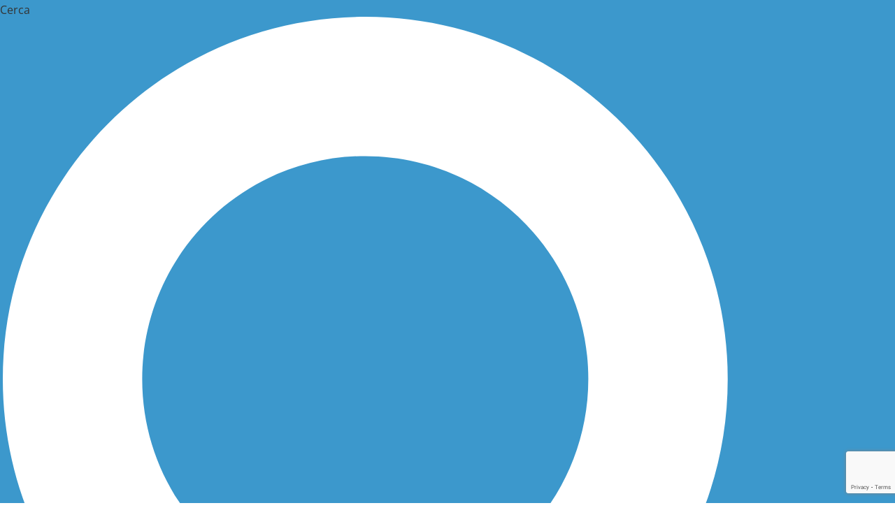

--- FILE ---
content_type: text/html; charset=UTF-8
request_url: https://www.cdo.org/approfondimento/19-ottobre-2023-iv-forum-fabbrica-per-leccellenza-in-clai/
body_size: 17322
content:
<!doctype html>
<html lang="it-IT" prefix="og: https://ogp.me/ns#">
<head>
	<meta charset="UTF-8">
	<meta name="viewport" content="width=device-width, initial-scale=1">
	<link rel="profile" href="https://gmpg.org/xfn/11">
		<style>img:is([sizes="auto" i], [sizes^="auto," i]) { contain-intrinsic-size: 3000px 1500px }</style>
	<script id="cookieyes" type="text/javascript" src="https://cdn-cookieyes.com/client_data/ae485038336e5f78c3960743/script.js"></script>
<!-- Ottimizzazione per i motori di ricerca di Rank Math - https://rankmath.com/ -->
<title>19 ottobre 2023 | IV FORUM | Fabbrica per l&#039;Eccellenza in CLAI | Cdo | Compagnia delle opere</title>
<meta name="description" content="18 OTTOBREO 2023 | FABBRICA PER L&#039;ECCELLENZA IN CLAI Il quarto Forum di FxE, organizzato presso la sede del prestigioso Gruppo CLAI di Imola, si è ormai"/>
<meta name="robots" content="follow, index, max-snippet:-1, max-video-preview:-1, max-image-preview:large"/>
<link rel="canonical" href="https://www.cdo.org/approfondimento/19-ottobre-2023-iv-forum-fabbrica-per-leccellenza-in-clai/" />
<meta property="og:locale" content="it_IT" />
<meta property="og:type" content="article" />
<meta property="og:title" content="19 ottobre 2023 | IV FORUM | Fabbrica per l&#039;Eccellenza in CLAI | Cdo | Compagnia delle opere" />
<meta property="og:description" content="18 OTTOBREO 2023 | FABBRICA PER L&#039;ECCELLENZA IN CLAI Il quarto Forum di FxE, organizzato presso la sede del prestigioso Gruppo CLAI di Imola, si è ormai" />
<meta property="og:url" content="https://www.cdo.org/approfondimento/19-ottobre-2023-iv-forum-fabbrica-per-leccellenza-in-clai/" />
<meta property="og:site_name" content="Cdo | Compagnia delle opere" />
<meta property="og:updated_time" content="2024-07-16T12:53:14+02:00" />
<meta property="og:image" content="https://www.cdo.org/wp-content/uploads/2024/07/iv-forum-fabbrica-clai-1024x576.jpeg" />
<meta property="og:image:secure_url" content="https://www.cdo.org/wp-content/uploads/2024/07/iv-forum-fabbrica-clai-1024x576.jpeg" />
<meta property="og:image:width" content="800" />
<meta property="og:image:height" content="450" />
<meta property="og:image:alt" content="19 ottobre 2023 | IV FORUM | Fabbrica per l&#8217;Eccellenza in CLAI" />
<meta property="og:image:type" content="image/jpeg" />
<meta name="twitter:card" content="summary_large_image" />
<meta name="twitter:title" content="19 ottobre 2023 | IV FORUM | Fabbrica per l&#039;Eccellenza in CLAI | Cdo | Compagnia delle opere" />
<meta name="twitter:description" content="18 OTTOBREO 2023 | FABBRICA PER L&#039;ECCELLENZA IN CLAI Il quarto Forum di FxE, organizzato presso la sede del prestigioso Gruppo CLAI di Imola, si è ormai" />
<meta name="twitter:image" content="https://www.cdo.org/wp-content/uploads/2024/07/iv-forum-fabbrica-clai-1024x576.jpeg" />
<script type="application/ld+json" class="rank-math-schema">{"@context":"https://schema.org","@graph":[{"@type":"BreadcrumbList","@id":"https://www.cdo.org/approfondimento/19-ottobre-2023-iv-forum-fabbrica-per-leccellenza-in-clai/#breadcrumb","itemListElement":[{"@type":"ListItem","position":"1","item":{"@id":"https://www.cdo.org","name":"Home"}},{"@type":"ListItem","position":"2","item":{"@id":"https://www.cdo.org/approfondimenti/","name":"Approfondimenti"}},{"@type":"ListItem","position":"3","item":{"@id":"https://www.cdo.org/categoria-approfondimento/fabbrica/","name":"Fabbrica per l'Eccellenza"}},{"@type":"ListItem","position":"4","item":{"@id":"https://www.cdo.org/approfondimento/19-ottobre-2023-iv-forum-fabbrica-per-leccellenza-in-clai/","name":"19 ottobre 2023 | IV FORUM | Fabbrica per l&#8217;Eccellenza in CLAI"}}]}]}</script>
<!-- /Rank Math WordPress SEO plugin -->

<link rel="alternate" type="application/rss+xml" title="Cdo | Compagnia delle opere &raquo; Feed" href="https://www.cdo.org/feed/" />
<link rel="alternate" type="application/rss+xml" title="Cdo | Compagnia delle opere &raquo; Feed dei commenti" href="https://www.cdo.org/comments/feed/" />
<script>
window._wpemojiSettings = {"baseUrl":"https:\/\/s.w.org\/images\/core\/emoji\/16.0.1\/72x72\/","ext":".png","svgUrl":"https:\/\/s.w.org\/images\/core\/emoji\/16.0.1\/svg\/","svgExt":".svg","source":{"concatemoji":"https:\/\/www.cdo.org\/wp-includes\/js\/wp-emoji-release.min.js?ver=6.8.3"}};
/*! This file is auto-generated */
!function(s,n){var o,i,e;function c(e){try{var t={supportTests:e,timestamp:(new Date).valueOf()};sessionStorage.setItem(o,JSON.stringify(t))}catch(e){}}function p(e,t,n){e.clearRect(0,0,e.canvas.width,e.canvas.height),e.fillText(t,0,0);var t=new Uint32Array(e.getImageData(0,0,e.canvas.width,e.canvas.height).data),a=(e.clearRect(0,0,e.canvas.width,e.canvas.height),e.fillText(n,0,0),new Uint32Array(e.getImageData(0,0,e.canvas.width,e.canvas.height).data));return t.every(function(e,t){return e===a[t]})}function u(e,t){e.clearRect(0,0,e.canvas.width,e.canvas.height),e.fillText(t,0,0);for(var n=e.getImageData(16,16,1,1),a=0;a<n.data.length;a++)if(0!==n.data[a])return!1;return!0}function f(e,t,n,a){switch(t){case"flag":return n(e,"\ud83c\udff3\ufe0f\u200d\u26a7\ufe0f","\ud83c\udff3\ufe0f\u200b\u26a7\ufe0f")?!1:!n(e,"\ud83c\udde8\ud83c\uddf6","\ud83c\udde8\u200b\ud83c\uddf6")&&!n(e,"\ud83c\udff4\udb40\udc67\udb40\udc62\udb40\udc65\udb40\udc6e\udb40\udc67\udb40\udc7f","\ud83c\udff4\u200b\udb40\udc67\u200b\udb40\udc62\u200b\udb40\udc65\u200b\udb40\udc6e\u200b\udb40\udc67\u200b\udb40\udc7f");case"emoji":return!a(e,"\ud83e\udedf")}return!1}function g(e,t,n,a){var r="undefined"!=typeof WorkerGlobalScope&&self instanceof WorkerGlobalScope?new OffscreenCanvas(300,150):s.createElement("canvas"),o=r.getContext("2d",{willReadFrequently:!0}),i=(o.textBaseline="top",o.font="600 32px Arial",{});return e.forEach(function(e){i[e]=t(o,e,n,a)}),i}function t(e){var t=s.createElement("script");t.src=e,t.defer=!0,s.head.appendChild(t)}"undefined"!=typeof Promise&&(o="wpEmojiSettingsSupports",i=["flag","emoji"],n.supports={everything:!0,everythingExceptFlag:!0},e=new Promise(function(e){s.addEventListener("DOMContentLoaded",e,{once:!0})}),new Promise(function(t){var n=function(){try{var e=JSON.parse(sessionStorage.getItem(o));if("object"==typeof e&&"number"==typeof e.timestamp&&(new Date).valueOf()<e.timestamp+604800&&"object"==typeof e.supportTests)return e.supportTests}catch(e){}return null}();if(!n){if("undefined"!=typeof Worker&&"undefined"!=typeof OffscreenCanvas&&"undefined"!=typeof URL&&URL.createObjectURL&&"undefined"!=typeof Blob)try{var e="postMessage("+g.toString()+"("+[JSON.stringify(i),f.toString(),p.toString(),u.toString()].join(",")+"));",a=new Blob([e],{type:"text/javascript"}),r=new Worker(URL.createObjectURL(a),{name:"wpTestEmojiSupports"});return void(r.onmessage=function(e){c(n=e.data),r.terminate(),t(n)})}catch(e){}c(n=g(i,f,p,u))}t(n)}).then(function(e){for(var t in e)n.supports[t]=e[t],n.supports.everything=n.supports.everything&&n.supports[t],"flag"!==t&&(n.supports.everythingExceptFlag=n.supports.everythingExceptFlag&&n.supports[t]);n.supports.everythingExceptFlag=n.supports.everythingExceptFlag&&!n.supports.flag,n.DOMReady=!1,n.readyCallback=function(){n.DOMReady=!0}}).then(function(){return e}).then(function(){var e;n.supports.everything||(n.readyCallback(),(e=n.source||{}).concatemoji?t(e.concatemoji):e.wpemoji&&e.twemoji&&(t(e.twemoji),t(e.wpemoji)))}))}((window,document),window._wpemojiSettings);
</script>
<style id='wp-emoji-styles-inline-css'>

	img.wp-smiley, img.emoji {
		display: inline !important;
		border: none !important;
		box-shadow: none !important;
		height: 1em !important;
		width: 1em !important;
		margin: 0 0.07em !important;
		vertical-align: -0.1em !important;
		background: none !important;
		padding: 0 !important;
	}
</style>
<link rel='stylesheet' id='cdo-style-css' href='https://www.cdo.org/wp-content/themes/hello-theme-child/css/cdo-style.css?ver=1' media='all' />
<link rel='stylesheet' id='hello-elementor-css' href='https://www.cdo.org/wp-content/themes/hello-elementor/assets/css/reset.css?ver=3.4.5' media='all' />
<link rel='stylesheet' id='hello-elementor-theme-style-css' href='https://www.cdo.org/wp-content/themes/hello-elementor/assets/css/theme.css?ver=3.4.5' media='all' />
<link rel='stylesheet' id='hello-elementor-header-footer-css' href='https://www.cdo.org/wp-content/themes/hello-elementor/assets/css/header-footer.css?ver=3.4.5' media='all' />
<link rel='stylesheet' id='elementor-frontend-css' href='https://www.cdo.org/wp-content/plugins/elementor/assets/css/frontend.min.css?ver=3.32.5' media='all' />
<style id='elementor-frontend-inline-css'>
.elementor-1368 .elementor-element.elementor-element-aab2368{--width:60%;}
</style>
<link rel='stylesheet' id='elementor-post-9-css' href='https://www.cdo.org/wp-content/uploads/elementor/css/post-9.css?ver=1763021679' media='all' />
<link rel='stylesheet' id='dflip-style-css' href='https://www.cdo.org/wp-content/plugins/3d-flipbook-dflip-lite/assets/css/dflip.min.css?ver=2.4.20' media='all' />
<link rel='stylesheet' id='widget-icon-box-css' href='https://www.cdo.org/wp-content/plugins/elementor/assets/css/widget-icon-box.min.css?ver=3.32.5' media='all' />
<link rel='stylesheet' id='widget-search-form-css' href='https://www.cdo.org/wp-content/plugins/elementor-pro/assets/css/widget-search-form.min.css?ver=3.29.0' media='all' />
<link rel='stylesheet' id='widget-social-icons-css' href='https://www.cdo.org/wp-content/plugins/elementor/assets/css/widget-social-icons.min.css?ver=3.32.5' media='all' />
<link rel='stylesheet' id='e-apple-webkit-css' href='https://www.cdo.org/wp-content/plugins/elementor/assets/css/conditionals/apple-webkit.min.css?ver=3.32.5' media='all' />
<link rel='stylesheet' id='widget-image-css' href='https://www.cdo.org/wp-content/plugins/elementor/assets/css/widget-image.min.css?ver=3.32.5' media='all' />
<link rel='stylesheet' id='widget-nav-menu-css' href='https://www.cdo.org/wp-content/plugins/elementor-pro/assets/css/widget-nav-menu.min.css?ver=3.29.0' media='all' />
<link rel='stylesheet' id='widget-heading-css' href='https://www.cdo.org/wp-content/plugins/elementor/assets/css/widget-heading.min.css?ver=3.32.5' media='all' />
<link rel='stylesheet' id='widget-divider-css' href='https://www.cdo.org/wp-content/plugins/elementor/assets/css/widget-divider.min.css?ver=3.32.5' media='all' />
<link rel='stylesheet' id='swiper-css' href='https://www.cdo.org/wp-content/plugins/elementor/assets/lib/swiper/v8/css/swiper.min.css?ver=8.4.5' media='all' />
<link rel='stylesheet' id='e-swiper-css' href='https://www.cdo.org/wp-content/plugins/elementor/assets/css/conditionals/e-swiper.min.css?ver=3.32.5' media='all' />
<link rel='stylesheet' id='widget-gallery-css' href='https://www.cdo.org/wp-content/plugins/elementor-pro/assets/css/widget-gallery.min.css?ver=3.29.0' media='all' />
<link rel='stylesheet' id='elementor-gallery-css' href='https://www.cdo.org/wp-content/plugins/elementor/assets/lib/e-gallery/css/e-gallery.min.css?ver=1.2.0' media='all' />
<link rel='stylesheet' id='e-transitions-css' href='https://www.cdo.org/wp-content/plugins/elementor-pro/assets/css/conditionals/transitions.min.css?ver=3.29.0' media='all' />
<link rel='stylesheet' id='dashicons-css' href='https://www.cdo.org/wp-includes/css/dashicons.min.css?ver=6.8.3' media='all' />
<link rel='stylesheet' id='elementor-post-455-css' href='https://www.cdo.org/wp-content/uploads/elementor/css/post-455.css?ver=1763021679' media='all' />
<link rel='stylesheet' id='elementor-post-496-css' href='https://www.cdo.org/wp-content/uploads/elementor/css/post-496.css?ver=1763021679' media='all' />
<link rel='stylesheet' id='elementor-post-1368-css' href='https://www.cdo.org/wp-content/uploads/elementor/css/post-1368.css?ver=1763378711' media='all' />
<link rel='stylesheet' id='hello-elementor-child-style-css' href='https://www.cdo.org/wp-content/themes/hello-theme-child/style.css?ver=2.0.0' media='all' />
<link rel='stylesheet' id='elementor-gf-local-opensans-css' href='https://www.cdo.org/wp-content/uploads/elementor/google-fonts/css/opensans.css?ver=1748252211' media='all' />
<script src="https://www.cdo.org/wp-includes/js/jquery/jquery.min.js?ver=3.7.1" id="jquery-core-js"></script>
<script src="https://www.cdo.org/wp-includes/js/jquery/jquery-migrate.min.js?ver=3.4.1" id="jquery-migrate-js"></script>
<link rel="https://api.w.org/" href="https://www.cdo.org/wp-json/" /><link rel="alternate" title="JSON" type="application/json" href="https://www.cdo.org/wp-json/wp/v2/approfondimento/799" /><link rel="EditURI" type="application/rsd+xml" title="RSD" href="https://www.cdo.org/xmlrpc.php?rsd" />
<meta name="generator" content="WordPress 6.8.3" />
<link rel='shortlink' href='https://www.cdo.org/?p=799' />
<link rel="alternate" title="oEmbed (JSON)" type="application/json+oembed" href="https://www.cdo.org/wp-json/oembed/1.0/embed?url=https%3A%2F%2Fwww.cdo.org%2Fapprofondimento%2F19-ottobre-2023-iv-forum-fabbrica-per-leccellenza-in-clai%2F" />
<link rel="alternate" title="oEmbed (XML)" type="text/xml+oembed" href="https://www.cdo.org/wp-json/oembed/1.0/embed?url=https%3A%2F%2Fwww.cdo.org%2Fapprofondimento%2F19-ottobre-2023-iv-forum-fabbrica-per-leccellenza-in-clai%2F&#038;format=xml" />
  <link
    rel="stylesheet"
    href="https://www.cdo.org/wp-content/themes/hello-theme-child/assets/lib/lightbox/css/lightbox.min.css" />
  <script src="https://www.cdo.org/wp-content/themes/hello-theme-child/assets/lib/lightbox/js/lightbox-plus-jquery.min.js"></script>
      <style>
      #section-menu-sede {
        display: none;
      }
    </style>
  <meta name="generator" content="Elementor 3.32.5; features: e_font_icon_svg, additional_custom_breakpoints; settings: css_print_method-external, google_font-enabled, font_display-swap">
			<style>
				.e-con.e-parent:nth-of-type(n+4):not(.e-lazyloaded):not(.e-no-lazyload),
				.e-con.e-parent:nth-of-type(n+4):not(.e-lazyloaded):not(.e-no-lazyload) * {
					background-image: none !important;
				}
				@media screen and (max-height: 1024px) {
					.e-con.e-parent:nth-of-type(n+3):not(.e-lazyloaded):not(.e-no-lazyload),
					.e-con.e-parent:nth-of-type(n+3):not(.e-lazyloaded):not(.e-no-lazyload) * {
						background-image: none !important;
					}
				}
				@media screen and (max-height: 640px) {
					.e-con.e-parent:nth-of-type(n+2):not(.e-lazyloaded):not(.e-no-lazyload),
					.e-con.e-parent:nth-of-type(n+2):not(.e-lazyloaded):not(.e-no-lazyload) * {
						background-image: none !important;
					}
				}
			</style>
			<link rel="icon" href="https://www.cdo.org/wp-content/uploads/2025/05/cropped-favicon-CDO-1-32x32.png" sizes="32x32" />
<link rel="icon" href="https://www.cdo.org/wp-content/uploads/2025/05/cropped-favicon-CDO-1-192x192.png" sizes="192x192" />
<link rel="apple-touch-icon" href="https://www.cdo.org/wp-content/uploads/2025/05/cropped-favicon-CDO-1-180x180.png" />
<meta name="msapplication-TileImage" content="https://www.cdo.org/wp-content/uploads/2025/05/cropped-favicon-CDO-1-270x270.png" />
<!-- Google Tag Manager -->
	<script>(function(w,d,s,l,i){w[l]=w[l]||[];w[l].push({'gtm.start':
	new Date().getTime(),event:'gtm.js'});var f=d.getElementsByTagName(s)[0],
	j=d.createElement(s),dl=l!='dataLayer'?'&l='+l:'';j.async=true;j.src=
	'https://www.googletagmanager.com/gtm.js?id='+i+dl;f.parentNode.insertBefore(j,f);
	})(window,document,'script','dataLayer','GTM-TTVMDB7');</script>
	<!-- End Google Tag Manager -->
</head>
<body class="wp-singular approfondimento-template-default single single-approfondimento postid-799 wp-custom-logo wp-embed-responsive wp-theme-hello-elementor wp-child-theme-hello-theme-child hello-elementor-default elementor-default elementor-kit-9 elementor-page-1368">


<a class="skip-link screen-reader-text" href="#content">Vai al contenuto</a>

		<div data-elementor-type="header" data-elementor-id="455" class="elementor elementor-455 elementor-location-header" data-elementor-post-type="elementor_library">
			<div class="elementor-element elementor-element-c2bd334 e-flex e-con-boxed e-con e-parent" data-id="c2bd334" data-element_type="container" data-settings="{&quot;background_background&quot;:&quot;classic&quot;}">
					<div class="e-con-inner">
		<div class="elementor-element elementor-element-b884892 e-con-full elementor-hidden-tablet elementor-hidden-mobile e-flex e-con e-child" data-id="b884892" data-element_type="container">
		<div class="elementor-element elementor-element-d3f93d7 e-con-full e-flex e-con e-child" data-id="d3f93d7" data-element_type="container">
				<div class="elementor-element elementor-element-325e69a elementor-search-form--skin-minimal elementor-widget elementor-widget-search-form" data-id="325e69a" data-element_type="widget" data-settings="{&quot;skin&quot;:&quot;minimal&quot;}" data-widget_type="search-form.default">
				<div class="elementor-widget-container">
							<search role="search">
			<form class="elementor-search-form" action="https://www.cdo.org" method="get">
												<div class="elementor-search-form__container">
					<label class="elementor-screen-only" for="elementor-search-form-325e69a">Cerca</label>

											<div class="elementor-search-form__icon">
							<div class="e-font-icon-svg-container"><svg aria-hidden="true" class="e-font-icon-svg e-fas-search" viewBox="0 0 512 512" xmlns="http://www.w3.org/2000/svg"><path d="M505 442.7L405.3 343c-4.5-4.5-10.6-7-17-7H372c27.6-35.3 44-79.7 44-128C416 93.1 322.9 0 208 0S0 93.1 0 208s93.1 208 208 208c48.3 0 92.7-16.4 128-44v16.3c0 6.4 2.5 12.5 7 17l99.7 99.7c9.4 9.4 24.6 9.4 33.9 0l28.3-28.3c9.4-9.4 9.4-24.6.1-34zM208 336c-70.7 0-128-57.2-128-128 0-70.7 57.2-128 128-128 70.7 0 128 57.2 128 128 0 70.7-57.2 128-128 128z"></path></svg></div>							<span class="elementor-screen-only">Cerca</span>
						</div>
					
					<input id="elementor-search-form-325e69a" placeholder="Cerca..." class="elementor-search-form__input" type="search" name="s" value="">
					
					
									</div>
			</form>
		</search>
						</div>
				</div>
				<div class="elementor-element elementor-element-21ba7e6 elementor-shape-circle e-grid-align-left elementor-grid-0 elementor-widget elementor-widget-social-icons" data-id="21ba7e6" data-element_type="widget" data-widget_type="social-icons.default">
				<div class="elementor-widget-container">
							<div class="elementor-social-icons-wrapper elementor-grid" role="list">
							<span class="elementor-grid-item" role="listitem">
					<a class="elementor-icon elementor-social-icon elementor-social-icon-facebook-f elementor-repeater-item-dd4ad90" href="https://www.facebook.com/compagniadelleopere" target="_blank">
						<span class="elementor-screen-only">Facebook-f</span>
						<svg aria-hidden="true" class="e-font-icon-svg e-fab-facebook-f" viewBox="0 0 320 512" xmlns="http://www.w3.org/2000/svg"><path d="M279.14 288l14.22-92.66h-88.91v-60.13c0-25.35 12.42-50.06 52.24-50.06h40.42V6.26S260.43 0 225.36 0c-73.22 0-121.08 44.38-121.08 124.72v70.62H22.89V288h81.39v224h100.17V288z"></path></svg>					</a>
				</span>
							<span class="elementor-grid-item" role="listitem">
					<a class="elementor-icon elementor-social-icon elementor-social-icon-youtube elementor-repeater-item-fcb6ef7" href="https://www.youtube.com/@Cdofareinsieme" target="_blank">
						<span class="elementor-screen-only">Youtube</span>
						<svg aria-hidden="true" class="e-font-icon-svg e-fab-youtube" viewBox="0 0 576 512" xmlns="http://www.w3.org/2000/svg"><path d="M549.655 124.083c-6.281-23.65-24.787-42.276-48.284-48.597C458.781 64 288 64 288 64S117.22 64 74.629 75.486c-23.497 6.322-42.003 24.947-48.284 48.597-11.412 42.867-11.412 132.305-11.412 132.305s0 89.438 11.412 132.305c6.281 23.65 24.787 41.5 48.284 47.821C117.22 448 288 448 288 448s170.78 0 213.371-11.486c23.497-6.321 42.003-24.171 48.284-47.821 11.412-42.867 11.412-132.305 11.412-132.305s0-89.438-11.412-132.305zm-317.51 213.508V175.185l142.739 81.205-142.739 81.201z"></path></svg>					</a>
				</span>
							<span class="elementor-grid-item" role="listitem">
					<a class="elementor-icon elementor-social-icon elementor-social-icon-linkedin-in elementor-repeater-item-8c39697" href="https://www.linkedin.com/company/compagnia-delle-opere/" target="_blank">
						<span class="elementor-screen-only">Linkedin-in</span>
						<svg aria-hidden="true" class="e-font-icon-svg e-fab-linkedin-in" viewBox="0 0 448 512" xmlns="http://www.w3.org/2000/svg"><path d="M100.28 448H7.4V148.9h92.88zM53.79 108.1C24.09 108.1 0 83.5 0 53.8a53.79 53.79 0 0 1 107.58 0c0 29.7-24.1 54.3-53.79 54.3zM447.9 448h-92.68V302.4c0-34.7-.7-79.2-48.29-79.2-48.29 0-55.69 37.7-55.69 76.7V448h-92.78V148.9h89.08v40.8h1.3c12.4-23.5 42.69-48.3 87.88-48.3 94 0 111.28 61.9 111.28 142.3V448z"></path></svg>					</a>
				</span>
							<span class="elementor-grid-item" role="listitem">
					<a class="elementor-icon elementor-social-icon elementor-social-icon-x-twitter elementor-repeater-item-06ec9c0" href="https://x.com/Cdo_nazionale" target="_blank">
						<span class="elementor-screen-only">X-twitter</span>
						<svg aria-hidden="true" class="e-font-icon-svg e-fab-x-twitter" viewBox="0 0 512 512" xmlns="http://www.w3.org/2000/svg"><path d="M389.2 48h70.6L305.6 224.2 487 464H345L233.7 318.6 106.5 464H35.8L200.7 275.5 26.8 48H172.4L272.9 180.9 389.2 48zM364.4 421.8h39.1L151.1 88h-42L364.4 421.8z"></path></svg>					</a>
				</span>
							<span class="elementor-grid-item" role="listitem">
					<a class="elementor-icon elementor-social-icon elementor-social-icon-instagram elementor-repeater-item-8f20b71" href="https://www.instagram.com/cdo_nazionale/" target="_blank">
						<span class="elementor-screen-only">Instagram</span>
						<svg aria-hidden="true" class="e-font-icon-svg e-fab-instagram" viewBox="0 0 448 512" xmlns="http://www.w3.org/2000/svg"><path d="M224.1 141c-63.6 0-114.9 51.3-114.9 114.9s51.3 114.9 114.9 114.9S339 319.5 339 255.9 287.7 141 224.1 141zm0 189.6c-41.1 0-74.7-33.5-74.7-74.7s33.5-74.7 74.7-74.7 74.7 33.5 74.7 74.7-33.6 74.7-74.7 74.7zm146.4-194.3c0 14.9-12 26.8-26.8 26.8-14.9 0-26.8-12-26.8-26.8s12-26.8 26.8-26.8 26.8 12 26.8 26.8zm76.1 27.2c-1.7-35.9-9.9-67.7-36.2-93.9-26.2-26.2-58-34.4-93.9-36.2-37-2.1-147.9-2.1-184.9 0-35.8 1.7-67.6 9.9-93.9 36.1s-34.4 58-36.2 93.9c-2.1 37-2.1 147.9 0 184.9 1.7 35.9 9.9 67.7 36.2 93.9s58 34.4 93.9 36.2c37 2.1 147.9 2.1 184.9 0 35.9-1.7 67.7-9.9 93.9-36.2 26.2-26.2 34.4-58 36.2-93.9 2.1-37 2.1-147.8 0-184.8zM398.8 388c-7.8 19.6-22.9 34.7-42.6 42.6-29.5 11.7-99.5 9-132.1 9s-102.7 2.6-132.1-9c-19.6-7.8-34.7-22.9-42.6-42.6-11.7-29.5-9-99.5-9-132.1s-2.6-102.7 9-132.1c7.8-19.6 22.9-34.7 42.6-42.6 29.5-11.7 99.5-9 132.1-9s102.7-2.6 132.1 9c19.6 7.8 34.7 22.9 42.6 42.6 11.7 29.5 9 99.5 9 132.1s2.7 102.7-9 132.1z"></path></svg>					</a>
				</span>
					</div>
						</div>
				</div>
				</div>
				</div>
		<div class="elementor-element elementor-element-8961af0 e-con-full e-flex nazionale e-con e-child" data-id="8961af0" data-element_type="container" id="menus-container">
		<div class="elementor-element elementor-element-bfe86fb e-con-full e-flex e-con e-child" data-id="bfe86fb" data-element_type="container" id="mainmenu-container">
				<div class="elementor-element elementor-element-ca4b30e elementor-widget elementor-widget-theme-site-logo elementor-widget-image" data-id="ca4b30e" data-element_type="widget" data-widget_type="theme-site-logo.default">
				<div class="elementor-widget-container">
											<a href="https://www.cdo.org">
			<img width="150" height="92" src="https://www.cdo.org/wp-content/uploads/2025/06/logo-cdo-white.svg" class="attachment-thumbnail size-thumbnail wp-image-23190" alt="" />				</a>
											</div>
				</div>
				<div class="elementor-element elementor-element-18e9412 elementor-nav-menu--stretch elementor-nav-menu--dropdown-tablet elementor-nav-menu__text-align-aside elementor-nav-menu--toggle elementor-nav-menu--burger elementor-widget elementor-widget-nav-menu" data-id="18e9412" data-element_type="widget" data-settings="{&quot;full_width&quot;:&quot;stretch&quot;,&quot;layout&quot;:&quot;horizontal&quot;,&quot;submenu_icon&quot;:{&quot;value&quot;:&quot;&lt;svg class=\&quot;e-font-icon-svg e-fas-caret-down\&quot; viewBox=\&quot;0 0 320 512\&quot; xmlns=\&quot;http:\/\/www.w3.org\/2000\/svg\&quot;&gt;&lt;path d=\&quot;M31.3 192h257.3c17.8 0 26.7 21.5 14.1 34.1L174.1 354.8c-7.8 7.8-20.5 7.8-28.3 0L17.2 226.1C4.6 213.5 13.5 192 31.3 192z\&quot;&gt;&lt;\/path&gt;&lt;\/svg&gt;&quot;,&quot;library&quot;:&quot;fa-solid&quot;},&quot;toggle&quot;:&quot;burger&quot;}" data-widget_type="nav-menu.default">
				<div class="elementor-widget-container">
								<nav aria-label="Menu" class="elementor-nav-menu--main elementor-nav-menu__container elementor-nav-menu--layout-horizontal e--pointer-none">
				<ul id="menu-1-18e9412" class="elementor-nav-menu"><li class="menu-item menu-item-type-custom menu-item-object-custom menu-item-has-children menu-item-460"><a href="#" class="elementor-item elementor-item-anchor">Associazione</a>
<ul class="sub-menu elementor-nav-menu--dropdown">
	<li class="menu-item menu-item-type-post_type menu-item-object-page menu-item-21710"><a href="https://www.cdo.org/chi-siamo/" class="elementor-sub-item">Chi siamo</a></li>
	<li class="menu-item menu-item-type-post_type menu-item-object-page menu-item-1646"><a href="https://www.cdo.org/presidenza/" class="elementor-sub-item">Presidenza</a></li>
	<li class="menu-item menu-item-type-post_type menu-item-object-page menu-item-1645"><a href="https://www.cdo.org/ecosistema/" class="elementor-sub-item">Ecosistema</a></li>
</ul>
</li>
<li class="menu-item menu-item-type-custom menu-item-object-custom menu-item-has-children menu-item-461"><a href="#" class="elementor-item elementor-item-anchor">Opere</a>
<ul class="sub-menu elementor-nav-menu--dropdown">
	<li class="menu-item menu-item-type-taxonomy menu-item-object-categoria-approfondimento menu-item-1427"><a href="https://www.cdo.org/categoria-approfondimento/opere-sociali/" class="elementor-sub-item">Sociali</a></li>
	<li class="menu-item menu-item-type-taxonomy menu-item-object-categoria-approfondimento menu-item-1425"><a href="https://www.cdo.org/categoria-approfondimento/opere-educative/" class="elementor-sub-item">Educative</a></li>
	<li class="menu-item menu-item-type-taxonomy menu-item-object-categoria-approfondimento menu-item-has-children menu-item-1426"><a href="https://www.cdo.org/categoria-approfondimento/profit/" class="elementor-sub-item">Profit</a>
	<ul class="sub-menu elementor-nav-menu--dropdown">
		<li class="menu-item menu-item-type-taxonomy menu-item-object-categoria-approfondimento current-approfondimento-ancestor current-menu-parent current-approfondimento-parent menu-item-1428"><a href="https://www.cdo.org/categoria-approfondimento/fabbrica/" class="elementor-sub-item">Fabbrica per l&#8217;Eccellenza</a></li>
		<li class="menu-item menu-item-type-custom menu-item-object-custom menu-item-has-children menu-item-1849"><a href="https://www.cdo.org/filiere/" class="elementor-sub-item">Filiere</a>
		<ul class="sub-menu elementor-nav-menu--dropdown">
			<li class="menu-item menu-item-type-taxonomy menu-item-object-categoria-approfondimento menu-item-1854"><a href="https://www.cdo.org/categoria-approfondimento/cdo-meccanica/" class="elementor-sub-item">Cdo Meccanica</a></li>
			<li class="menu-item menu-item-type-taxonomy menu-item-object-categoria-approfondimento menu-item-1852"><a href="https://www.cdo.org/categoria-approfondimento/cdo-informatica/" class="elementor-sub-item">Cdo Informatica</a></li>
			<li class="menu-item menu-item-type-taxonomy menu-item-object-categoria-approfondimento menu-item-1851"><a href="https://www.cdo.org/categoria-approfondimento/cdo-energia/" class="elementor-sub-item">Cdo Energia</a></li>
			<li class="menu-item menu-item-type-taxonomy menu-item-object-categoria-approfondimento menu-item-1853"><a href="https://www.cdo.org/categoria-approfondimento/cdo-logistica/" class="elementor-sub-item">Cdo Logistica</a></li>
			<li class="menu-item menu-item-type-taxonomy menu-item-object-categoria-approfondimento menu-item-1856"><a href="https://www.cdo.org/categoria-approfondimento/cdo-turismo/" class="elementor-sub-item">Cdo Turismo</a></li>
			<li class="menu-item menu-item-type-taxonomy menu-item-object-categoria-approfondimento menu-item-1850"><a href="https://www.cdo.org/categoria-approfondimento/cdo-edilizia/" class="elementor-sub-item">Cdo Edilizia</a></li>
			<li class="menu-item menu-item-type-taxonomy menu-item-object-categoria-approfondimento menu-item-1855"><a href="https://www.cdo.org/categoria-approfondimento/cdo-sport/" class="elementor-sub-item">Cdo Sport</a></li>
		</ul>
</li>
	</ul>
</li>
</ul>
</li>
<li class="menu-item menu-item-type-custom menu-item-object-custom menu-item-462"><a href="https://www.cdo.org/eventi/" class="elementor-item">Eventi</a></li>
<li class="menu-item menu-item-type-custom menu-item-object-custom menu-item-has-children menu-item-463"><a href="https://www.cdo.org/approfondimenti/" class="elementor-item">Approfondimenti</a>
<ul class="sub-menu elementor-nav-menu--dropdown">
	<li class="menu-item menu-item-type-post_type menu-item-object-approfondimento menu-item-21980"><a href="https://www.cdo.org/approfondimento/cdo-x-sussidiario/" class="elementor-sub-item">Cdo x Sussidiario – Progetto Podcast</a></li>
	<li class="menu-item menu-item-type-post_type menu-item-object-approfondimento menu-item-21981"><a href="https://www.cdo.org/approfondimento/cdo-e-tempi-litalia-del-buon-lavoro/" class="elementor-sub-item">Cdo e Tempi: L’Italia del buon lavoro – Tutti gli articoli</a></li>
	<li class="menu-item menu-item-type-post_type menu-item-object-approfondimento menu-item-22287"><a href="https://www.cdo.org/approfondimento/cdo-e-libero/" class="elementor-sub-item">Cdo e Libero – Tutti gli articoli</a></li>
	<li class="menu-item menu-item-type-post_type menu-item-object-approfondimento menu-item-22302"><a href="https://www.cdo.org/approfondimento/cdo-e-economy/" class="elementor-sub-item">Cdo e Economy – Tutti gli articoli</a></li>
</ul>
</li>
<li class="menu-item menu-item-type-custom menu-item-object-custom menu-item-464"><a href="https://www.cdo.org/sedi/" class="elementor-item">Sedi</a></li>
<li class="menu-item menu-item-type-custom menu-item-object-custom menu-item-has-children menu-item-465"><a href="#" class="elementor-item elementor-item-anchor">Servizi</a>
<ul class="sub-menu elementor-nav-menu--dropdown">
	<li class="menu-item menu-item-type-custom menu-item-object-custom menu-item-has-children menu-item-1303"><a href="#" class="elementor-sub-item elementor-item-anchor">Impresa</a>
	<ul class="sub-menu elementor-nav-menu--dropdown">
		<li class="menu-item menu-item-type-taxonomy menu-item-object-categoria-approfondimento menu-item-1651"><a href="https://www.cdo.org/categoria-approfondimento/cdo-finance/" class="elementor-sub-item">Servizi finanziari</a></li>
		<li class="menu-item menu-item-type-post_type menu-item-object-approfondimento menu-item-17754"><a href="https://www.cdo.org/approfondimento/servizio-tari/" class="elementor-sub-item">Servizio Tari</a></li>
		<li class="menu-item menu-item-type-post_type menu-item-object-approfondimento menu-item-20706"><a href="https://www.cdo.org/approfondimento/esg-tutoring-nuovo-servizio-nazionale/" class="elementor-sub-item">Esg Tutoring</a></li>
	</ul>
</li>
	<li class="menu-item menu-item-type-post_type menu-item-object-page menu-item-3235"><a href="https://www.cdo.org/persona/" class="elementor-sub-item">Persona</a></li>
	<li class="menu-item menu-item-type-custom menu-item-object-custom menu-item-has-children menu-item-1305"><a href="#" class="elementor-sub-item elementor-item-anchor">Contenuti per gli associati</a>
	<ul class="sub-menu elementor-nav-menu--dropdown">
		<li class="menu-item menu-item-type-custom menu-item-object-custom menu-item-1308"><a href="https://www.cdo.org/magazine/" class="elementor-sub-item">Cdo Magazine</a></li>
	</ul>
</li>
</ul>
</li>
<li class="menu-item menu-item-type-custom menu-item-object-custom menu-item-466"><a href="https://www.cdo.org/partnership/" class="elementor-item">Partners</a></li>
<li class="menu-item menu-item-type-post_type menu-item-object-page menu-item-29089"><a href="https://www.cdo.org/come-associarsi/" class="elementor-item">Diventa socio</a></li>
<li class="menu-item menu-item-type-post_type menu-item-object-page menu-item-29087"><a href="https://www.cdo.org/contatti/" class="elementor-item">Contatti</a></li>
</ul>			</nav>
					<div class="elementor-menu-toggle" role="button" tabindex="0" aria-label="Menu di commutazione" aria-expanded="false">
			<svg aria-hidden="true" role="presentation" class="elementor-menu-toggle__icon--open e-font-icon-svg e-eicon-menu-bar" viewBox="0 0 1000 1000" xmlns="http://www.w3.org/2000/svg"><path d="M104 333H896C929 333 958 304 958 271S929 208 896 208H104C71 208 42 237 42 271S71 333 104 333ZM104 583H896C929 583 958 554 958 521S929 458 896 458H104C71 458 42 487 42 521S71 583 104 583ZM104 833H896C929 833 958 804 958 771S929 708 896 708H104C71 708 42 737 42 771S71 833 104 833Z"></path></svg><svg aria-hidden="true" role="presentation" class="elementor-menu-toggle__icon--close e-font-icon-svg e-eicon-close" viewBox="0 0 1000 1000" xmlns="http://www.w3.org/2000/svg"><path d="M742 167L500 408 258 167C246 154 233 150 217 150 196 150 179 158 167 167 154 179 150 196 150 212 150 229 154 242 171 254L408 500 167 742C138 771 138 800 167 829 196 858 225 858 254 829L496 587 738 829C750 842 767 846 783 846 800 846 817 842 829 829 842 817 846 804 846 783 846 767 842 750 829 737L588 500 833 258C863 229 863 200 833 171 804 137 775 137 742 167Z"></path></svg>		</div>
					<nav class="elementor-nav-menu--dropdown elementor-nav-menu__container" aria-hidden="true">
				<ul id="menu-2-18e9412" class="elementor-nav-menu"><li class="menu-item menu-item-type-custom menu-item-object-custom menu-item-has-children menu-item-460"><a href="#" class="elementor-item elementor-item-anchor" tabindex="-1">Associazione</a>
<ul class="sub-menu elementor-nav-menu--dropdown">
	<li class="menu-item menu-item-type-post_type menu-item-object-page menu-item-21710"><a href="https://www.cdo.org/chi-siamo/" class="elementor-sub-item" tabindex="-1">Chi siamo</a></li>
	<li class="menu-item menu-item-type-post_type menu-item-object-page menu-item-1646"><a href="https://www.cdo.org/presidenza/" class="elementor-sub-item" tabindex="-1">Presidenza</a></li>
	<li class="menu-item menu-item-type-post_type menu-item-object-page menu-item-1645"><a href="https://www.cdo.org/ecosistema/" class="elementor-sub-item" tabindex="-1">Ecosistema</a></li>
</ul>
</li>
<li class="menu-item menu-item-type-custom menu-item-object-custom menu-item-has-children menu-item-461"><a href="#" class="elementor-item elementor-item-anchor" tabindex="-1">Opere</a>
<ul class="sub-menu elementor-nav-menu--dropdown">
	<li class="menu-item menu-item-type-taxonomy menu-item-object-categoria-approfondimento menu-item-1427"><a href="https://www.cdo.org/categoria-approfondimento/opere-sociali/" class="elementor-sub-item" tabindex="-1">Sociali</a></li>
	<li class="menu-item menu-item-type-taxonomy menu-item-object-categoria-approfondimento menu-item-1425"><a href="https://www.cdo.org/categoria-approfondimento/opere-educative/" class="elementor-sub-item" tabindex="-1">Educative</a></li>
	<li class="menu-item menu-item-type-taxonomy menu-item-object-categoria-approfondimento menu-item-has-children menu-item-1426"><a href="https://www.cdo.org/categoria-approfondimento/profit/" class="elementor-sub-item" tabindex="-1">Profit</a>
	<ul class="sub-menu elementor-nav-menu--dropdown">
		<li class="menu-item menu-item-type-taxonomy menu-item-object-categoria-approfondimento current-approfondimento-ancestor current-menu-parent current-approfondimento-parent menu-item-1428"><a href="https://www.cdo.org/categoria-approfondimento/fabbrica/" class="elementor-sub-item" tabindex="-1">Fabbrica per l&#8217;Eccellenza</a></li>
		<li class="menu-item menu-item-type-custom menu-item-object-custom menu-item-has-children menu-item-1849"><a href="https://www.cdo.org/filiere/" class="elementor-sub-item" tabindex="-1">Filiere</a>
		<ul class="sub-menu elementor-nav-menu--dropdown">
			<li class="menu-item menu-item-type-taxonomy menu-item-object-categoria-approfondimento menu-item-1854"><a href="https://www.cdo.org/categoria-approfondimento/cdo-meccanica/" class="elementor-sub-item" tabindex="-1">Cdo Meccanica</a></li>
			<li class="menu-item menu-item-type-taxonomy menu-item-object-categoria-approfondimento menu-item-1852"><a href="https://www.cdo.org/categoria-approfondimento/cdo-informatica/" class="elementor-sub-item" tabindex="-1">Cdo Informatica</a></li>
			<li class="menu-item menu-item-type-taxonomy menu-item-object-categoria-approfondimento menu-item-1851"><a href="https://www.cdo.org/categoria-approfondimento/cdo-energia/" class="elementor-sub-item" tabindex="-1">Cdo Energia</a></li>
			<li class="menu-item menu-item-type-taxonomy menu-item-object-categoria-approfondimento menu-item-1853"><a href="https://www.cdo.org/categoria-approfondimento/cdo-logistica/" class="elementor-sub-item" tabindex="-1">Cdo Logistica</a></li>
			<li class="menu-item menu-item-type-taxonomy menu-item-object-categoria-approfondimento menu-item-1856"><a href="https://www.cdo.org/categoria-approfondimento/cdo-turismo/" class="elementor-sub-item" tabindex="-1">Cdo Turismo</a></li>
			<li class="menu-item menu-item-type-taxonomy menu-item-object-categoria-approfondimento menu-item-1850"><a href="https://www.cdo.org/categoria-approfondimento/cdo-edilizia/" class="elementor-sub-item" tabindex="-1">Cdo Edilizia</a></li>
			<li class="menu-item menu-item-type-taxonomy menu-item-object-categoria-approfondimento menu-item-1855"><a href="https://www.cdo.org/categoria-approfondimento/cdo-sport/" class="elementor-sub-item" tabindex="-1">Cdo Sport</a></li>
		</ul>
</li>
	</ul>
</li>
</ul>
</li>
<li class="menu-item menu-item-type-custom menu-item-object-custom menu-item-462"><a href="https://www.cdo.org/eventi/" class="elementor-item" tabindex="-1">Eventi</a></li>
<li class="menu-item menu-item-type-custom menu-item-object-custom menu-item-has-children menu-item-463"><a href="https://www.cdo.org/approfondimenti/" class="elementor-item" tabindex="-1">Approfondimenti</a>
<ul class="sub-menu elementor-nav-menu--dropdown">
	<li class="menu-item menu-item-type-post_type menu-item-object-approfondimento menu-item-21980"><a href="https://www.cdo.org/approfondimento/cdo-x-sussidiario/" class="elementor-sub-item" tabindex="-1">Cdo x Sussidiario – Progetto Podcast</a></li>
	<li class="menu-item menu-item-type-post_type menu-item-object-approfondimento menu-item-21981"><a href="https://www.cdo.org/approfondimento/cdo-e-tempi-litalia-del-buon-lavoro/" class="elementor-sub-item" tabindex="-1">Cdo e Tempi: L’Italia del buon lavoro – Tutti gli articoli</a></li>
	<li class="menu-item menu-item-type-post_type menu-item-object-approfondimento menu-item-22287"><a href="https://www.cdo.org/approfondimento/cdo-e-libero/" class="elementor-sub-item" tabindex="-1">Cdo e Libero – Tutti gli articoli</a></li>
	<li class="menu-item menu-item-type-post_type menu-item-object-approfondimento menu-item-22302"><a href="https://www.cdo.org/approfondimento/cdo-e-economy/" class="elementor-sub-item" tabindex="-1">Cdo e Economy – Tutti gli articoli</a></li>
</ul>
</li>
<li class="menu-item menu-item-type-custom menu-item-object-custom menu-item-464"><a href="https://www.cdo.org/sedi/" class="elementor-item" tabindex="-1">Sedi</a></li>
<li class="menu-item menu-item-type-custom menu-item-object-custom menu-item-has-children menu-item-465"><a href="#" class="elementor-item elementor-item-anchor" tabindex="-1">Servizi</a>
<ul class="sub-menu elementor-nav-menu--dropdown">
	<li class="menu-item menu-item-type-custom menu-item-object-custom menu-item-has-children menu-item-1303"><a href="#" class="elementor-sub-item elementor-item-anchor" tabindex="-1">Impresa</a>
	<ul class="sub-menu elementor-nav-menu--dropdown">
		<li class="menu-item menu-item-type-taxonomy menu-item-object-categoria-approfondimento menu-item-1651"><a href="https://www.cdo.org/categoria-approfondimento/cdo-finance/" class="elementor-sub-item" tabindex="-1">Servizi finanziari</a></li>
		<li class="menu-item menu-item-type-post_type menu-item-object-approfondimento menu-item-17754"><a href="https://www.cdo.org/approfondimento/servizio-tari/" class="elementor-sub-item" tabindex="-1">Servizio Tari</a></li>
		<li class="menu-item menu-item-type-post_type menu-item-object-approfondimento menu-item-20706"><a href="https://www.cdo.org/approfondimento/esg-tutoring-nuovo-servizio-nazionale/" class="elementor-sub-item" tabindex="-1">Esg Tutoring</a></li>
	</ul>
</li>
	<li class="menu-item menu-item-type-post_type menu-item-object-page menu-item-3235"><a href="https://www.cdo.org/persona/" class="elementor-sub-item" tabindex="-1">Persona</a></li>
	<li class="menu-item menu-item-type-custom menu-item-object-custom menu-item-has-children menu-item-1305"><a href="#" class="elementor-sub-item elementor-item-anchor" tabindex="-1">Contenuti per gli associati</a>
	<ul class="sub-menu elementor-nav-menu--dropdown">
		<li class="menu-item menu-item-type-custom menu-item-object-custom menu-item-1308"><a href="https://www.cdo.org/magazine/" class="elementor-sub-item" tabindex="-1">Cdo Magazine</a></li>
	</ul>
</li>
</ul>
</li>
<li class="menu-item menu-item-type-custom menu-item-object-custom menu-item-466"><a href="https://www.cdo.org/partnership/" class="elementor-item" tabindex="-1">Partners</a></li>
<li class="menu-item menu-item-type-post_type menu-item-object-page menu-item-29089"><a href="https://www.cdo.org/come-associarsi/" class="elementor-item" tabindex="-1">Diventa socio</a></li>
<li class="menu-item menu-item-type-post_type menu-item-object-page menu-item-29087"><a href="https://www.cdo.org/contatti/" class="elementor-item" tabindex="-1">Contatti</a></li>
</ul>			</nav>
						</div>
				</div>
				</div>
				</div>
					</div>
				</div>
		<div class="elementor-element elementor-element-2cc5e9a e-con-full e-flex e-con e-parent" data-id="2cc5e9a" data-element_type="container" data-settings="{&quot;enabled_visibility&quot;:&quot;yes&quot;,&quot;dce_visibility_selected&quot;:&quot;hide&quot;}">
				<div class="elementor-element elementor-element-9cfcd58 elementor-widget elementor-widget-template" data-id="9cfcd58" data-element_type="widget" data-widget_type="template.default">
				<div class="elementor-widget-container">
							<div class="elementor-template">
					<div data-elementor-type="container" data-elementor-id="1880" class="elementor elementor-1880" data-elementor-post-type="elementor_library">
				<div data-dce-background-overlay-color="#000000" data-dce-background-image-url="https://www.cdo.org/wp-content/uploads/2024/07/cdo-cover-scaled-1.jpg" class="elementor-element elementor-element-7cd1f2ae e-con-full e-flex e-con e-parent" data-id="7cd1f2ae" data-element_type="container" data-settings="{&quot;background_background&quot;:&quot;classic&quot;}">
				</div>
		<div data-dce-background-color="#0272AB" class="elementor-element elementor-element-2319871 e-flex e-con-boxed e-con e-parent" data-id="2319871" data-element_type="container" data-settings="{&quot;background_background&quot;:&quot;classic&quot;}">
					<div class="e-con-inner">
				<div class="elementor-element elementor-element-746e33e elementor-widget elementor-widget-heading" data-id="746e33e" data-element_type="widget" data-widget_type="heading.default">
				<div class="elementor-widget-container">
					<h1 class="elementor-heading-title elementor-size-default">19 ottobre 2023 | IV FORUM | Fabbrica per l&#8217;Eccellenza in CLAI</h1>				</div>
				</div>
					</div>
				</div>
				</div>
				</div>
						</div>
				</div>
				</div>
				</div>
				<div data-elementor-type="single-post" data-elementor-id="1368" class="elementor elementor-1368 elementor-location-single post-799 approfondimento type-approfondimento status-publish has-post-thumbnail hentry categoria-approfondimento-fabbrica" data-elementor-post-type="elementor_library">
			<div class="elementor-element elementor-element-9319c53 e-flex e-con-boxed e-con e-parent" data-id="9319c53" data-element_type="container">
					<div class="e-con-inner">
		<div class="elementor-element elementor-element-b810a21 e-con-full e-flex e-con e-child" data-id="b810a21" data-element_type="container" data-settings="{&quot;background_background&quot;:&quot;classic&quot;}">
				<div class="elementor-element elementor-element-0e60ad2 elementor-widget elementor-widget-shortcode" data-id="0e60ad2" data-element_type="widget" data-widget_type="shortcode.default">
				<div class="elementor-widget-container">
					    <a href="/approfondimenti/" class="back-btn"><i aria-hidden="true" class="far fa-long-arrow-left"></i> Indietro</a>
    		<div class="elementor-shortcode"></div>
						</div>
				</div>
				</div>
		<div class="elementor-element elementor-element-8abecc1 e-con-full e-flex e-con e-child" data-id="8abecc1" data-element_type="container">
		<div class="elementor-element elementor-element-47a9a2f e-con-full e-flex e-con e-child" data-id="47a9a2f" data-element_type="container" data-settings="{&quot;enabled_visibility&quot;:&quot;yes&quot;,&quot;dce_visibility_selected&quot;:&quot;yes&quot;}">
				<div class="elementor-element elementor-element-aa4defa elementor-widget elementor-widget-shortcode" data-id="aa4defa" data-element_type="widget" data-widget_type="shortcode.default">
				<div class="elementor-widget-container">
							<div class="elementor-shortcode">            <img src="https://www.cdo.org/wp-content/uploads/2024/07/iv-forum-fabbrica-clai.jpeg"
                 alt="">
            </div>
						</div>
				</div>
				</div>
		<div class="elementor-element elementor-element-aab2368 e-con-full e-flex e-con e-child" data-id="aab2368" data-element_type="container">
				<div class="elementor-element elementor-element-bb661dc elementor-widget elementor-widget-theme-post-content" data-id="bb661dc" data-element_type="widget" data-widget_type="theme-post-content.default">
				<div class="elementor-widget-container">
					<p>18 OTTOBREO 2023 | FABBRICA PER L&#8217;ECCELLENZA IN CLAI<br />
Il quarto Forum di FxE, organizzato presso la sede del prestigioso Gruppo CLAI di Imola, si è ormai concluso, ma ci fa piacere ripercorrere insieme a te gli argomenti trattati nel corso della giornata.<br />
La storica cooperativa è stata scenario della nostra giornata insieme e ha visto protagonisti Arnaldo Carignano di Randstad Italia, Fabio Saini di Laica SpA, Stefano Sala di Gruppo Per, Pietro D’Angeli di Gruppo CLAI, Alfredo Lovati di Beta80 Group e Bernhard Scholz, animatori dei panel della mattina incentrati sul tema dell’attrazione e ingaggio dei collaboratori.<br />
Sono stati davvero numerosi gli spunti emersi dagli interventi: dall’importanza del “contratto sociale” tra azienda e dipendente, basato su valori autentici e trasparenti, alla retention come leva per la condivisione di esperienze e creazione di un forte senso di appartenenza. Inoltre, un importante focus sul dialogo come strumento per gestire la relazione con i collaboratori, non soltanto in maniera passiva ma soprattutto costruttiva, ci ha permesso di comprendere le dinamiche della leadership e il ruolo centrale della responsabilità di accogliere da parte dell’azienda.<br />
L’incontro con la realtà di Gruppo CLAI ci ha permesso inoltre di vivere in prima persona un’esperienza unica attraverso un percorso dedicato all’interno dello stabilimento produttivo e una giornata all’insegna dell’incredibile ospitalità e accoglienza che contraddistingue questa genuina ed eccellente realtà italiana.<br />
Per informazioni sulla proposta di Fabbrica per l&#8217;Eccellenza clicca qui</p>
				</div>
				</div>
				</div>
				</div>
		<!-- dce invisible element 6e384ef -->			</div>
				</div>
				</div>
				<div data-elementor-type="footer" data-elementor-id="496" class="elementor elementor-496 elementor-location-footer" data-elementor-post-type="elementor_library">
			<div class="elementor-element elementor-element-b7217e3 e-flex e-con-boxed e-con e-parent" data-id="b7217e3" data-element_type="container" data-settings="{&quot;background_background&quot;:&quot;classic&quot;}">
					<div class="e-con-inner">
		<div class="elementor-element elementor-element-a57d6ff e-con-full e-flex e-con e-child" data-id="a57d6ff" data-element_type="container">
		<div class="elementor-element elementor-element-7052743 e-con-full e-flex e-con e-child" data-id="7052743" data-element_type="container">
				<div class="elementor-element elementor-element-f669d35 elementor-widget elementor-widget-heading" data-id="f669d35" data-element_type="widget" data-widget_type="heading.default">
				<div class="elementor-widget-container">
					<h3 class="elementor-heading-title elementor-size-default">Resta in contatto con Cdo.</h3>				</div>
				</div>
				<div class="elementor-element elementor-element-0ec21eb elementor-widget elementor-widget-text-editor" data-id="0ec21eb" data-element_type="widget" data-widget_type="text-editor.default">
				<div class="elementor-widget-container">
									<p>Iscriviti alla nostra Newsletter</p>								</div>
				</div>
				</div>
				<div class="elementor-element elementor-element-bdeb323 elementor-widget elementor-widget-wpforms" data-id="bdeb323" data-element_type="widget" id="iscrizione-newsletter" data-widget_type="wpforms.default">
				<div class="elementor-widget-container">
					<style id="wpforms-css-vars-elementor-widget-bdeb323">
				.elementor-widget-wpforms.elementor-element-bdeb323 {
				--wpforms-field-border-radius: 24px;
--wpforms-field-text-color: #000000;
--wpforms-label-color: #FFFFFF;
--wpforms-button-background-color: #DBDBE1;
--wpforms-field-size-input-height: 50px;
--wpforms-field-size-input-spacing: 20px;
--wpforms-field-size-font-size: 18px;
--wpforms-field-size-line-height: 21px;
--wpforms-field-size-padding-h: 14px;
--wpforms-field-size-checkbox-size: 18px;
--wpforms-field-size-sublabel-spacing: 10px;
--wpforms-field-size-icon-size: 1.25;
--wpforms-label-size-font-size: 14px;
--wpforms-label-size-line-height: 17px;
--wpforms-label-size-sublabel-font-size: 13px;
--wpforms-label-size-sublabel-line-height: 16px;
			}
			</style><div class="wpforms-container wpforms-container-full wpforms-render-modern" id="wpforms-1579"><form id="wpforms-form-1579" class="wpforms-validate wpforms-form wpforms-ajax-form" data-formid="1579" method="post" enctype="multipart/form-data" action="/approfondimento/19-ottobre-2023-iv-forum-fabbrica-per-leccellenza-in-clai/" data-token="d58c10336a0f47f13d49a41f51cc2d15" data-token-time="1764590177"><noscript class="wpforms-error-noscript">Abilita JavaScript nel browser per completare questo modulo.</noscript><div id="wpforms-error-noscript" style="display: none;">Abilita JavaScript nel browser per completare questo modulo.</div><div class="wpforms-field-container"><div id="wpforms-1579-field_1-container" class="wpforms-field wpforms-field-email" data-field-id="1"><label class="wpforms-field-label wpforms-label-hide" for="wpforms-1579-field_1" aria-hidden="false">Email <span class="wpforms-required-label" aria-hidden="true">*</span></label><input type="email" id="wpforms-1579-field_1" class="wpforms-field-large wpforms-field-required" name="wpforms[fields][1]" placeholder="La tua email ...." spellcheck="false" aria-errormessage="wpforms-1579-field_1-error" required></div><div id="wpforms-1579-field_3-container" class="wpforms-field wpforms-field-gdpr-checkbox" data-field-id="3"><label class="wpforms-field-label wpforms-label-hide" aria-hidden="false">Privacy <span class="wpforms-required-label" aria-hidden="true">*</span></label><ul id="wpforms-1579-field_3" class="wpforms-field-required"><li class="choice-1"><input type="checkbox" id="wpforms-1579-field_3_1" name="wpforms[fields][3][]" value="Accetto il trattamento dei miei dati personali secondo le finalità indicate nella &lt;a target=&quot;_blank&quot; href=&quot;https://www.cdo.org/privacy-policy/&quot;&gt;Privacy Policy&lt;/a&gt;" aria-errormessage="wpforms-1579-field_3_1-error" required ><label class="wpforms-field-label-inline" for="wpforms-1579-field_3_1">Accetto il trattamento dei miei dati personali secondo le finalità indicate nella <a target="_blank" href="https://www.cdo.org/privacy-policy/">Privacy Policy</a> <span class="wpforms-required-label" aria-hidden="true">*</span></label></li></ul></div></div><!-- .wpforms-field-container --><div class="wpforms-recaptcha-container wpforms-is-recaptcha wpforms-is-recaptcha-type-v3" ><input type="hidden" name="wpforms[recaptcha]" value=""></div><div class="wpforms-submit-container" ><input type="hidden" name="wpforms[id]" value="1579"><input type="hidden" name="page_title" value="19 ottobre 2023 | IV FORUM | Fabbrica per l&#8217;Eccellenza in CLAI"><input type="hidden" name="page_url" value="https://www.cdo.org/approfondimento/19-ottobre-2023-iv-forum-fabbrica-per-leccellenza-in-clai/"><input type="hidden" name="url_referer" value=""><input type="hidden" name="page_id" value="799"><input type="hidden" name="wpforms[post_id]" value="799"><button type="submit" name="wpforms[submit]" id="wpforms-submit-1579" class="wpforms-submit" data-alt-text="Iscrizione..." data-submit-text="Iscriviti" aria-live="assertive" value="wpforms-submit">Iscriviti</button><img src="https://www.cdo.org/wp-content/plugins/wpforms/assets/images/submit-spin.svg" class="wpforms-submit-spinner" style="display: none;" width="26" height="26" alt="Caricamento"></div></form></div>  <!-- .wpforms-container -->				</div>
				</div>
				</div>
				<div class="elementor-element elementor-element-1855101 elementor-widget-divider--view-line elementor-widget elementor-widget-divider" data-id="1855101" data-element_type="widget" data-widget_type="divider.default">
				<div class="elementor-widget-container">
							<div class="elementor-divider">
			<span class="elementor-divider-separator">
						</span>
		</div>
						</div>
				</div>
					</div>
				</div>
		<div class="elementor-element elementor-element-ba8091f e-flex e-con-boxed e-con e-parent" data-id="ba8091f" data-element_type="container" data-settings="{&quot;background_background&quot;:&quot;classic&quot;}">
					<div class="e-con-inner">
		<div class="elementor-element elementor-element-ce01e11 e-con-full e-flex e-con e-child" data-id="ce01e11" data-element_type="container">
		<div class="elementor-element elementor-element-9d61455 e-con-full e-flex e-con e-child" data-id="9d61455" data-element_type="container">
		<div class="elementor-element elementor-element-5c9aedf e-con-full e-flex e-con e-child" data-id="5c9aedf" data-element_type="container">
				<div class="elementor-element elementor-element-1d7a283 elementor-widget elementor-widget-image" data-id="1d7a283" data-element_type="widget" data-widget_type="image.default">
				<div class="elementor-widget-container">
															<img width="150" height="92" src="https://www.cdo.org/wp-content/uploads/2024/07/logo-cdo-bianco.svg" class="attachment-thumbnail size-thumbnail wp-image-509" alt="" />															</div>
				</div>
				<div class="elementor-element elementor-element-741c973 elementor-widget elementor-widget-text-editor" data-id="741c973" data-element_type="widget" data-widget_type="text-editor.default">
				<div class="elementor-widget-container">
									<p>La Cdo è un’associazione che ha lo scopo di sostenere imprenditori, enti senza scopo di lucro, manager e professionisti nello sviluppo delle imprese e delle attività professionali in un orientamento per il bene di tutti.</p>								</div>
				</div>
				<div class="elementor-element elementor-element-bfb202d elementor-widget elementor-widget-image" data-id="bfb202d" data-element_type="widget" data-widget_type="image.default">
				<div class="elementor-widget-container">
															<img loading="lazy" width="174" height="35" src="https://www.cdo.org/wp-content/uploads/2024/07/pmi-tutoring-logo-bianco.png" class="attachment-medium size-medium wp-image-510" alt="" />															</div>
				</div>
				</div>
		<div class="elementor-element elementor-element-b8368e5 e-con-full e-flex e-con e-child" data-id="b8368e5" data-element_type="container">
				<div class="elementor-element elementor-element-34196da elementor-widget elementor-widget-heading" data-id="34196da" data-element_type="widget" data-widget_type="heading.default">
				<div class="elementor-widget-container">
					<h3 class="elementor-heading-title elementor-size-default">Associazione</h3>				</div>
				</div>
				<div class="elementor-element elementor-element-c27a696 elementor-nav-menu--dropdown-none elementor-widget elementor-widget-nav-menu" data-id="c27a696" data-element_type="widget" data-settings="{&quot;layout&quot;:&quot;vertical&quot;,&quot;submenu_icon&quot;:{&quot;value&quot;:&quot;&lt;svg class=\&quot;e-font-icon-svg e-fas-caret-down\&quot; viewBox=\&quot;0 0 320 512\&quot; xmlns=\&quot;http:\/\/www.w3.org\/2000\/svg\&quot;&gt;&lt;path d=\&quot;M31.3 192h257.3c17.8 0 26.7 21.5 14.1 34.1L174.1 354.8c-7.8 7.8-20.5 7.8-28.3 0L17.2 226.1C4.6 213.5 13.5 192 31.3 192z\&quot;&gt;&lt;\/path&gt;&lt;\/svg&gt;&quot;,&quot;library&quot;:&quot;fa-solid&quot;}}" data-widget_type="nav-menu.default">
				<div class="elementor-widget-container">
								<nav aria-label="Menu" class="elementor-nav-menu--main elementor-nav-menu__container elementor-nav-menu--layout-vertical e--pointer-none">
				<ul id="menu-1-c27a696" class="elementor-nav-menu sm-vertical"><li class="menu-item menu-item-type-post_type menu-item-object-page menu-item-23326"><a href="https://www.cdo.org/chi-siamo/" class="elementor-item">Chi siamo</a></li>
<li class="menu-item menu-item-type-custom menu-item-object-custom menu-item-520"><a href="https://www.cdo.org/sedi/" class="elementor-item">Sedi</a></li>
<li class="menu-item menu-item-type-custom menu-item-object-custom menu-item-522"><a href="https://www.cdo.org/partnership/" class="elementor-item">Partnership</a></li>
<li class="menu-item menu-item-type-custom menu-item-object-custom menu-item-524"><a href="https://www.cdo.org/contatti/" class="elementor-item">Contatti</a></li>
</ul>			</nav>
						<nav class="elementor-nav-menu--dropdown elementor-nav-menu__container" aria-hidden="true">
				<ul id="menu-2-c27a696" class="elementor-nav-menu sm-vertical"><li class="menu-item menu-item-type-post_type menu-item-object-page menu-item-23326"><a href="https://www.cdo.org/chi-siamo/" class="elementor-item" tabindex="-1">Chi siamo</a></li>
<li class="menu-item menu-item-type-custom menu-item-object-custom menu-item-520"><a href="https://www.cdo.org/sedi/" class="elementor-item" tabindex="-1">Sedi</a></li>
<li class="menu-item menu-item-type-custom menu-item-object-custom menu-item-522"><a href="https://www.cdo.org/partnership/" class="elementor-item" tabindex="-1">Partnership</a></li>
<li class="menu-item menu-item-type-custom menu-item-object-custom menu-item-524"><a href="https://www.cdo.org/contatti/" class="elementor-item" tabindex="-1">Contatti</a></li>
</ul>			</nav>
						</div>
				</div>
				</div>
		<div class="elementor-element elementor-element-406ef2e e-con-full e-flex e-con e-child" data-id="406ef2e" data-element_type="container">
				<div class="elementor-element elementor-element-2dfae41 elementor-widget elementor-widget-heading" data-id="2dfae41" data-element_type="widget" data-widget_type="heading.default">
				<div class="elementor-widget-container">
					<h3 class="elementor-heading-title elementor-size-default">CDO</h3>				</div>
				</div>
				<div class="elementor-element elementor-element-4a86787 elementor-nav-menu--dropdown-none elementor-widget elementor-widget-nav-menu" data-id="4a86787" data-element_type="widget" data-settings="{&quot;layout&quot;:&quot;vertical&quot;,&quot;submenu_icon&quot;:{&quot;value&quot;:&quot;&lt;svg class=\&quot;e-font-icon-svg e-fas-caret-down\&quot; viewBox=\&quot;0 0 320 512\&quot; xmlns=\&quot;http:\/\/www.w3.org\/2000\/svg\&quot;&gt;&lt;path d=\&quot;M31.3 192h257.3c17.8 0 26.7 21.5 14.1 34.1L174.1 354.8c-7.8 7.8-20.5 7.8-28.3 0L17.2 226.1C4.6 213.5 13.5 192 31.3 192z\&quot;&gt;&lt;\/path&gt;&lt;\/svg&gt;&quot;,&quot;library&quot;:&quot;fa-solid&quot;}}" data-widget_type="nav-menu.default">
				<div class="elementor-widget-container">
								<nav aria-label="Menu" class="elementor-nav-menu--main elementor-nav-menu__container elementor-nav-menu--layout-vertical e--pointer-none">
				<ul id="menu-1-4a86787" class="elementor-nav-menu sm-vertical"><li class="menu-item menu-item-type-custom menu-item-object-custom menu-item-515"><a href="https://www.cdo.org/eventi/" class="elementor-item">Eventi</a></li>
<li class="menu-item menu-item-type-custom menu-item-object-custom menu-item-516"><a href="https://www.cdo.org/approfondimenti/" class="elementor-item">Approfondimenti</a></li>
</ul>			</nav>
						<nav class="elementor-nav-menu--dropdown elementor-nav-menu__container" aria-hidden="true">
				<ul id="menu-2-4a86787" class="elementor-nav-menu sm-vertical"><li class="menu-item menu-item-type-custom menu-item-object-custom menu-item-515"><a href="https://www.cdo.org/eventi/" class="elementor-item" tabindex="-1">Eventi</a></li>
<li class="menu-item menu-item-type-custom menu-item-object-custom menu-item-516"><a href="https://www.cdo.org/approfondimenti/" class="elementor-item" tabindex="-1">Approfondimenti</a></li>
</ul>			</nav>
						</div>
				</div>
				</div>
		<div class="elementor-element elementor-element-a6e02e9 e-con-full e-flex e-con e-child" data-id="a6e02e9" data-element_type="container">
				<div class="elementor-element elementor-element-457f4ff elementor-widget elementor-widget-heading" data-id="457f4ff" data-element_type="widget" data-widget_type="heading.default">
				<div class="elementor-widget-container">
					<h3 class="elementor-heading-title elementor-size-default">AREA RISERVATA</h3>				</div>
				</div>
				<div class="elementor-element elementor-element-7584fc2 elementor-nav-menu--dropdown-none elementor-widget elementor-widget-nav-menu" data-id="7584fc2" data-element_type="widget" data-settings="{&quot;layout&quot;:&quot;vertical&quot;,&quot;submenu_icon&quot;:{&quot;value&quot;:&quot;&lt;svg class=\&quot;e-font-icon-svg e-fas-caret-down\&quot; viewBox=\&quot;0 0 320 512\&quot; xmlns=\&quot;http:\/\/www.w3.org\/2000\/svg\&quot;&gt;&lt;path d=\&quot;M31.3 192h257.3c17.8 0 26.7 21.5 14.1 34.1L174.1 354.8c-7.8 7.8-20.5 7.8-28.3 0L17.2 226.1C4.6 213.5 13.5 192 31.3 192z\&quot;&gt;&lt;\/path&gt;&lt;\/svg&gt;&quot;,&quot;library&quot;:&quot;fa-solid&quot;}}" data-widget_type="nav-menu.default">
				<div class="elementor-widget-container">
								<nav aria-label="Menu" class="elementor-nav-menu--main elementor-nav-menu__container elementor-nav-menu--layout-vertical e--pointer-none">
				<ul id="menu-1-7584fc2" class="elementor-nav-menu sm-vertical"><li class="menu-item menu-item-type-post_type menu-item-object-page menu-item-2085"><a href="https://www.cdo.org/come-associarsi/" class="elementor-item">Come associarsi</a></li>
</ul>			</nav>
						<nav class="elementor-nav-menu--dropdown elementor-nav-menu__container" aria-hidden="true">
				<ul id="menu-2-7584fc2" class="elementor-nav-menu sm-vertical"><li class="menu-item menu-item-type-post_type menu-item-object-page menu-item-2085"><a href="https://www.cdo.org/come-associarsi/" class="elementor-item" tabindex="-1">Come associarsi</a></li>
</ul>			</nav>
						</div>
				</div>
				</div>
		<div class="elementor-element elementor-element-ea21914 e-con-full e-flex e-con e-child" data-id="ea21914" data-element_type="container">
				<div class="elementor-element elementor-element-bf2c420 elementor-widget elementor-widget-heading" data-id="bf2c420" data-element_type="widget" data-widget_type="heading.default">
				<div class="elementor-widget-container">
					<h3 class="elementor-heading-title elementor-size-default">SOCIAL</h3>				</div>
				</div>
				<div class="elementor-element elementor-element-dab6917 elementor-shape-circle e-grid-align-left elementor-grid-0 elementor-widget elementor-widget-social-icons" data-id="dab6917" data-element_type="widget" data-widget_type="social-icons.default">
				<div class="elementor-widget-container">
							<div class="elementor-social-icons-wrapper elementor-grid" role="list">
							<span class="elementor-grid-item" role="listitem">
					<a class="elementor-icon elementor-social-icon elementor-social-icon-facebook-f elementor-repeater-item-dd4ad90" href="https://www.facebook.com/compagniadelleopere" target="_blank">
						<span class="elementor-screen-only">Facebook-f</span>
						<svg aria-hidden="true" class="e-font-icon-svg e-fab-facebook-f" viewBox="0 0 320 512" xmlns="http://www.w3.org/2000/svg"><path d="M279.14 288l14.22-92.66h-88.91v-60.13c0-25.35 12.42-50.06 52.24-50.06h40.42V6.26S260.43 0 225.36 0c-73.22 0-121.08 44.38-121.08 124.72v70.62H22.89V288h81.39v224h100.17V288z"></path></svg>					</a>
				</span>
							<span class="elementor-grid-item" role="listitem">
					<a class="elementor-icon elementor-social-icon elementor-social-icon-youtube elementor-repeater-item-fcb6ef7" href="https://www.youtube.com/@Cdofareinsieme" target="_blank">
						<span class="elementor-screen-only">Youtube</span>
						<svg aria-hidden="true" class="e-font-icon-svg e-fab-youtube" viewBox="0 0 576 512" xmlns="http://www.w3.org/2000/svg"><path d="M549.655 124.083c-6.281-23.65-24.787-42.276-48.284-48.597C458.781 64 288 64 288 64S117.22 64 74.629 75.486c-23.497 6.322-42.003 24.947-48.284 48.597-11.412 42.867-11.412 132.305-11.412 132.305s0 89.438 11.412 132.305c6.281 23.65 24.787 41.5 48.284 47.821C117.22 448 288 448 288 448s170.78 0 213.371-11.486c23.497-6.321 42.003-24.171 48.284-47.821 11.412-42.867 11.412-132.305 11.412-132.305s0-89.438-11.412-132.305zm-317.51 213.508V175.185l142.739 81.205-142.739 81.201z"></path></svg>					</a>
				</span>
							<span class="elementor-grid-item" role="listitem">
					<a class="elementor-icon elementor-social-icon elementor-social-icon-linkedin-in elementor-repeater-item-8c39697" href="https://www.linkedin.com/company/compagnia-delle-opere/" target="_blank">
						<span class="elementor-screen-only">Linkedin-in</span>
						<svg aria-hidden="true" class="e-font-icon-svg e-fab-linkedin-in" viewBox="0 0 448 512" xmlns="http://www.w3.org/2000/svg"><path d="M100.28 448H7.4V148.9h92.88zM53.79 108.1C24.09 108.1 0 83.5 0 53.8a53.79 53.79 0 0 1 107.58 0c0 29.7-24.1 54.3-53.79 54.3zM447.9 448h-92.68V302.4c0-34.7-.7-79.2-48.29-79.2-48.29 0-55.69 37.7-55.69 76.7V448h-92.78V148.9h89.08v40.8h1.3c12.4-23.5 42.69-48.3 87.88-48.3 94 0 111.28 61.9 111.28 142.3V448z"></path></svg>					</a>
				</span>
					</div>
						</div>
				</div>
				</div>
				</div>
				</div>
				<div class="elementor-element elementor-element-5ac1879 elementor-widget-divider--view-line elementor-widget elementor-widget-divider" data-id="5ac1879" data-element_type="widget" data-widget_type="divider.default">
				<div class="elementor-widget-container">
							<div class="elementor-divider">
			<span class="elementor-divider-separator">
						</span>
		</div>
						</div>
				</div>
		<div class="elementor-element elementor-element-afac261 e-con-full e-flex e-con e-child" data-id="afac261" data-element_type="container">
				<div class="elementor-element elementor-element-d8bc9fe elementor-widget elementor-widget-heading" data-id="d8bc9fe" data-element_type="widget" data-widget_type="heading.default">
				<div class="elementor-widget-container">
					<div class="elementor-heading-title elementor-size-default">Copyright © 2025 - Associazione Compagnia delle Opere C.F. 12820350150</div>				</div>
				</div>
				<div class="elementor-element elementor-element-19ac3f6 elementor-nav-menu--dropdown-none elementor-widget elementor-widget-nav-menu" data-id="19ac3f6" data-element_type="widget" data-settings="{&quot;layout&quot;:&quot;horizontal&quot;,&quot;submenu_icon&quot;:{&quot;value&quot;:&quot;&lt;svg class=\&quot;e-font-icon-svg e-fas-caret-down\&quot; viewBox=\&quot;0 0 320 512\&quot; xmlns=\&quot;http:\/\/www.w3.org\/2000\/svg\&quot;&gt;&lt;path d=\&quot;M31.3 192h257.3c17.8 0 26.7 21.5 14.1 34.1L174.1 354.8c-7.8 7.8-20.5 7.8-28.3 0L17.2 226.1C4.6 213.5 13.5 192 31.3 192z\&quot;&gt;&lt;\/path&gt;&lt;\/svg&gt;&quot;,&quot;library&quot;:&quot;fa-solid&quot;}}" data-widget_type="nav-menu.default">
				<div class="elementor-widget-container">
								<nav aria-label="Menu" class="elementor-nav-menu--main elementor-nav-menu__container elementor-nav-menu--layout-horizontal e--pointer-none">
				<ul id="menu-1-19ac3f6" class="elementor-nav-menu"><li class="menu-item menu-item-type-post_type menu-item-object-page menu-item-1607"><a href="https://www.cdo.org/privacy-policy/" class="elementor-item">Privacy Policy</a></li>
<li class="menu-item menu-item-type-post_type menu-item-object-page menu-item-1606"><a href="https://www.cdo.org/cookie-policy/" class="elementor-item">Cookie Policy</a></li>
</ul>			</nav>
						<nav class="elementor-nav-menu--dropdown elementor-nav-menu__container" aria-hidden="true">
				<ul id="menu-2-19ac3f6" class="elementor-nav-menu"><li class="menu-item menu-item-type-post_type menu-item-object-page menu-item-1607"><a href="https://www.cdo.org/privacy-policy/" class="elementor-item" tabindex="-1">Privacy Policy</a></li>
<li class="menu-item menu-item-type-post_type menu-item-object-page menu-item-1606"><a href="https://www.cdo.org/cookie-policy/" class="elementor-item" tabindex="-1">Cookie Policy</a></li>
</ul>			</nav>
						</div>
				</div>
				</div>
					</div>
				</div>
				</div>
		
<script type="speculationrules">
{"prefetch":[{"source":"document","where":{"and":[{"href_matches":"\/*"},{"not":{"href_matches":["\/wp-*.php","\/wp-admin\/*","\/wp-content\/uploads\/*","\/wp-content\/*","\/wp-content\/plugins\/*","\/wp-content\/themes\/hello-theme-child\/*","\/wp-content\/themes\/hello-elementor\/*","\/*\\?(.+)"]}},{"not":{"selector_matches":"a[rel~=\"nofollow\"]"}},{"not":{"selector_matches":".no-prefetch, .no-prefetch a"}}]},"eagerness":"conservative"}]}
</script>
  <script src="https://kit.fontawesome.com/95e4afc253.js" crossorigin="anonymous"></script>

    
  <script>
    jQuery(document).ready(function() {
      var toggleTitleContainer = jQuery("#toggle-menu-nazionale .elementor-icon-box-title span");
      var baseToggleText = toggleTitleContainer.text();

      jQuery("#toggle-menu-nazionale").on("click", function() {
        jQuery('#menus-container').toggleClass("sede");
        jQuery('#menus-container').toggleClass("nazionale");

        var currentClass = jQuery('#menus-container').attr("class");
        if (currentClass.indexOf("nazionale") !== -1) {
          toggleTitleContainer.text("Torna al menu della sede");
        } else {
          toggleTitleContainer.text(baseToggleText);
        }
      });
    });
  </script>
			<script>
				const lazyloadRunObserver = () => {
					const lazyloadBackgrounds = document.querySelectorAll( `.e-con.e-parent:not(.e-lazyloaded)` );
					const lazyloadBackgroundObserver = new IntersectionObserver( ( entries ) => {
						entries.forEach( ( entry ) => {
							if ( entry.isIntersecting ) {
								let lazyloadBackground = entry.target;
								if( lazyloadBackground ) {
									lazyloadBackground.classList.add( 'e-lazyloaded' );
								}
								lazyloadBackgroundObserver.unobserve( entry.target );
							}
						});
					}, { rootMargin: '200px 0px 200px 0px' } );
					lazyloadBackgrounds.forEach( ( lazyloadBackground ) => {
						lazyloadBackgroundObserver.observe( lazyloadBackground );
					} );
				};
				const events = [
					'DOMContentLoaded',
					'elementor/lazyload/observe',
				];
				events.forEach( ( event ) => {
					document.addEventListener( event, lazyloadRunObserver );
				} );
			</script>
			<link rel='stylesheet' id='dce-style-css' href='https://www.cdo.org/wp-content/plugins/dynamic-content-for-elementor/assets/css/style.min.css?ver=3.3.20' media='all' />
<link rel='stylesheet' id='dce-dynamic-visibility-css' href='https://www.cdo.org/wp-content/plugins/dynamic-content-for-elementor/assets/css/dynamic-visibility.min.css?ver=3.3.20' media='all' />
<link rel='stylesheet' id='elementor-post-1880-css' href='https://www.cdo.org/wp-content/uploads/elementor/css/post-1880.css?ver=1763021679' media='all' />
<link rel='stylesheet' id='wpforms-modern-full-css' href='https://www.cdo.org/wp-content/plugins/wpforms/assets/css/frontend/modern/wpforms-full.min.css?ver=1.9.8.2' media='all' />
<style id='wpforms-modern-full-inline-css'>
:root {
				--wpforms-field-border-radius: 3px;
--wpforms-field-border-style: solid;
--wpforms-field-border-size: 1px;
--wpforms-field-background-color: #ffffff;
--wpforms-field-border-color: rgba( 0, 0, 0, 0.25 );
--wpforms-field-border-color-spare: rgba( 0, 0, 0, 0.25 );
--wpforms-field-text-color: rgba( 0, 0, 0, 0.7 );
--wpforms-field-menu-color: #ffffff;
--wpforms-label-color: rgba( 0, 0, 0, 0.85 );
--wpforms-label-sublabel-color: rgba( 0, 0, 0, 0.55 );
--wpforms-label-error-color: #d63637;
--wpforms-button-border-radius: 3px;
--wpforms-button-border-style: none;
--wpforms-button-border-size: 1px;
--wpforms-button-background-color: #066aab;
--wpforms-button-border-color: #066aab;
--wpforms-button-text-color: #ffffff;
--wpforms-page-break-color: #066aab;
--wpforms-background-image: none;
--wpforms-background-position: center center;
--wpforms-background-repeat: no-repeat;
--wpforms-background-size: cover;
--wpforms-background-width: 100px;
--wpforms-background-height: 100px;
--wpforms-background-color: rgba( 0, 0, 0, 0 );
--wpforms-background-url: none;
--wpforms-container-padding: 0px;
--wpforms-container-border-style: none;
--wpforms-container-border-width: 1px;
--wpforms-container-border-color: #000000;
--wpforms-container-border-radius: 3px;
--wpforms-field-size-input-height: 43px;
--wpforms-field-size-input-spacing: 15px;
--wpforms-field-size-font-size: 16px;
--wpforms-field-size-line-height: 19px;
--wpforms-field-size-padding-h: 14px;
--wpforms-field-size-checkbox-size: 16px;
--wpforms-field-size-sublabel-spacing: 5px;
--wpforms-field-size-icon-size: 1;
--wpforms-label-size-font-size: 16px;
--wpforms-label-size-line-height: 19px;
--wpforms-label-size-sublabel-font-size: 14px;
--wpforms-label-size-sublabel-line-height: 17px;
--wpforms-button-size-font-size: 17px;
--wpforms-button-size-height: 41px;
--wpforms-button-size-padding-h: 15px;
--wpforms-button-size-margin-top: 10px;
--wpforms-container-shadow-size-box-shadow: none;
			}
</style>
<link rel='stylesheet' id='wpforms-pro-modern-full-css' href='https://www.cdo.org/wp-content/plugins/wpforms/assets/pro/css/frontend/modern/wpforms-full.min.css?ver=1.9.8.2' media='all' />
<script src="https://www.cdo.org/wp-content/themes/hello-elementor/assets/js/hello-frontend.js?ver=3.4.5" id="hello-theme-frontend-js"></script>
<script src="https://www.cdo.org/wp-content/plugins/3d-flipbook-dflip-lite/assets/js/dflip.min.js?ver=2.4.20" id="dflip-script-js"></script>
<script src="https://www.cdo.org/wp-content/plugins/elementor/assets/js/webpack.runtime.min.js?ver=3.32.5" id="elementor-webpack-runtime-js"></script>
<script src="https://www.cdo.org/wp-content/plugins/elementor/assets/js/frontend-modules.min.js?ver=3.32.5" id="elementor-frontend-modules-js"></script>
<script src="https://www.cdo.org/wp-includes/js/jquery/ui/core.min.js?ver=1.13.3" id="jquery-ui-core-js"></script>
<script id="elementor-frontend-js-before">
var elementorFrontendConfig = {"environmentMode":{"edit":false,"wpPreview":false,"isScriptDebug":false},"i18n":{"shareOnFacebook":"Condividi su Facebook","shareOnTwitter":"Condividi su Twitter","pinIt":"Pinterest","download":"Download","downloadImage":"Scarica immagine","fullscreen":"Schermo intero","zoom":"Zoom","share":"Condividi","playVideo":"Riproduci video","previous":"Precedente","next":"Successivo","close":"Chiudi","a11yCarouselPrevSlideMessage":"Diapositiva precedente","a11yCarouselNextSlideMessage":"Prossima diapositiva","a11yCarouselFirstSlideMessage":"Questa \u00e9 la prima diapositiva","a11yCarouselLastSlideMessage":"Questa \u00e8 l'ultima diapositiva","a11yCarouselPaginationBulletMessage":"Vai alla diapositiva"},"is_rtl":false,"breakpoints":{"xs":0,"sm":480,"md":768,"lg":1025,"xl":1440,"xxl":1600},"responsive":{"breakpoints":{"mobile":{"label":"Mobile Portrait","value":767,"default_value":767,"direction":"max","is_enabled":true},"mobile_extra":{"label":"Mobile Landscape","value":880,"default_value":880,"direction":"max","is_enabled":false},"tablet":{"label":"Tablet verticale","value":1024,"default_value":1024,"direction":"max","is_enabled":true},"tablet_extra":{"label":"Tablet orizzontale","value":1200,"default_value":1200,"direction":"max","is_enabled":false},"laptop":{"label":"Laptop","value":1366,"default_value":1366,"direction":"max","is_enabled":false},"widescreen":{"label":"Widescreen","value":2400,"default_value":2400,"direction":"min","is_enabled":false}},"hasCustomBreakpoints":false},"version":"3.32.5","is_static":false,"experimentalFeatures":{"e_font_icon_svg":true,"additional_custom_breakpoints":true,"container":true,"theme_builder_v2":true,"hello-theme-header-footer":true,"nested-elements":true,"home_screen":true,"global_classes_should_enforce_capabilities":true,"e_variables":true,"cloud-library":true,"e_opt_in_v4_page":true,"import-export-customization":true},"urls":{"assets":"https:\/\/www.cdo.org\/wp-content\/plugins\/elementor\/assets\/","ajaxurl":"https:\/\/www.cdo.org\/wp-admin\/admin-ajax.php","uploadUrl":"https:\/\/www.cdo.org\/wp-content\/uploads"},"nonces":{"floatingButtonsClickTracking":"53e848abdf"},"swiperClass":"swiper","settings":{"page":[],"editorPreferences":[],"dynamicooo":[]},"kit":{"active_breakpoints":["viewport_mobile","viewport_tablet"],"global_image_lightbox":"yes","lightbox_enable_counter":"yes","lightbox_enable_fullscreen":"yes","lightbox_enable_zoom":"yes","lightbox_enable_share":"yes","lightbox_title_src":"title","lightbox_description_src":"description","hello_header_logo_type":"logo","hello_header_menu_layout":"horizontal","hello_footer_logo_type":"logo"},"post":{"id":799,"title":"19%20ottobre%202023%20%7C%20IV%20FORUM%20%7C%20Fabbrica%20per%20l%27Eccellenza%20in%20CLAI%20%7C%20Cdo%20%7C%20Compagnia%20delle%20opere","excerpt":"","featuredImage":"https:\/\/www.cdo.org\/wp-content\/uploads\/2024\/07\/iv-forum-fabbrica-clai-1024x576.jpeg"}};
</script>
<script src="https://www.cdo.org/wp-content/plugins/elementor/assets/js/frontend.min.js?ver=3.32.5" id="elementor-frontend-js"></script>
<script src="https://www.cdo.org/wp-content/plugins/elementor-pro/assets/lib/smartmenus/jquery.smartmenus.min.js?ver=1.2.1" id="smartmenus-js"></script>
<script src="https://www.cdo.org/wp-content/plugins/elementor/assets/lib/swiper/v8/swiper.min.js?ver=8.4.5" id="swiper-js"></script>
<script src="https://www.cdo.org/wp-content/plugins/elementor/assets/lib/e-gallery/js/e-gallery.min.js?ver=1.2.0" id="elementor-gallery-js"></script>
<script src="https://www.cdo.org/wp-content/plugins/elementor-pro/assets/js/webpack-pro.runtime.min.js?ver=3.29.0" id="elementor-pro-webpack-runtime-js"></script>
<script src="https://www.cdo.org/wp-includes/js/dist/hooks.min.js?ver=4d63a3d491d11ffd8ac6" id="wp-hooks-js"></script>
<script src="https://www.cdo.org/wp-includes/js/dist/i18n.min.js?ver=5e580eb46a90c2b997e6" id="wp-i18n-js"></script>
<script id="wp-i18n-js-after">
wp.i18n.setLocaleData( { 'text direction\u0004ltr': [ 'ltr' ] } );
</script>
<script id="elementor-pro-frontend-js-before">
var ElementorProFrontendConfig = {"ajaxurl":"https:\/\/www.cdo.org\/wp-admin\/admin-ajax.php","nonce":"8ebb0c1871","urls":{"assets":"https:\/\/www.cdo.org\/wp-content\/plugins\/elementor-pro\/assets\/","rest":"https:\/\/www.cdo.org\/wp-json\/"},"settings":{"lazy_load_background_images":true},"popup":{"hasPopUps":false},"shareButtonsNetworks":{"facebook":{"title":"Facebook","has_counter":true},"twitter":{"title":"Twitter"},"linkedin":{"title":"LinkedIn","has_counter":true},"pinterest":{"title":"Pinterest","has_counter":true},"reddit":{"title":"Reddit","has_counter":true},"vk":{"title":"VK","has_counter":true},"odnoklassniki":{"title":"OK","has_counter":true},"tumblr":{"title":"Tumblr"},"digg":{"title":"Digg"},"skype":{"title":"Skype"},"stumbleupon":{"title":"StumbleUpon","has_counter":true},"mix":{"title":"Mix"},"telegram":{"title":"Telegram"},"pocket":{"title":"Pocket","has_counter":true},"xing":{"title":"XING","has_counter":true},"whatsapp":{"title":"WhatsApp"},"email":{"title":"Email"},"print":{"title":"Print"},"x-twitter":{"title":"X"},"threads":{"title":"Threads"}},"facebook_sdk":{"lang":"it_IT","app_id":""},"lottie":{"defaultAnimationUrl":"https:\/\/www.cdo.org\/wp-content\/plugins\/elementor-pro\/modules\/lottie\/assets\/animations\/default.json"}};
</script>
<script src="https://www.cdo.org/wp-content/plugins/elementor-pro/assets/js/frontend.min.js?ver=3.29.0" id="elementor-pro-frontend-js"></script>
<script src="https://www.cdo.org/wp-content/plugins/elementor-pro/assets/js/elements-handlers.min.js?ver=3.29.0" id="pro-elements-handlers-js"></script>
<script src="https://www.cdo.org/wp-includes/js/underscore.min.js?ver=1.13.7" id="underscore-js"></script>
<script id="wp-util-js-extra">
var _wpUtilSettings = {"ajax":{"url":"\/wp-admin\/admin-ajax.php"}};
</script>
<script src="https://www.cdo.org/wp-includes/js/wp-util.min.js?ver=6.8.3" id="wp-util-js"></script>
<script src="https://www.cdo.org/wp-content/plugins/wpforms/assets/js/frontend/wpforms.min.js?ver=1.9.8.2" id="wpforms-js"></script>
<script id="wpforms-elementor-js-extra">
var wpformsElementorVars = {"captcha_provider":"recaptcha","recaptcha_type":"v3"};
</script>
<script src="https://www.cdo.org/wp-content/plugins/wpforms/assets/js/integrations/elementor/frontend.min.js?ver=1.9.8.2" id="wpforms-elementor-js"></script>
<script src="https://kit.fontawesome.com/95e4afc253.js?ver=3.29.0" id="font-awesome-pro-js"></script>
<script src="https://www.cdo.org/wp-content/plugins/wpforms/assets/lib/jquery.validate.min.js?ver=1.21.0" id="wpforms-validation-js"></script>
<script src="https://www.cdo.org/wp-content/plugins/wpforms/assets/lib/mailcheck.min.js?ver=1.1.2" id="wpforms-mailcheck-js"></script>
<script src="https://www.cdo.org/wp-content/plugins/wpforms/assets/lib/punycode.min.js?ver=1.0.0" id="wpforms-punycode-js"></script>
<script src="https://www.cdo.org/wp-content/plugins/wpforms/assets/js/share/utils.min.js?ver=1.9.8.2" id="wpforms-generic-utils-js"></script>
<script src="https://www.cdo.org/wp-content/plugins/wpforms/assets/js/frontend/wpforms-modern.min.js?ver=1.9.8.2" id="wpforms-modern-js"></script>
<script src="https://www.google.com/recaptcha/api.js?render=6LcXcxwqAAAAAFkAuAUm2q8oxvDRTE5qSk84ow1i" id="wpforms-recaptcha-js"></script>
<script id="wpforms-recaptcha-js-after">
var wpformsDispatchEvent = function (el, ev, custom) {
				var e = document.createEvent(custom ? "CustomEvent" : "HTMLEvents");
				custom ? e.initCustomEvent(ev, true, true, false) : e.initEvent(ev, true, true);
				el.dispatchEvent(e);
			};
		var wpformsRecaptchaV3Execute = function ( callback ) {
					grecaptcha.execute( "6LcXcxwqAAAAAFkAuAUm2q8oxvDRTE5qSk84ow1i", { action: "wpforms" } ).then( function ( token ) {
						Array.prototype.forEach.call( document.getElementsByName( "wpforms[recaptcha]" ), function ( el ) {
							el.value = token;
						} );
						if ( typeof callback === "function" ) {
							return callback();
						}
					} );
				}
				grecaptcha.ready( function () {
					wpformsDispatchEvent( document, "wpformsRecaptchaLoaded", true );
				} );
			
</script>
<script src="https://www.cdo.org/wp-content/plugins/wpforms/assets/js/frontend/fields/address.min.js?ver=1.9.8.2" id="wpforms-address-field-js"></script>
        <script data-cfasync="false">
            window.dFlipLocation = 'https://www.cdo.org/wp-content/plugins/3d-flipbook-dflip-lite/assets/';
            window.dFlipWPGlobal = {"text":{"toggleSound":"Turn on\/off Sound","toggleThumbnails":"Toggle Thumbnails","toggleOutline":"Toggle Outline\/Bookmark","previousPage":"Previous Page","nextPage":"Next Page","toggleFullscreen":"Toggle Fullscreen","zoomIn":"Zoom In","zoomOut":"Zoom Out","toggleHelp":"Toggle Help","singlePageMode":"Single Page Mode","doublePageMode":"Double Page Mode","downloadPDFFile":"Download PDF File","gotoFirstPage":"Goto First Page","gotoLastPage":"Goto Last Page","share":"Share","mailSubject":"I wanted you to see this FlipBook","mailBody":"Check out this site {{url}}","loading":"DearFlip: Loading "},"viewerType":"flipbook","moreControls":"download,pageMode,startPage,endPage,sound","hideControls":"","scrollWheel":"false","backgroundColor":"#777","backgroundImage":"","height":"auto","paddingLeft":"20","paddingRight":"20","controlsPosition":"bottom","duration":800,"soundEnable":"true","enableDownload":"true","showSearchControl":"false","showPrintControl":"false","enableAnnotation":false,"enableAnalytics":"false","webgl":"true","hard":"none","maxTextureSize":"1600","rangeChunkSize":"524288","zoomRatio":1.5,"stiffness":3,"pageMode":"0","singlePageMode":"0","pageSize":"0","autoPlay":"false","autoPlayDuration":5000,"autoPlayStart":"false","linkTarget":"2","sharePrefix":"flipbook-"};
        </script>
      <script type='text/javascript'>
/* <![CDATA[ */
var wpforms_settings = {"val_required":"Questo campo \u00e8 obbligatorio.","val_email":"Inserisci un indirizzo email valido.","val_email_suggestion":"Volevi dire {suggestion}?","val_email_suggestion_title":"Fai clic per accettare il suggerimento.","val_email_restricted":"Questo indirizzo email non \u00e8 consentito.","val_number":"Inserisci un numero valido.","val_number_positive":"Inserisci un numero di telefono valido.","val_minimum_price":"L&#039;importo inserito \u00e8 inferiore al minimo necessario.","val_confirm":"I valori dei campi non coincidono.","val_checklimit":"Hai superato il limite delle selezioni consentite: {#}.","val_limit_characters":"{count} di {limit} caratteri max.","val_limit_words":"{count} di {limit} parole max.","val_min":"Please enter a value greater than or equal to {0}.","val_max":"Please enter a value less than or equal to {0}.","val_recaptcha_fail_msg":"La verifica di Google reCAPTCHA non \u00e8 riuscita, riprova pi\u00f9 tardi.","val_turnstile_fail_msg":"La verifica di Cloudflare Turnstile non \u00e8 riuscita, riprova pi\u00f9 tardi.","val_inputmask_incomplete":"Completa il campo nel formato obbligatorio.","uuid_cookie":"","locale":"it","country":"","country_list_label":"Elenco dei paesi","wpforms_plugin_url":"https:\/\/www.cdo.org\/wp-content\/plugins\/wpforms\/","gdpr":"1","ajaxurl":"https:\/\/www.cdo.org\/wp-admin\/admin-ajax.php","mailcheck_enabled":"1","mailcheck_domains":[],"mailcheck_toplevel_domains":["dev"],"is_ssl":"1","currency_code":"USD","currency_thousands":",","currency_decimals":"2","currency_decimal":".","currency_symbol":"$","currency_symbol_pos":"left","val_requiredpayment":"Il pagamento \u00e8 necessario.","val_creditcard":"Inserisci un numero valido di Carta di credito.","css_vars":["field-border-radius","field-border-style","field-border-size","field-background-color","field-border-color","field-text-color","field-menu-color","label-color","label-sublabel-color","label-error-color","button-border-radius","button-border-style","button-border-size","button-background-color","button-border-color","button-text-color","page-break-color","background-image","background-position","background-repeat","background-size","background-width","background-height","background-color","background-url","container-padding","container-border-style","container-border-width","container-border-color","container-border-radius","field-size-input-height","field-size-input-spacing","field-size-font-size","field-size-line-height","field-size-padding-h","field-size-checkbox-size","field-size-sublabel-spacing","field-size-icon-size","label-size-font-size","label-size-line-height","label-size-sublabel-font-size","label-size-sublabel-line-height","button-size-font-size","button-size-height","button-size-padding-h","button-size-margin-top","container-shadow-size-box-shadow"],"val_post_max_size":"La dimensione totale dei file selezionati, {totalSize} Mb, supera il limite consentito di {maxSize} Mb.","val_time12h":"Inserisci l&#039;orario nel formato 12-ore AM\/PM (es: 8:45 PM).","val_time24h":"Inserisci l&#039;orario nel formato 24-ore (es: 22:45).","val_time_limit":"Inserisci un orario tra {minTime} e {maxTime}.","val_url":"Inserisci un&#039;URL valida.","val_fileextension":"Il tipo di file non \u00e8 consentito.","val_filesize":"Il file supera la dimensione massima consentita. Il file non \u00e8 stato caricato.","post_max_size":"157286400","isModernMarkupEnabled":"1","formErrorMessagePrefix":"Messaggio di errore del modulo","errorMessagePrefix":"Messaggio di errore","submitBtnDisabled":"Il pulsante Invia \u00e8 disabilitato durante l&#039;invio del modulo.","readOnlyDisallowedFields":["captcha","repeater","content","divider","hidden","html","entry-preview","pagebreak","layout","payment-total","gdpr-checkbox"],"error_updating_token":"Errore nell&#039;aggiornare il token. Riprova o contatta l&#039;assistenza se il problema persiste.","network_error":"Errore di rete o server non raggiungibile. Verifica la connessione o riprova pi\u00f9 tardi.","token_cache_lifetime":"86400","hn_data":[],"address_field":{"list_countries_without_states":["GB","DE","CH","NL"]},"val_phone":"Inserisci un numero di telefono valido.","val_password_strength":"\u00c8 necessaria una password pi\u00f9 forte. Usa lettere maiuscole e minuscole, numeri e simboli.","entry_preview_iframe_styles":["https:\/\/www.cdo.org\/wp-includes\/js\/tinymce\/skins\/lightgray\/content.min.css?ver=6.8.3","https:\/\/www.cdo.org\/wp-includes\/css\/dashicons.min.css?ver=6.8.3","https:\/\/www.cdo.org\/wp-includes\/js\/tinymce\/skins\/wordpress\/wp-content.css?ver=6.8.3","https:\/\/www.cdo.org\/wp-content\/plugins\/wpforms\/assets\/pro\/css\/fields\/richtext\/editor-content.min.css"],"indicatorStepsPattern":"Passo {current} di {total}"}
/* ]]> */
</script>
  
</body>
</html>


--- FILE ---
content_type: text/html; charset=utf-8
request_url: https://www.google.com/recaptcha/api2/anchor?ar=1&k=6LcXcxwqAAAAAFkAuAUm2q8oxvDRTE5qSk84ow1i&co=aHR0cHM6Ly93d3cuY2RvLm9yZzo0NDM.&hl=en&v=TkacYOdEJbdB_JjX802TMer9&size=invisible&anchor-ms=20000&execute-ms=15000&cb=aakjrzmkt4e8
body_size: 45677
content:
<!DOCTYPE HTML><html dir="ltr" lang="en"><head><meta http-equiv="Content-Type" content="text/html; charset=UTF-8">
<meta http-equiv="X-UA-Compatible" content="IE=edge">
<title>reCAPTCHA</title>
<style type="text/css">
/* cyrillic-ext */
@font-face {
  font-family: 'Roboto';
  font-style: normal;
  font-weight: 400;
  src: url(//fonts.gstatic.com/s/roboto/v18/KFOmCnqEu92Fr1Mu72xKKTU1Kvnz.woff2) format('woff2');
  unicode-range: U+0460-052F, U+1C80-1C8A, U+20B4, U+2DE0-2DFF, U+A640-A69F, U+FE2E-FE2F;
}
/* cyrillic */
@font-face {
  font-family: 'Roboto';
  font-style: normal;
  font-weight: 400;
  src: url(//fonts.gstatic.com/s/roboto/v18/KFOmCnqEu92Fr1Mu5mxKKTU1Kvnz.woff2) format('woff2');
  unicode-range: U+0301, U+0400-045F, U+0490-0491, U+04B0-04B1, U+2116;
}
/* greek-ext */
@font-face {
  font-family: 'Roboto';
  font-style: normal;
  font-weight: 400;
  src: url(//fonts.gstatic.com/s/roboto/v18/KFOmCnqEu92Fr1Mu7mxKKTU1Kvnz.woff2) format('woff2');
  unicode-range: U+1F00-1FFF;
}
/* greek */
@font-face {
  font-family: 'Roboto';
  font-style: normal;
  font-weight: 400;
  src: url(//fonts.gstatic.com/s/roboto/v18/KFOmCnqEu92Fr1Mu4WxKKTU1Kvnz.woff2) format('woff2');
  unicode-range: U+0370-0377, U+037A-037F, U+0384-038A, U+038C, U+038E-03A1, U+03A3-03FF;
}
/* vietnamese */
@font-face {
  font-family: 'Roboto';
  font-style: normal;
  font-weight: 400;
  src: url(//fonts.gstatic.com/s/roboto/v18/KFOmCnqEu92Fr1Mu7WxKKTU1Kvnz.woff2) format('woff2');
  unicode-range: U+0102-0103, U+0110-0111, U+0128-0129, U+0168-0169, U+01A0-01A1, U+01AF-01B0, U+0300-0301, U+0303-0304, U+0308-0309, U+0323, U+0329, U+1EA0-1EF9, U+20AB;
}
/* latin-ext */
@font-face {
  font-family: 'Roboto';
  font-style: normal;
  font-weight: 400;
  src: url(//fonts.gstatic.com/s/roboto/v18/KFOmCnqEu92Fr1Mu7GxKKTU1Kvnz.woff2) format('woff2');
  unicode-range: U+0100-02BA, U+02BD-02C5, U+02C7-02CC, U+02CE-02D7, U+02DD-02FF, U+0304, U+0308, U+0329, U+1D00-1DBF, U+1E00-1E9F, U+1EF2-1EFF, U+2020, U+20A0-20AB, U+20AD-20C0, U+2113, U+2C60-2C7F, U+A720-A7FF;
}
/* latin */
@font-face {
  font-family: 'Roboto';
  font-style: normal;
  font-weight: 400;
  src: url(//fonts.gstatic.com/s/roboto/v18/KFOmCnqEu92Fr1Mu4mxKKTU1Kg.woff2) format('woff2');
  unicode-range: U+0000-00FF, U+0131, U+0152-0153, U+02BB-02BC, U+02C6, U+02DA, U+02DC, U+0304, U+0308, U+0329, U+2000-206F, U+20AC, U+2122, U+2191, U+2193, U+2212, U+2215, U+FEFF, U+FFFD;
}
/* cyrillic-ext */
@font-face {
  font-family: 'Roboto';
  font-style: normal;
  font-weight: 500;
  src: url(//fonts.gstatic.com/s/roboto/v18/KFOlCnqEu92Fr1MmEU9fCRc4AMP6lbBP.woff2) format('woff2');
  unicode-range: U+0460-052F, U+1C80-1C8A, U+20B4, U+2DE0-2DFF, U+A640-A69F, U+FE2E-FE2F;
}
/* cyrillic */
@font-face {
  font-family: 'Roboto';
  font-style: normal;
  font-weight: 500;
  src: url(//fonts.gstatic.com/s/roboto/v18/KFOlCnqEu92Fr1MmEU9fABc4AMP6lbBP.woff2) format('woff2');
  unicode-range: U+0301, U+0400-045F, U+0490-0491, U+04B0-04B1, U+2116;
}
/* greek-ext */
@font-face {
  font-family: 'Roboto';
  font-style: normal;
  font-weight: 500;
  src: url(//fonts.gstatic.com/s/roboto/v18/KFOlCnqEu92Fr1MmEU9fCBc4AMP6lbBP.woff2) format('woff2');
  unicode-range: U+1F00-1FFF;
}
/* greek */
@font-face {
  font-family: 'Roboto';
  font-style: normal;
  font-weight: 500;
  src: url(//fonts.gstatic.com/s/roboto/v18/KFOlCnqEu92Fr1MmEU9fBxc4AMP6lbBP.woff2) format('woff2');
  unicode-range: U+0370-0377, U+037A-037F, U+0384-038A, U+038C, U+038E-03A1, U+03A3-03FF;
}
/* vietnamese */
@font-face {
  font-family: 'Roboto';
  font-style: normal;
  font-weight: 500;
  src: url(//fonts.gstatic.com/s/roboto/v18/KFOlCnqEu92Fr1MmEU9fCxc4AMP6lbBP.woff2) format('woff2');
  unicode-range: U+0102-0103, U+0110-0111, U+0128-0129, U+0168-0169, U+01A0-01A1, U+01AF-01B0, U+0300-0301, U+0303-0304, U+0308-0309, U+0323, U+0329, U+1EA0-1EF9, U+20AB;
}
/* latin-ext */
@font-face {
  font-family: 'Roboto';
  font-style: normal;
  font-weight: 500;
  src: url(//fonts.gstatic.com/s/roboto/v18/KFOlCnqEu92Fr1MmEU9fChc4AMP6lbBP.woff2) format('woff2');
  unicode-range: U+0100-02BA, U+02BD-02C5, U+02C7-02CC, U+02CE-02D7, U+02DD-02FF, U+0304, U+0308, U+0329, U+1D00-1DBF, U+1E00-1E9F, U+1EF2-1EFF, U+2020, U+20A0-20AB, U+20AD-20C0, U+2113, U+2C60-2C7F, U+A720-A7FF;
}
/* latin */
@font-face {
  font-family: 'Roboto';
  font-style: normal;
  font-weight: 500;
  src: url(//fonts.gstatic.com/s/roboto/v18/KFOlCnqEu92Fr1MmEU9fBBc4AMP6lQ.woff2) format('woff2');
  unicode-range: U+0000-00FF, U+0131, U+0152-0153, U+02BB-02BC, U+02C6, U+02DA, U+02DC, U+0304, U+0308, U+0329, U+2000-206F, U+20AC, U+2122, U+2191, U+2193, U+2212, U+2215, U+FEFF, U+FFFD;
}
/* cyrillic-ext */
@font-face {
  font-family: 'Roboto';
  font-style: normal;
  font-weight: 900;
  src: url(//fonts.gstatic.com/s/roboto/v18/KFOlCnqEu92Fr1MmYUtfCRc4AMP6lbBP.woff2) format('woff2');
  unicode-range: U+0460-052F, U+1C80-1C8A, U+20B4, U+2DE0-2DFF, U+A640-A69F, U+FE2E-FE2F;
}
/* cyrillic */
@font-face {
  font-family: 'Roboto';
  font-style: normal;
  font-weight: 900;
  src: url(//fonts.gstatic.com/s/roboto/v18/KFOlCnqEu92Fr1MmYUtfABc4AMP6lbBP.woff2) format('woff2');
  unicode-range: U+0301, U+0400-045F, U+0490-0491, U+04B0-04B1, U+2116;
}
/* greek-ext */
@font-face {
  font-family: 'Roboto';
  font-style: normal;
  font-weight: 900;
  src: url(//fonts.gstatic.com/s/roboto/v18/KFOlCnqEu92Fr1MmYUtfCBc4AMP6lbBP.woff2) format('woff2');
  unicode-range: U+1F00-1FFF;
}
/* greek */
@font-face {
  font-family: 'Roboto';
  font-style: normal;
  font-weight: 900;
  src: url(//fonts.gstatic.com/s/roboto/v18/KFOlCnqEu92Fr1MmYUtfBxc4AMP6lbBP.woff2) format('woff2');
  unicode-range: U+0370-0377, U+037A-037F, U+0384-038A, U+038C, U+038E-03A1, U+03A3-03FF;
}
/* vietnamese */
@font-face {
  font-family: 'Roboto';
  font-style: normal;
  font-weight: 900;
  src: url(//fonts.gstatic.com/s/roboto/v18/KFOlCnqEu92Fr1MmYUtfCxc4AMP6lbBP.woff2) format('woff2');
  unicode-range: U+0102-0103, U+0110-0111, U+0128-0129, U+0168-0169, U+01A0-01A1, U+01AF-01B0, U+0300-0301, U+0303-0304, U+0308-0309, U+0323, U+0329, U+1EA0-1EF9, U+20AB;
}
/* latin-ext */
@font-face {
  font-family: 'Roboto';
  font-style: normal;
  font-weight: 900;
  src: url(//fonts.gstatic.com/s/roboto/v18/KFOlCnqEu92Fr1MmYUtfChc4AMP6lbBP.woff2) format('woff2');
  unicode-range: U+0100-02BA, U+02BD-02C5, U+02C7-02CC, U+02CE-02D7, U+02DD-02FF, U+0304, U+0308, U+0329, U+1D00-1DBF, U+1E00-1E9F, U+1EF2-1EFF, U+2020, U+20A0-20AB, U+20AD-20C0, U+2113, U+2C60-2C7F, U+A720-A7FF;
}
/* latin */
@font-face {
  font-family: 'Roboto';
  font-style: normal;
  font-weight: 900;
  src: url(//fonts.gstatic.com/s/roboto/v18/KFOlCnqEu92Fr1MmYUtfBBc4AMP6lQ.woff2) format('woff2');
  unicode-range: U+0000-00FF, U+0131, U+0152-0153, U+02BB-02BC, U+02C6, U+02DA, U+02DC, U+0304, U+0308, U+0329, U+2000-206F, U+20AC, U+2122, U+2191, U+2193, U+2212, U+2215, U+FEFF, U+FFFD;
}

</style>
<link rel="stylesheet" type="text/css" href="https://www.gstatic.com/recaptcha/releases/TkacYOdEJbdB_JjX802TMer9/styles__ltr.css">
<script nonce="r9eLCAOgyxNtSaIwixN4eQ" type="text/javascript">window['__recaptcha_api'] = 'https://www.google.com/recaptcha/api2/';</script>
<script type="text/javascript" src="https://www.gstatic.com/recaptcha/releases/TkacYOdEJbdB_JjX802TMer9/recaptcha__en.js" nonce="r9eLCAOgyxNtSaIwixN4eQ">
      
    </script></head>
<body><div id="rc-anchor-alert" class="rc-anchor-alert"></div>
<input type="hidden" id="recaptcha-token" value="[base64]">
<script type="text/javascript" nonce="r9eLCAOgyxNtSaIwixN4eQ">
      recaptcha.anchor.Main.init("[\x22ainput\x22,[\x22bgdata\x22,\x22\x22,\[base64]/[base64]/[base64]/[base64]/ODU6NzksKFIuUF89RixSKSksUi51KSksUi5TKS5wdXNoKFtQZyx0LFg/[base64]/[base64]/[base64]/[base64]/bmV3IE5bd10oUFswXSk6Vz09Mj9uZXcgTlt3XShQWzBdLFBbMV0pOlc9PTM/bmV3IE5bd10oUFswXSxQWzFdLFBbMl0pOlc9PTQ/[base64]/[base64]/[base64]/[base64]/[base64]/[base64]\\u003d\\u003d\x22,\[base64]\x22,\x22wpQrX2jClcO2wqbCp8OTb8O9dEzDnxN+wrEAw5JDHQDCn8KjCcOWw4UmacOSc0PCoMOswr7CgDAew7x5Y8KtwqpJVsKwd2Riw4o4wpPCtMOZwoNuwrwww5UDQnTCosKawqrCjcOpwo4fNsO+w7bDtGI5wpvDsMOowrLDlGwUFcKCwq4MEDFxIcOCw4/DrMKIwqxOcgZow4U7w6HCgw/CvDVgccOmw73CpQbCr8KVecO6QMOzwpFCwrpbAzEIw47CnnXCj8OOLsObw5Ruw4NXMMOcwrxwwoPDvjhSPQgSSkpWw5NxX8Kaw5dlw5HDmsOqw6Qow6DDpmrCrMKQwpnDhQLDhjUzw5YQMnXDpHhcw6fDomfCnB/ChcORwpzCmcKuDsKEwqxpwogseVxPXH1/w49Zw63DrHPDkMOvwoLChMKlwoTDmsKxa1l/LyIUGEZnDV7DmsKRwoktw4NLMMKCdcOWw5fCisOEBsOzwpPCj2kAKsO8EWHCq148w7bDqCzCq2k/[base64]/CyBVe8OGw7XCk8OhBMKJJj/CqMKtP8KcwqrDqMOrw5Y1w5zDmMOmwplmEjobwonDgsO3eUjDq8OsTMOtwqEkYsOBTUNtSyjDi8KMRcKQwrfCo8O+fn/CrzfDi3nCmTxsT8O2I8OfwpzDscO1wrFOwp54eGhqNsOawp07B8O/[base64]/DmsKWwr/ClsOlJAwEw4IrXMKfesKrTsKaZMOHcTnCpyYbwq3DnMOMwpjCukZYY8KnXUofRsOFw4JXwoJ2BFDDiwRtw7Rrw4PCsMK6w6kGL8OOwr/Ch8OAAH/CscKqw4AMw4xYw7gAMMKKw6Nzw5NMIB3DqxvCpcKLw7Upw7omw43CuMKxO8KLXi7DpsOSFMOPPWrCssKmEADDm25AbRXDuB/Dq3EQX8OVLMKCwr3DosKfT8Kqwqo+w4EeQmc4wpUxw7vCuMO1csKiw4ImwqYNPMKDwrXCocOEwqkCNsKcw7p2wq/CrVzCpsO6w5PChcKvw4pMKsKMZsKDwrbDvBfClsKuwqEDMhUAVljCqcKtdGo3IMKMcXfCm8OTwpTDqxc2w6zCmHPCvGbCtyZjL8KIwoTCnlN9wqDCpRRuwqTCoW/CsMKCCnc4wqnCjMKgw7/[base64]/CvsKcLcOQMEbDj3nDiRMmw4HCqVZ0McKiwoRKbhnDsMONwq/CjMOjw6/[base64]/[base64]/[base64]/Dv8Kef2l5QE7DsgNiSMOjeVrDvcK2wprClg/ClcO2w4/DisOqwqIeM8KCbcKZXMOiwrzDqh9zwrR8w7jCjEkiT8KPLcKFby/CoVUGZcK6wpXDncKxMi0IB2XCohjDvXDDnUwCGcOERcODYWHCg0DDhwzCkHnDksOUXcOkwoDChcO+wqVoNhzDkcO8AMKowpfCm8K9ZcKSaR4KOnTCtcKrCcOqB1Mcw4N9w7DDsis3w4jDjsKBwrIiw7cpV38UAwxTwp90wpfCsCYzaMKbw4/[base64]/CjMOrwpjCs8KjwqgFw7HCisKHAcKGwojCoS9xwqsDcSnCosKsw5/DvsKoIcKZT37DuMO4UTzCvGLDhMKaw4YTBcKBw4jDtlLDhMKNQVsAScOLXMKqwrXDk8KPw6YOwpbDoDMqw4rDgMOSw6piP8KVYMKvdwnDiMOFD8Krw75aN155TsKOw5wbwr9yAMKaD8Kmw7XCrRjCpsKuBsOFa3TDisK6Z8K7acKdw6Z4wqrCpMOQcz0/TcOkaxwAw4g+w5VbRHccZ8O9bzBvRcKtYyDDuVDDl8Knw6hawq3CkMKZw4TCrcK9YlMMwqtFYsKUAznDusOfwrt1WAZnwpjCsBDDry5UHsOAwq9Kwp5IWMKSf8O+wp7Dn2Q5a3hmUGLDu0XCpnXCrMOAwoXDg8KxIsKwGUhNwoPDhj8eGcKlw4jCvk0kCV/ClSZJwol/I8KeHRrDv8O1U8K/cGRfbwg4DcOrEg3CssO2w68BJ38+wrvCo05HwqPDj8OZVh4PbgQMw7tRwrLCscOlw6rCkRDDn8ObDsKiwrfDhDrDn17DiwZfTMODTWjDpcKMbsOJwqZrwrvCiRvDiMKiwoFIw4phw6TCr3x4R8KeMmsCwpZzw5k2wovCnSIITcKxw4xMwrHDmcOWwp/[base64]/[base64]/Fjltw5ALw7PDtMO2KG8YQyjDl8OJwq5sWMK0w5TDvcOxRcKAesONOcKTPzDDmMKdwr/DscOWAQckbWHCklVAwqfCuAjCr8OXDMOPK8OBVFgQAsKUwqvDrMOdw55RCMO0T8KGXcOJccKVwr5mwo0Rw7/[base64]/[base64]/CgCklWcKMEsKrRFjCkkfDlkBJQcO5JMK/wqPDgWZww4HDrsOmwrpqABrCmkVMEWHDpio2w5HColLCvTnCgSllw5sZwqLCozxyHFFXUsOzBzMPdcO6w4M9wqUHwpQQwoQrMwzDrDYrLsOKb8OSw5PDr8Omwp/CuUl4CMODwroGC8OZV1hmQVoZw5oWwrZRwq/CicKSOMOCw7rDrMO9Wj0hJVLDhMO6wpI1w69Hwr3DmRvCo8Kiwoo+wpnCnDrCr8OgPxg6AkzDmcONdBgUw7vDjD/[base64]/DkQY8AMO2E13DjnXCkMK6ECBKw4phTHPDhQIMw5nClijCh0x1w5Bow6rDgHcVFcOGZcK5wocHw5wSwrUewrDDucKpwpjCvhDDk8OpQCPDv8OuRcKwdG/DixAzwrtfIcK4w4zCtcOBw5ZvwqN4wpErQxzCrEzCuAcHw7XDqcKScMOMKgQVwq4Aw6bCscKpwq/ChsO4w4PCnsK1wplQw6EUOwAhwpAzQcOiw6jDq1dMbRoIc8KZwq/Dj8OuIh/CqELDsi9BMMKUw7HDvMK2wovDpW8RwojCpMOkSsOjwos3dA/ChsOIMQIFw5XDkRXCuxJ8woF5JWJbRkHDknzCiMKyAVbCjcOMwo5TasOawobChsOnw7bCtsOiwr7CqXPDhEfDm8KiKUTCksOFUUHDr8OWwqDCj3DDhsKUQSjCt8KTZ8K7woXCii/[base64]/CuyzCtndqw5txwoo7AMO+XWcpwp/[base64]/CgcOvMsOAwpTDusObDsOMDQF8E8K3dgzDp23CsGXCpsKzGcKvMcODwohAw7rCkhPDvcOKwofCgMOEIHkzwqp7wo/CrcKhwqA8QkoFCsOSLSDCgsKnRVLDucO6b8O6d3nDpR0zHsK9w7rCkg/DrcOORDo+woFYw5QHwqh/XgcBwpItw5zCjl4FH8O1ScOIwo4BI1YiX0jCgS0Kwp7Du3vDi8KMZxjDnMO/BcOZw7/DicOMKMOUGcOtGGTCm8OrECdFw5V8ecKLOcKtwoPDkCIzE2rDjjcHw7x2w5clVw5xN8KSecOAwq5aw6Ugw7txX8KvwopPw7NtaMKVJsKAwq44wo/CvMOQEVcUCwDDgcO0wqDDhMK1w47CnMKywpBZCUzDl8O1eMOiw4/CuhZLZMKDw4dlC17Cm8O7wpTDrSLDmcKOPTjDnRHDtldpU8OBDQnDssKLw7kWw7zCkRMRJVUXAsOfwpMWV8KGw5c4Zl/CnMKDUE7DrMOIw5d/w63Ds8KTwqtqXyAMw4PCnCkCw4BoCHohw7jDmsOQw7LDu8KXw7sqw5jCvHVCwpbCicOJNsOJwqk9YcO/OULCvEDCpcOvw7vDpmkaO8OYw5cVIi4/e0PCucOHTnbDosKswphNw7cVcUTDjT4dwqHDm8K/w4TCl8K9w4drVCYGAWUPdxbCnsOYb0Viw7zCvRrCi0Mbwos4wpMRwqXDn8OYwqwIw4/CucK2w7PDqxzDhmDDshRiw7RQLXHDpcOWw67ChsOCw7XCu8OlLsO/[base64]/w4LCui9GdljDtMOcw7PChyZwDcOqwoDCiMKXSGHDpcOlw5NdT8Ouw7sNK8Ozw7ULJcK/fRnCoMKUDsKfa3DDj01iw6ENc2LCl8KmwqnDisOqwr7CssOoJG4gwprDt8Kdwo0oVljDpcO0bGfDscOeD2DDqMOYw4YoP8OGK8Kkwqk9W1/DlcK9w4vDki3Ck8KAw7bComnDqMK+wrwvdXNpBFwOwpnDrMOkPhfCpxYza8OEw4lIw4Uew4FzD0TCo8O3OAfCksK5MsOrw7HDvDl7w4LCqXhjwp0+wrrDqTLDqsOmwqNhEcKMwqHDs8Oqw53CssOiwrJUIl/DkD1MacOewojCosK6w4/CmcKGw6rCp8KnLcOiZE7CqsOcwogNDVRQO8OPGF/CpMKdwpDCo8OSa8O5wp/[base64]/[base64]/LUwZbMO/Oyh/[base64]/DlcKuYlXDq8KhwpLDv0XDoUxZw7/Cq8KpwqAkw4gawq3DvcKCwrjDqFLDicKSwp/DokpQwp5cw5Umw6/Dj8KHYMK/[base64]/CpQ49cBMLwqHDv8K5CMO0bQZIPcOqw5vDlMKCw7Yfw5nDh8KndCXDnnwldml8J8OIw45Cw5/Dq3TDt8OVLMO1UsO5Xwxxwpt3KSFvAl53wpx6w4LDscO9AMKmwonCkx3CjMKMd8OywopywpJew4JzKmdzZh3DuAFtY8O1wq5SahfDu8Otex5/[base64]/wrzCo8K+wpjDk8OnwrjDp2rCncKJw69Tw7Aaw7bDimrCjy/CjWIsNsOiw5ZDw7fDlwrDhWbCgDEJKFnDikzDrycPw4M3BkjCrsOTwqzDqcOvwqQwGsO8CsK3KsKZUcOgwoA4w5AgU8OGw4cFwqTCrlMQZMOtbcOiBcKJUR3CosKUHwfCucKDwpjCsx7CglU0GcOMwpzCgC4ycgc1woDCk8OWwqcmwpINw6/DgDApwozDrMO3wqsuRHfDjsOzMEN1CGDDjsK3w7A4w7FcLMKMUUbCgnE4ScKHw43DkkglNUMWw4vDih1+w5crwoXCmlvChFtgGsKPV1vCm8KKwrY/eSbDtiPCjTtLwr/DnsOOd8OVw6B+w6TCgcKYE18GIsOnw7nCnMKcacOkSTnDpkUkT8Kfw4/[base64]/DhcOvFcKvGMK/w47DmcK0w4vDhRTDvhYyDhvClBB6GDjCgMO+w4tuwqTDm8KnwqDDjgkiwpZJHXbDmht+wrLDnjjDiGB9wpvDqEfChATChMKhw6kgAsOGFsK6w5TDvcKaSkEZw7rDm8KoLTM4cMObdz3DlyYsw5/DiUp4R8OLw7hwFTXDmFpFw7jDvsOwwr1dwptxwqjDgcOewqFvCE7Clh9gwo9zwoTCqsOMbcKBw6XDmcOpFhFyw5kfGsK4CxrDlkJMWwPCmMKeUkzDkcK+wqbDjjBtwq/[base64]/Cny/DmXYrwqtew6rDrHzCrGzCq8OMccOdX0jDh8O5IMOJS8KNDlnDgMKgwpPDlGJ4IMOXK8Kkw6fDvjPDisO8wpLDksKGY8Kgw5bCmsKxw6/DvjwYHMKTXcONLCJNacOMQxTDkxPDrcKufcKXSMKRwoPCi8OlDDvClMO7wp7CvTsAw5HCi1M9ZMOAQQR7wo/DmDPDk8KUw6jCusOmw6AFEsOlwr7DvsKxSsOdw7oIwrzDhsKVwpnCgsKqEUcGwr5uUFXDrkbCqWXCjz7DvB7DtMOHcDMkw6XCoW7DswF3VzHCgMOVLMOiwqPDrsKVFcO/[base64]/wrfCk8OaGMKSw44yw5FrVcORQVwSwpDCgyzDtcO1w64LchgYVUbCvV3Dri0fwpHDvB7Ci8O5QlnChsKYAE/Cp8K7Ilpiw5jDvsOrwo3DoMOHLkgDScKJw4AOamtmwrUNKsKJecKcw49zXMKDIxxjfMOdIsKaw7fClcOxw6V/Q8K+Jz/CjsOWOEfCk8Ojwq3CtHfDv8OnEU4EHMOqw7nCtFdUw6PChMO4esOfwo10OsKnZUXCg8KSw6bChzfCl0c3w4APPAx2wojDvFJSw71EwrnCisKbw7bDl8OWAFN8wq0rwrlmNcKKSnbCtyLCpgVOw7HCn8KeIsKgZlJlwrNJwq/[base64]/[base64]/DvTw0w6UBa8KVwrYwwq4af8KFGcOdJzoYOT0Kw600w6TDqkPDmxk3wrjCgcO1S1wgUsKkw6fCl3U6wpECfsOXw4nDhMK4wo3CrWXCqVZtQm0mc8KTBMKwQMOPZMKGwrY/w6JUw7YocMOAw45aEMOFeDBBU8OgwpwGw4fCnEkWfTxsw7Fbw6rCsjRsw4LDj8KBWAUkLcKKH33CiBrCjsKndsOgcELDgGHDmcKydMKfw7wVwr7Ch8OVD3TCosOgSTpvwqBBfTnDq03DvwnDkFTCh2hzw5wew7p8w7NJw48Yw5/DrcO+bcK/VcKLwoXCt8OowolyO8KQHh/DiMKNw5fCsMOUwpYcJDXCg1vCt8OqFSMHw6PDmcKGDErCmHnDgQ9hw6nCjsOtYBNuS3gzwp8Dw73CpCdDw4NZbsOKwok5w5VOw4rCtwJUw71gwqvCmWxLA8K7PMOwAGrDqVNBcsOPw6J/w5rCqmpXwrh+w6c0cMKbw6RmwqnDo8Kvwo05HErCmnHCh8OPZ1bClMOaBl/Cv8OFwr1HUV8nISgew6gIfcKmQ1dUAGUCNcOSMcK+w58fbizDuEEww7QJwqt3w6jCilPCn8OlfGRjN8KADUtzIEbDpHVcKsKTw7MDYsK1dULCiDA2EiTDpcOAw6bDscK/w4HDi2/DvsKAJEHCs8KVw5LCscKUw5NtFlhew4BgIMObwr1mw6gXMcKaczbDpcKHwo3DpcKWworCjzhaw5F/NMKgwqzCvBvDs8OPTsOvw6tDwp58w4dhw5FXb23Cj1E/w6hwZ8OIw5ojN8KOfsKYFT1HwoXCqzHCk0rCok3Dl37CqmPDnV83SSXChHfCtExEbcO1woQKw5RswoY5wo1jw55gRsO/ED3DjmRgCMKDw4EeYE5mwqdYLsKOw69uw5bCvcO/w7h2I8Ozw7wZEcK6w7zDi8KGw7TDtRFBwrLDtWsaAcKWGcKWRMKjwpccwrMhw6JsSl/CvsOZLHfCq8KKIVUcw6TDhzIYVizCg8Oew4o1wrM1Pwl3McOkwpHDliXDrsO4dcKBdsKrH8OlTG/CoMOIw5/DqiI9w4bDosKYwoDDqywAwqjDkMK8wqpuw5dmw6LDpnoaOl/DjcOIRcKKw79dw5zDsw7CrFJDw4F+w4bCmzLDgjVCVcOoAC/DtsK8HBfDlSw9PcKnwrXDlcKmf8KXIndGw51PPsKOw5DCncKiw57CicKrGTw5wqvDhgtRF8Kfw6zCoB4sKHDCm8KJwpwJwpDCmUJaW8Ksw6PCr2bCtndEw5/DhMOxw5DDosOJw7lcIMOJI0NJY8OrYA9CGisgw6nDrxg+w7JZwq8Uw5bDgV8UwqjDpC9rwpJfwr4iUyLDrMK+wpZPw5RNMzVQw6hrw5/[base64]/OMOuwodzw5hDwq7CrlM/[base64]/bQDDlMOnw4koIHLCvT/CisOTw74jw4jDocO8YAHDtMO+w7g9c8KLwpTDo8K6Ml86WGvDvmwOwpF0KsK2OsOLwoEgwp4Lw5TCp8ORLMKfw5NCwrPCucOSwrAhw5zCsE3DtsOIBUB6wqjCmlF6AsOlYcKLwqzCu8Omw7fDnGrCucKTcWM/[base64]/[base64]/[base64]/[base64]/wpbCk2vDrGXCoShkwqzCo0rDl3DCpVHDvsOFw6saw7t5UnLCn8Kvw4gcwrU6CMKTwr/DvMK3wr3DoXVnwpjCkMK5FsOcwrHCjcOVw7VEw7LCnsK8w70/wrjCu8OmwqJLw4TCtV82wqTCj8KqwrdQw7Qww59aBcOofS3DsHHDjMKqwoJEwrDDqMO2Tm7CssKmwpHCvEl7ccKmw4x2wpDCgsK5d8K/NRTCtwnCoC7Dv2AJG8KnPyzCvcK3woNMwqMeKsK7wpPCoXPDnMK8LAHCm046FsKVWMKyHTvCqzHCsiPDhnxJOMKuw6PCsTRWT3pLbUNoRFU1w5J5Xx/DhHPDtMKhw6rClWMBM0fDrQEpJ3bCk8K4w7MnU8KUYXUQwphZXCtnw6/Dr8Kawr/CmwtXw59KVBUgwqhAw5/CrgxYwqlJG8Kbw57CmMOMwrtgw7FwJcOLwqTDn8KSP8OzwqbDjXrDmCjCp8Oewo/DqzweFS5owq/Dnj/Dr8KgAQ/Crj4Jw5rDvQbCvg0mw4R/wrLDt8OSwrxWwqLCgA7DosO7wo0gOQouwpEIK8KNwrbCqTzDnQ/CsT/CrcO9w70/w5TDlcKXwrXDridxecKSwovDtsKsw48cCFfDhsOXwpMvTsKawrrCjsOMw43DjcKSwq3DhU3DmMOWwrxvw4w8w5QgXcKKdsKUwosdNMK3w6zDkMOIw48rZSUZQhHDuxbCsmvDpmnCnAgSTcKOM8OLZsKVODYPw50IAB/[base64]/[base64]/JMOWwpNaw55dBsO9w6pZwpcVb05Kwrd/w4rDtsOvwrR2wpnClMOMwqV/w7PDp3rDv8OnwqHDrmo1f8KUw57DpXtGw6pRXcObw54sLMKAA3Z3w5k+RsOqDzAlw6sUw4BDwqNAKR55CSDDi8O4cCXCrzECw6fDq8KTw4/Dk27DlXvCi8KTwpskw6XDrE9yRsOLwqs5wpzCu0/Dll7DosOaw6zDgzvCqsO9w5nDjV/[base64]/[base64]/[base64]/wq5wYkMWZsO0w4wzFcKow4MPwq4IwpxJPcO7fH/DkMO2GcKxYsKgEjzCr8OiwprCsMO6GmZfw5/DsTguAwTCnm7DrDYjw7vDvSjCliUubV/Cl0RmwpbCgcO3w7XDkwEvw7/DtMOKw6LClCI0NcK1wpVEwptvEsOGKx/DrcOXJ8K/BXLCvsOWw4cuw5FeAcKNwobCoycBw43DhMOKKBXCiRsMw4dTw6PDiMOaw5kuwqnCkVsCw6A7w58Vb3LCjsOlJsOiIsO7MsKGc8OpJkhWUS1FZnTCvcK9w7DCtH5Vwqd7woTDucOHQcKCwoXCtg0xwrp8d1vDuCXDiiwDw61gDy/[base64]/dsKCwpxjwqLCrC8EwoIRSXjDukkBw4MSPWrChcO8aSlxaF7DqMO7Ty7Cpw3DogJaXwJKwoPDi0jDq1d+wrXDsx4wwpEiwr0TIMOvw7pJMVTDu8KpwrlmJyYbNMORw4/CqWUHHDXDi1TChsKewqJpw5DDgTHCmsOzBsKUwq/CgMOhwqJ/woNdwqDDicOiwodgwoNGwpDDtcOcDsOuQMK9bA1ODMO/w4/[base64]/bHInw5PCosO2Y2vDixRQw6oIw7rCisOfY8KIPcKbw69Sw6BOMcKbwqvCssK/Fx/CgkrDoxgpwrLCkAhUFsKhRyNODW1PwoHCi8KKKXcNRRLCq8KIw5BSw5PChsOsf8OOdcO0w6nCix15agTDnhwMw705w4TDvMK1ax5Xw6/ChE1zw7bCtsK6EcOxQMKkWgZRw7vDsDfDl3vCmWZWc8Oow7VMaT8Ew4JjYyvCpjsVdMKJwqvCgR4tw6vClDfCmMOfwo/CmzHDn8KxIMKSw5TCvDfDlcOHwpPCkUrDpSFbwpsOwpgPYg/CvsO6w4bCpMOsVcO+LgTCusOtSmMfw5sGcxXDkA7CnFUbP8OkbVLCsl3Cv8OVwoDClsKGKmsTwq/CtcKMw5gQwqQRw5zDtwrCksKxw4p5w6dIw4NTwqhSEMK1K0rDmMK4worDlsOdHMKtwqDDpHMmdsOnf1/DrWZ6e8KNOcOBw5JdX1ZdwqNqwoLCr8O7HWbDosKSa8OnGsOhwofCmwpbBMOow69jOEvChgHDphjDtcKTwqduJGfDpcKFwrbDlEFJdMOXwqrDoMKlYjDDg8Opw6hmKjRrwrgmw6fDicKNOMOMw6HDgsKxw4VIwq9ewrs/[base64]/DtcK8woNXSVFtPSLCnMOuGcKXX8KyS8Ouw7ExwpvDgMOLAsORwrpGPsOdRUHClWVLw7vDrsOZw5spwoXCp8O9wolcS8KuUcONT8K6aMOGPwLDpgx/wq9OwovDsABCw6rDrsKFwo/CrxM2UcO/[base64]/CpsKOwr53wpfDuSx2wpDDt8Ktw4tywpUpD8KXFcOlw6/Dlx4kfjRfwrLDnMK1w53CnHjDuHHDmzLCtT/CrwfDnXEkwrcORBHCl8KFw57CrMKfwoFEMTHCkMOew7fDmUFPCMKnw6/CnRp/wpN4O1IEw4QGCnTDvFEYw5guEHNTwoPCu1oTwpBnO8K2MTTDnn/Cg8Oxw7XDl8KnW8Kbwo1uwqPCi8OIwrx4E8Kvwo7CgsKdRsKrRSLCjcOAJznChFBLDcOQwoLCg8O4YcK3R8KkwonCjWXDqQjDkDbCpx3Ck8O4PClTw4xtw6rDh8KNJHLDh0LCkCAOw57CtcKMOsKowp0Dw55Mwo3ChMOhbsOKD0/CjsKewo3DgT/[base64]/CisO6NFLDrRUTwqBnAAB2fMOfw7lCIMKnw5fCkkbCp1HDvcKSw5DDuD9zw7bDrSBYK8OSwrrDjm7DnnxBwpPCiVsKw7zCvcKGbsKRMcO0w5LDkANDXXfDv0Z5w6dhez/CjBYhwq7Cj8KHOGQrwqN0wrpgwpVJw58YFcO6XMOjwrx8wqYsQVHDnmAoMMOjwrDCgCNcwp40woDDksOlX8K6EMOuJk0IwoExwp3CgMOtIMKSCHZpBMOiGn/[base64]/[base64]/CucOzABXDrRM3w7jCtsKHw7HCi8K8Z3x+UCI+PMKrwqBQKMOyHUR/w5klw5zDljHDkMOJw4cHRmd0w55cw5Bjw4HDhRTDtcOYw704w7MBw6fDkkp4GXHDhwTChnJnFwoEXcKOwoNyU8OEwr/Cu8KLOsOAwr7ChcO+HwpLMCnDlsObw44SZDrDnkYyBy0IAsOLFyPClcKqwqofQmQbbRTDqMKoDcKILMKWwp/DisOcPUrDnzLDmzovw6HDoMKNeXvCmRYabXTDpXUNw4cHSsK5MjnDqhfDt8KTVzkoPUPCmCwdw5I5XHYuwot5wqs8PEDDvMKmwoDCn2V/bcKrIcOgeMOCVVoIDMKjK8KIwp8pw5/[base64]/[base64]/CqxQBwplFwqXCgAXDkhdHwozDhS7Ch8KOQmh9cQXCssKVdcKkwrJgJ8O5wqbCkS3DisKLXsOAQznDiClZwo7DviHDjmUydsONwqnCqBnDpcOQO8K1KWkcdMK1w4QLOnHDmzTChSkzKsOqTsO8wr3DnH/[base64]/CscOaXF44cMKrV8OPw6pFXVXCt8Okw7TConDCt8OMYcKZNsO/fcO9IhgjCsKCwpfDsFYZwpwWAE7CqRXDqxPCisOfJzE2wp/[base64]/Cv8ORccOgSsOWHCJLLcK8w6bCt8O0woxKScODw7ELJCc+WSvDjcK4woVkwrAFD8Kzw6s7LGVZOC3DogtXwqzClcKcw6XCqUxzw5ogTzjCmcKPJXJowpvDscKfcQhkMkrDmcOtw7IPw4fDkcKXC0MbwrRYdMOGUcKcal/DtG4zwq1bw6rDjcK+O8OmdQERwrPCjEF2w7HDisORwr7Ch18STQzCvsKuw6dGJHNSM8KhKQNxw6R9woAqZ0rCucO7OcO6w7tRw6tdw6Rnw71RwroRw4XChQ/CnDQoMMO0JShrb8OiFMK7FCLCjDU/H2xeGR81DsKQwq5rw5ACwqLDksOlAcKYJsOtwpjCu8OsWnHDo8Kxw43DmxgdwqhSw4PCkcKWOMK2A8KHKAg6w7Zdd8K/AVM4wrzDri/Dgll6w6tFMyXDj8OANTZnChbCgMO7woELbMKRworCucKMw6HDkiIfHE3CtsK6w7jDvUUhwqvDhsOIwoc1wo/DosKiwqTCi8KTViwWwpvChXnDmk0jwoLCm8Kvw5U6AsKkwpRKDcObw7AEdMK/wq/Ci8K/[base64]/CocOQfsOqw6jDlRLCk2XCqibDnsK7Cjokw7pHRmNcw6DDnG8BNC7CscKiSMKsFU7DosOaZ8OvcMOjSH3DkgrCpsOhQXMpbMOyc8Kfwq3DizrCoHInwo3Cl8OpbcOkwo7CmmPDvMKQw4DDtsKmCMOIwofDh0BFw45kAsKHw6nDvSR1QX/CmzZ3w6nDncKDJ8Kxwo/DrsKqDsOnw7x1csKyd8KAEMKdLEAGw41pwqtowqdSwrnDvDduwqpzEkLDm3dgwrPCgcOgShoHWFdPdQTCkMOgw6LDtB5Mw4kPTA9dECNkwqsaCHk4GlMNBV/ClWwZw7nDsR7CuMK0w4rCqkVlPGs6wqXDrkDCicO0w4VSw7p7w5vDn8OUwpw4ZgHCtcKjw4gPw4ZywrjCkcKcw5vCgEVHdgZcw5l3M0gGdC3DhcKwwpVQZTdNYWshwq3CtGjDpH3CnBrDtyHCvcKrbGkSw6HDoF5Dw6PCuMKbPB/DjsKUbcKPwpM0GMK6w7IWa0HDnljDq1DDshhhw6J3w5YPf8KVwroIw49kcQBYw5rDtTzCnVRsw4cjW2rCgMKzdHEPw7d9fcOsYMOYw5/DqcKZcVl8wrcfwrkOKMOnw4wvAMKBw51NRMKcwpBhRcOEwoApJ8O1FcOVKsKDDcKXUcOkMTPClMKyw7ltwpHDkTnClkXCpcKmw4s5UVQlF2nDgMOBwrrDh1/Cg8O9bsOFQhYDRcKMwqBQB8Kkwq4IX8OXwrpAT8KAasO6w5c4BsKWGsOzwrbCh3J0w6AFVFTCp0zCm8KzwpDDqnIjKG7DosOswq59w5TDkMOxw7zDpl/[base64]/[base64]/[base64]/ClipJwr8lOsOnwq7Dj8KkVsO0w5XCjMK+w7BcESXDrMKBwpXCs8ObWFrDp1YpwonDpA8tw5TCiEHClVlFZ399RsObA1h4ek/DrXrCqMOZwq/CkcOBGE7Cjn/[base64]/[base64]/[base64]/LMKqw7DDuFrClsOjVcK8wqcLCSfCn8OsbcOhwqRdwod4w6ERF8OoYVEmw4l/[base64]/Cji/CkhzCq8KkwpnCpFTCj8KucSxGeyLCjgDDjcO3J8KjQXnCvcK1BHcLX8Oeb0DCi8K5LMOTwrVAYHk4w7vDs8KPwrrDvAEow57Dk8KRKcKZKsOjQhPCvG4tfjzDgy/CiA/DmCEywpZxe8Ojw7taA8OgUsK4IsOQwpVPOhnDp8Kbw6hwEcOFwo5gwpHCvApZw4jDvxFsZmFVISfCj8Kfw4ElwqTDtMO1w4R9w4vDgkIyw4UsYsKnJcOSe8KEwrbCsMKeCV7CrWgTwoE9wqRLwoBaw58ABsOrw7DDlQkwFsKwIibDksOVdEvDtkZEJ0/[base64]/CsVQYwrnCk8OhF8KNDnk9w53DucKxA1DDr8KGD3TDkg/[base64]/[base64]/[base64]\x22],null,[\x22conf\x22,null,\x226LcXcxwqAAAAAFkAuAUm2q8oxvDRTE5qSk84ow1i\x22,0,null,null,null,1,[21,125,63,73,95,87,41,43,42,83,102,105,109,121],[7668936,846],0,null,null,null,null,0,null,0,null,700,1,null,0,\[base64]/tzcYADoGZWF6dTZkEg4Iiv2INxgAOgVNZklJNBoZCAMSFR0U8JfjNw7/vqUGGcSdCRmc4owCGQ\\u003d\\u003d\x22,0,0,null,null,1,null,0,0],\x22https://www.cdo.org:443\x22,null,[3,1,1],null,null,null,1,3600,[\x22https://www.google.com/intl/en/policies/privacy/\x22,\x22https://www.google.com/intl/en/policies/terms/\x22],\x22srAFI0BYQJY7VVWWrZMi/FEF52l6kEO2KPQ4QXK54BY\\u003d\x22,1,0,null,1,1764593779706,0,0,[7],null,[98,130,47],\x22RC-rl3pqlpLyoY0yw\x22,null,null,null,null,null,\x220dAFcWeA4iwAQPM58_BdBGdzv98vHitZAg02BdskmNNOU3VjqAqt00hw0loDyPHHsfL-Gab7rSGB6SB91Sk_APkuOLiyAowmdoNA\x22,1764676579973]");
    </script></body></html>

--- FILE ---
content_type: text/css
request_url: https://www.cdo.org/wp-content/themes/hello-theme-child/css/cdo-style.css?ver=1
body_size: 3681
content:
:root{
    --cdo-primary-color: #3C98CC;
    --cdo-secondary-color: #DBDBE1;
    --cdo-text-color: #000000;
    --cdo-finance-color: #63B3A9;
    --cdo-fabbrica-color: #DF2313;
    --cdo-partner-color: #C2B59B;
    --cdo-white-color: #FFFFFF;
    --main-slide-height: 600px;
}
html, body {
    overflow-x: hidden;
}
body{
    font-size:14px;
}
.base-content a{
    color:var(--cdo-primary-color);
}
.truncate-title a{
    max-width: 100%;
    -webkit-line-clamp: 2;
    -webkit-box-orient: vertical;
    overflow: hidden;
    text-overflow: ellipsis;
    display: -webkit-box;
}
.evento .truncate-title {
    min-height: 42px;
}
#main-slideshow .swiper{
    height:var(--main-slide-height);
}
#main-slideshow .swiper-slide .slide-bg{
    width:100%;
    height:var(--main-slide-height);
    object-fit:cover;
}
#main-slideshow .swiper-slide .slide-content{
    position:absolute;
    left:0px;
    top:0px;
    right:0px;
    bottom:0px;
    background:rgba(0,0,0,0.45);
}
#main-slideshow .swiper-slide .slide-content .e-con-inner{
    justify-content: center;
    align-items: start;
    gap:8px;
}
#main-slideshow .swiper-slide .slide-content .e-con-inner h2{
    color:var(--cdo-white-color);
    font-weight:600;
    line-height:90%;
    font-size:68px;
    margin-bottom:12px;
}
#main-slideshow .swiper-slide .slide-content .e-con-inner p{
    color:var(--cdo-white-color);
    font-size:16px;
    font-weight:400;
    margin-bottom:12px;
}
#main-slideshow .swiper-slide .slide-content .e-con-inner a{
    text-transform: uppercase;
    display:block;
    padding:12px 24px;
    border-radius:30px;
    color:var(--cdo-white-color);
    background:transparent;
    border:1px solid var(--cdo-white-color);
    font-size:13px;
    font-weight:600;
}
#main-slideshow .swiper-pagination .swiper-pagination-bullet{
    height:8px;
    width:8px;
    background:#aaaaaa;
}
#main-slideshow .swiper-pagination .swiper-pagination-bullet.swiper-pagination-bullet-active{
    background:var(--cdo-white-color);
    height:10px;
    width:10px;
}
@media(max-width:1100px) {
    #main-slideshow .swiper-slide .slide-content .e-con-inner{
        padding: 0px 24px;
    }
}
@media(max-width:840px) {
    #main-slideshow .swiper-slide .slide-content .e-con-inner h2 {
        font-size: 48px;
    }
}
@media(max-width:480px) {
    #main-slideshow .swiper-slide .slide-content .e-con-inner h2 {
        font-size: 36px;
    }
}
.event-date-badge{
    position:absolute;
    z-index:999;
    right:16px;
    top:-16px;
    background:var(--cdo-primary-color);
    padding:8px 12px;
    border-radius:3px;
}
.event-date-badge .event-date-badge-content{
    display:flex;
    flex-direction: column;
    justify-content: center;
    align-items: center;
}
.event-date-badge .event-date-badge-content .day{
    font-size:24px;
    font-weight:600;
    color:var(--cdo-white-color);
    padding-bottom:2px;
    margin-bottom:4px;
    border-bottom:1px solid var(--cdo-white-color);
}
.event-date-badge .event-date-badge-content .month{
    font-size:16px;
    font-weight:600;
    color:var(--cdo-white-color);
}
.event-date-badge .event-date-badge-content .year{
    font-size:14px;
    font-weight:600;
    color:var(--cdo-white-color);
}


#approfondimenti-slideshow .swiper.approfondimenti-swipe{
    height:var(--main-slide-height);
}
#approfondimenti-slideshow .swiper-slide .slide-bg{
    width:100%;
    height:var(--main-slide-height);
    object-fit:cover;
}
#approfondimenti-slideshow .swiper-slide .slide-content{
    position:absolute;
    left:0px;
    top:0px;
    right:0px;
    bottom:0px;
    background:#2b80afbd;
}
#approfondimenti-slideshow .swiper-slide .slide-content .e-con-inner{
    justify-content: center;
    align-items: start;
    gap:8px;
    padding-bottom:160px !important;
}
#approfondimenti-slideshow .swiper-slide .slide-content .e-con-inner span{
    color:var(--cdo-white-color);
    font-weight:400;
    line-height:90%;
    font-size:16px;
    text-transform: uppercase;
}
#approfondimenti-slideshow .swiper-slide .slide-content .e-con-inner h2{
    color:var(--cdo-white-color);
    font-weight:600;
    line-height:90%;
    font-size:42px;
    margin-bottom:12px;
}
#approfondimenti-slideshow .swiper-slide .slide-content .e-con-inner p{
    color:var(--cdo-white-color);
    font-size:16px;
    font-weight:400;
    margin-bottom:12px;
}
#approfondimenti-slideshow .swiper-slide .slide-content .e-con-inner a{
    text-transform: uppercase;
    display:block;
    padding:12px 24px;
    border-radius:30px;
    color:var(--cdo-white-color);
    background:var(--cdo-fabbrica-color);
    border:1px solid var(--cdo-fabbrica-color);
    font-size:13px;
    font-weight:600;
}

.approfondimenti-swiper-thumbnails-wrapper{
    margin-top:-150px !important;
}

.approfondimenti-swiper-thumbnails .swiper-slide > div{
    font-size:15px;
    font-weight:600;
    margin-bottom:12px;
    color:var(--cdo-white-color);
    max-width: 100%;
    -webkit-line-clamp: 2;
    height:45px;
    -webkit-box-orient: vertical;
    overflow: hidden;
    text-overflow: ellipsis;
    display: -webkit-box;
}
.approfondimenti-swiper-thumbnails .swiper-slide > img{
    width:250px;
    border-radius: 12px;
    height:160px;
    object-fit:cover;
	aspect-ratio: 1;
    border:4px solid var(--cdo-white-color);
}
.approfondimenti-swiper-thumbnails .swiper-slide:hover > img,
.approfondimenti-swiper-thumbnails .swiper-slide.swiper-slide-thumb-active > img{
    border:4px solid var(--cdo-primary-color);
}

@media(max-width:1100px) {
    #approfondimenti-slideshow .swiper-slide .slide-content .e-con-inner{
        padding: 0px 24px;
    }
}
@media(max-width:840px) {
    #approfondimenti-slideshow .swiper-slide .slide-content .e-con-inner h2 {
        font-size: 32px;
    }
    .approfondimenti-swiper-thumbnails .swiper-slide > img{
        width:200px;
        height:120px;
    }
}
@media(max-width:480px) {
    #approfondimenti-slideshow .swiper-slide .slide-content .e-con-inner h2 {
        font-size: 24px;
    }
    .approfondimenti-swiper-thumbnails .swiper-slide > img{
        width:180px;
        height:120px;
    }
}

.grid-opere .elementor-cta__description,
.grid-opere .elementor-cta__button-wrapper{
    opacity:0;
}
.grid-opere:hover .elementor-cta__title,
.grid-opere:hover .elementor-cta__description,
.grid-opere:hover .elementor-cta__button-wrapper{
    opacity:1;
    transition: all 0.3s ease;
    transform: translateY(0px) !important;
}
.grid-opere .elementor-cta__description,
.grid-opere .elementor-cta__button-wrapper,
.grid-opere .elementor-cta__title{
    transform: translateY(160px);
}
.grid-opere .elementor-cta__content{
    display: flex;
    flex-direction: column;
}
#sedi-maps{
    height:650px;
    width:100%;
}

.grid-home-link .elementor-cta__description,
.grid-home-link .elementor-cta__button-wrapper,
.grid-home-link .elementor-cta__title{
    transform: translateY(50px);
}


.attachments-list ul{
    margin:0px;
    padding:0px;
    display:flex;
    flex-direction:column;
    gap: 12px;
    list-style: none;
}
.attachments-list ul li{
    padding:0px;
    margin:0px;
}
.attachments-list ul li a{
    display:flex;
    gap:8px;
    align-items:center;
    color:var(--cdo-white-color);
    font-size:14px;
}
.attachments-list ul li a i{
    font-size:16px;
    color:var(--cdo-white-color);
}
.page-content.custom-layout{
    max-width:1140px;
    margin:0px auto;
}
.elementor-widget-theme-post-content a, .page-content p a{
    color: var(--cdo-primary-color);
}
.elementor-pagination{
    margin:48px auto;
}
.elementor-pagination a, .elementor-pagination span,
.jet-filters-pagination a, .jet-filters-pagination > div{
    color:var(--cdo-primary-color);
    font-weight:500;
    font-size:13px;
}
.elementor-pagination span.current,
.jet-filters-pagination .jet-filters-pagination__current{
    font-weight:600;
    background:var(--cdo-primary-color);
    color:var(--cdo-white-color);
    padding:4px 8px;
}

.dce-pagination{
    margin:24px auto;
}

.dce-pagination a, .dce-pagination span{
    color:var(--cdo-primary-color);
    background:transparent;
}
.dce-pagination span.current{
    font-weight:600;
    background:var(--cdo-primary-color);
    color:var(--cdo-white-color);
}
.swiper-wrapper{
    overflow:visible !important;
}
@media(min-width:840px){
    #carousel-next-events .swiper-slide.evento{
        max-width:360px;
    }
}

.elementor-nav-menu--main.elementor-nav-menu__container a.elementor-item.elementor-item-active{
    font-weight:bold !important;
}

#iscrizione-newsletter .wpforms-container {
    margin:0px;
}
#iscrizione-newsletter .wpforms-field{
    padding:8px;
}
#iscrizione-newsletter .wpforms-form{
    display:flex;
    flex-direction:row;
    justify-content: space-between;
}
#iscrizione-newsletter .wpforms-submit{
    border:2px solid var(--cdo-white-color);
    font-size:13px;
    font-weight:600;
    border-radius:25px;
    background:transparent;
    text-transform:uppercase;
    min-width:160px;
    height:46px;
}

#iscrizione-newsletter .wpforms-field-label-inline a{
    color:var(--cdo-white-color);
    text-decoration: underline;
}

/*.elementor-element.delegazione .elementor-heading-title{*/
/*    color: #197317;*/
/*}*/
/*.elementor-element.delegazione .elementor-button{*/
/*    background-color: #197317 !important;*/
/*}*/

body:not(.home) main.type-page.page, body:not(.home) main.type-partner.partner{
    margin-bottom:48px;
}
body:not(.home) main.type-page.page h1.entry-title,
body:not(.home) main.type-partner.partner h1.entry-title{
    color:var(--cdo-primary-color);
    font-size:40px;
    font-weight:600;
}

.layout__title-block{
    font-weight:600;
}
.layout__image-block{
    margin-bottom:32px;
    display:block;
}
.layout__paragraph-block{
    margin-bottom:32px;
}
.layout__paragraph-block p, .layout__paragraph-block ul li{
    font-size:14px;
}
.layout__paragraph-block a{
    color:var(--cdo-primary-color);
}
.layout__2cols-img-block{
    display:flex;
    flex-direction:row;
    align-items: center;
    gap:8px;
    height:450px;
    margin-bottom:32px;
}
.layout__2cols-img-block img{
    height:100%;
    object-fit:cover;
}

a.layout__button-block{
    text-transform:uppercase;
    font-size:13px;
    text-decoration:none !important;
    border-radius:24px;
    padding:8px 32px;
    display:inline-block;
    margin-bottom:32px;
    font-weight:600;
    border:2px solid var(--cdo-primary-color);
}
a.layout__button-block.cdo-button-primary{
    background:var(--cdo-primary-color);
    color:var(--cdo-white-color);
}
a.layout__button-block.cdo-button-outline{
    background:transparent;
    color:var(--cdo-primary-color);
}
.layout__3cols-title-text-block{
    margin-bottom:32px;
}
.layout__3cols-title-text-block .layout__3cols-title-text-block__cols{
    display:grid;
    grid-template-columns: 1fr 1fr 1fr;
    gap:32px;
}
@media(max-width:840px){
    .layout__3cols-title-text-block .layout__3cols-title-text-block__cols{
        grid-template-columns: 1fr 1fr;
    }

}
@media(max-width:480px){
    .layout__3cols-title-text-block .layout__3cols-title-text-block__cols{
        grid-template-columns: 1fr;
    }
}
.layout__3cols-title-text-block .layout__3cols-title-text-block__cols .layout__3cols-title-text-block__col{
    display:flex;
    flex-direction:column;
    gap:8px;
}
.layout__3cols-title-text-block .layout__3cols-title-text-block__cols .layout__3cols-title-text-block__col .layout__3cols-title-text-block_title{
    font-size:22px;
    font-weight:600;
    color:var(--cdo-text-color);
}
.layout__3cols-title-text-block .layout__3cols-title-text-block__cols .layout__3cols-title-text-block__col .layout__3cols-title-text-block_title a{
    color:var(--cdo-primary-color);
    font-size:22px;
    font-weight:600;
    text-decoration:none;
}

.layout__2cols-title-text-block{
    margin-bottom:32px;
}
.layout__2cols-title-text-block .layout__2cols-title-text-block__cols{
    display:grid;
    grid-template-columns: 1fr 1fr;
    gap:32px;
}
.layout__2cols-title-text-block .layout__2cols-title-text-block__cols .layout__2cols-title-text-block__col .layout__2cols-title-text-block_title{
    font-size:22px;
    font-weight:600;
    color:var(--cdo-text-color);
}
@media(max-width:767px){
    .layout__2cols-title-text-block .layout__2cols-title-text-block__cols{
        grid-template-columns: 1fr;
    }
}

.layout__2cols-text-block{
    margin-bottom:32px;
}
.layout__2cols-text-block .layout__2cols-text-block__cols{
    display:flex;
    flex-direction:row;
    gap:32px;
}
.layout__2cols-img-text-block{
    margin-bottom:32px;
}

.layout__2cols-img-text-block .layout__2cols-img-text-block__cols{
    display:flex;
    flex-direction:row;
    gap:32px;
}
.layout__2cols-img-text-block .layout__2cols-img-text-block__cols .layout__2cols-img-text-block__col img{
    width:100%;
}
.layout__2cols-img-text-block .layout__2cols-img-text-block__cols.reverse{
    flex-direction:row-reverse;
}

@media(max-width:767px){
    .layout__image-block{
        width:100% !important;
    }
    .layout__2cols-img-block{
        flex-direction:column;
        height:auto;
    }
    .layout__2cols-img-block img{
        width:100% !important;
        height:auto;
    }
    .layout__2cols-img-text-block__cols{
        flex-direction:column !important;
    }
    .layout__2cols-img-text-block__cols.reverse{
        flex-direction:column-reverse !important;
    }
    .layout__2cols-img-text-block__cols .layout__2cols-img-text-block__col{
        width:100% !important;
    }
    .layout__2cols-text-block .layout__2cols-text-block__cols{
        flex-direction:column !important;
    }
    .layout__2cols-text-block .layout__2cols-text-block__cols .layout__2cols-text-block__col{
        width:100% !important;
    }
}

#wpforms-form-133 .wpforms-submit{
    border:2px solid var(--cdo-primary-color);
    font-size:13px;
    font-weight:600;
    background:var(--cdo-primary-color) !important;
    color: var(--cdo-white-color);
    border-radius:25px;
    background:transparent;
    text-transform:uppercase;
    min-width:160px;
    height:46px;
}

#form-contatto .wpforms-container{
    margin:0px;
}
#form-contatto .wpforms-container .wpforms-field{
    padding-top:8px;
    padding-bottom:8px;
}
#form-contatto .wpforms-submit{
    border:2px solid var(--cdo-primary-color);
    font-size:13px;
    font-weight:600;
    background:var(--cdo-primary-color) !important;
    color: var(--cdo-white-color);
    border-radius:25px;
    background:transparent;
    text-transform:uppercase;
    min-width:160px;
    height:46px;
}
#form-contatto .wpforms-field-label-inline a{
    color:var(--cdo-primary-color);
    text-decoration: underline;
}
.button-map{
    border:2px solid var(--cdo-primary-color);
    font-size:13px;
    font-weight:600;
    background:var(--cdo-primary-color) !important;
    color: var(--cdo-white-color);
    border-radius:25px;
    background:transparent;
    text-transform:uppercase;
    min-width:140px;
    display:flex;
    align-items:center;
    justify-content:center;
    height:32px;
    margin-top:12px;
}

.partner-list .single-partner-list{
    margin-bottom:24px;
    padding-bottom:24px;
    border-bottom:1px solid rgba(0,0,0,0.1);
}
.partner-list .single-partner-list h3{
    font-size:20px;
    font-weight:700;
}
.partner-list .single-partner-list .single-partner-list-logos{
    display:flex;
    flex-direction:row;
    flex-wrap:wrap;
    gap:32px;
    align-items:center;
}
.partner-list .single-partner-list .single-partner-list-logos .single-partner-logo{
    width:20%;
}
.partner-list .single-partner-list .single-partner-list-logos img{
    width:100%;
    height:90px;
    object-fit:contain;
}
.partner-list .single-partner-list .single-partner-list-logos a{
    border:1px solid var(--cdo-secondary-color);
    padding:16px;
    display:block;
}

@media(max-width:767px){
    .partner-list .single-partner-list .single-partner-list-logos .single-partner-logo{
        width:28%;
    }
}

@media(max-width:640px){
    .partner-list .single-partner-list .single-partner-list-logos .single-partner-logo{
        width:40%;
    }
    .partner-list .single-partner-list .single-partner-list-logos{
        gap:12px;
    }
}



#calendar .fc-toolbar-title{
    text-transform:capitalize;
}
#calendar .fc-col-header-cell-cushion{
    text-transform:uppercase;
}

#calendar button{
    background: var(--cdo-primary-color);
    border:0px;
    font-weight:600;
}
#calendar .fc-daygrid-day.fc-day-today{
    background-color: rgba(60,152,204, 0.15) !important;
}

a.fc-event.fc-event-start.fc-event-end.fc-daygrid-event.fc-daygrid-dot-event{
    background:var(--cdo-primary-color);
    color:var(--cdo-white-color);
    border:0px;
    border-radius:0px;
    padding:4px;
    font-size:12px;
    font-weight:600;
    text-transform:uppercase;
}

#calendar table.fc-col-header {
    margin-block-end: 0px;
}

.filters-calendar{
    margin-bottom:24px;
}

.filters-calendar label{
    font-weight:700;
    margin-bottom:8px;
    color: var(--cdo-text-color);
}
#gallery-grid-ecosistema img{
    height:200px;
    width:100%;
    object-fit:contain;
    padding:16px;
    border:1px solid var(--cdo-secondary-color);
}

.counter-numbers{
    display:grid;
    grid-template-columns: 1fr 1fr 1fr;
    gap:8px;
    flex-wrap:wrap;
    flex-direction: row;
}
.counter-numbers .counter-number{
    display:flex;
    align-items:center;
    justify-content:flex-start;
}
.counter-numbers .counter-number-content{
    padding:0px;
    display:flex;
    flex-direction:row;
    align-items: center;
    justify-content: center;
}
.counter-numbers .counter-number .counter-number-value{
    font-size:52px;
    font-weight:700;
    line-height:110%;
    text-align: center;
    color:var(--cdo-primary-color);
    margin-right:8px;
}
.counter-numbers .counter-number .counter-number-label{
    font-size:24px;
    text-align: center;
    font-weight:600;
    color:var(--cdo-primary-color);
    margin-right:8px;
}

@media(max-width:640px){
    .counter-numbers{
        grid-template-columns: 1fr;
    }
}

.gallery-photo{
    margin-bottom:32px;
    display:grid;
    grid-template-columns: 1fr 1fr 1fr 1fr 1fr;
    gap:16px;
}
.gallery-photo .single-photo{
    display:flex;
    justify-content: center;
    align-items: center;
    border:1px solid var(--cdo-secondary-color);
}
.gallery-photo .single-photo img {
    width: 100%;
    padding:16px;
    height: 80px;
    object-fit: contain;
}
.gallery-photo .single-photo a{
    display:block;
    width:100%;
}
@media(max-width: 1199px){
    .gallery-photo{
        grid-template-columns: 1fr 1fr 1fr 1fr;
    }
    .page-content.custom-layout{
        padding:0px 10px;
    }
}
@media(max-width: 840px){
    .gallery-photo{
        grid-template-columns: 1fr 1fr 1fr;
    }
}
@media(max-width: 640px){
    .gallery-photo{
        grid-template-columns: 1fr 1fr;
    }
}
@media(max-width: 480px){
    .gallery-photo{
        grid-template-columns: 1fr 1fr;
    }
}



.landing-event-info-row{
    background:#fafafa;
    padding:0.6rem;
    margin-bottom:0.5rem;
}
.landing-event-info-value{
    font-size: 1.2rem;
    font-weight: 700;
    color: #006DAE;
}
.landing-event-info-value i{
    margin-right: 0.5rem;
}



.grid-opere, a.elementor-cta {
    height: 100%;
}

.closed-event {
    text-align: center;
    color: #006dae;
    padding: 15px 25px;
    font-weight: 600;
    border: 2px solid #006dae;
    margin-top: 20px;
}

/* BANNER */
.banner-container {
    position: relative;
    display: flex;
    flex-direction: column;
    justify-content: flex-start;
    row-gap: 20px;
}
.banner-card {
    position: relative;
}
.banner-card p {
    margin: 0;
}
.banner-card-no-bg .banner-title {
    background: #3c98cc;
    padding: 5px 20px;
    color: #fff;
    text-transform: uppercase;
    font-weight: 700;
    font-size: 15px;
    border-top-left-radius: 7px;
    border-top-right-radius: 7px;
}
.banner-card-no-bg .banner-card-content {
    padding: 10px 20px 15px;
    box-shadow: 0px 5px 8px 0px rgba(0, 0, 0, 0.3);
    border-bottom-left-radius: 7px;
    border-bottom-right-radius: 7px;
}
.banner-card-no-bg .banner-card-content .banner-subtitle {
    font-weight: 600;
    font-size: 15px;
    text-transform: uppercase;
}
.banner-card-no-bg .banner-card-content p {
    font-weight: 600;
    font-size: 13px;
}
.banner-card-no-bg .banner-card-content a.button {
    /*color: #000;
    text-decoration: underline;
    font-weight: 700;*/
    display: block;
    margin-top: 10px;
    border: 1px solid #000;
    border-radius: 50px;
    padding: 10px;
    text-align: center;
    color: #000;
    text-transform: uppercase;
    font-weight: 600;
}

.banner-card.banner-card-bg {
    min-height: 290px;
    display: flex;
    flex-direction: column;
    justify-content: flex-end;
    border-radius: 7px;
    background-size: cover;
    background-repeat: no-repeat;
    background-position: center;
    color: #fff;
    padding: 25px 20px;
}
.banner-card.banner-card-bg:before {
    position: absolute;
    top: 0;
    content: "";
    left: 0;
    background: rgba(0, 0, 0, 0.2);
    width: 100%;
    height: 100%;
    border-radius: 7px;
    z-index: 0;
}
.banner-card.banner-card-bg .banner-card-content {
    z-index: 1;
}
.banner-card.banner-card-bg .banner-title {
    font-size: 24px;
    font-weight: 700;
}
.banner-card.banner-card-bg .banner-subtitle {
    font-size: 16px;
    font-weight: 400;
}
.banner-card.banner-card-bg p {
    font-weight: 400;
    font-size: 13px;
}
.banner-card.banner-card-bg a.button {
    display: block;
    margin-top: 10px;
    border: 1px solid #fff;
    border-radius: 50px;
    padding: 10px;
    text-align: center;
    color: #fff;
    text-transform: uppercase;
    font-weight: 600;
}






.ofh {
    overflow-y: hidden;
    height: 168px;
}

a.back-btn, a.back-btn:hover {
    font-family: "Open Sans", sans-serif;
    font-size: 14px;
    font-weight: 500;
    background-color: rgb(60, 152, 204);
    border-radius: 30px;
    color: #fff;
    padding: 10px 25px;
}
body.single-landing {
    overflow: hidden;
}






#toggle-menu-nazionale span{
    cursor:pointer;
}

#menus-container.double-menu{
  gap:0px;
}

#menus-container.sede #mainmenu-container{
  opacity:0;
  overflow:hidden;
  padding:0px;
  animation: slideUp 0.3s ease forwards;
}
#menus-container.sede #section-menu-sede{
  opacity:1;
  animation: slideDown 0.3s ease forwards;
  z-index:999;
}
#menus-container.nazionale #mainmenu-container{
  opacity:1;
  animation: slideDown 0.3s ease forwards;
  z-index:999;
}
#menus-container.nazionale #section-menu-sede{
  opacity:0;
  overflow:hidden;
  padding:0px;
  animation: slideUp 0.3s ease forwards;
}

/* #mainmenu-container.sede #mainmenu-nazionale{
    max-height: 0;
    opacity: 0;
    overflow: hidden;
    padding:0;
    animation: slideUp 0.3s ease forwards;
}
#mainmenu-container.sede #mainmenu-sede{
    opacity:1;
}
#mainmenu-container.nazionale #mainmenu-sede{
    opacity: 0;
}
#mainmenu-container.nazionale #mainmenu-nazionale {
    animation: slideDown 0.3s ease forwards;
    z-index:999;
}
 */

/* Keyframes */
@keyframes slideDown {
    from {
        max-height: 0;
        opacity: 0;
    }
    to {
        max-height: 500px;
        opacity: 1;
    }
}

@keyframes slideUp {
    from {
        max-height: 500px;
        opacity: 1;
    }
    to {
        max-height: 0;
        opacity: 0;
    }
}

.swiper-pagination-bullets {
    left:50% !important;
}


--- FILE ---
content_type: text/css
request_url: https://www.cdo.org/wp-content/uploads/elementor/css/post-455.css?ver=1763021679
body_size: 1651
content:
.elementor-455 .elementor-element.elementor-element-c2bd334{--display:flex;--flex-direction:column;--container-widget-width:100%;--container-widget-height:initial;--container-widget-flex-grow:0;--container-widget-align-self:initial;--flex-wrap-mobile:wrap;--gap:10px 10px;--row-gap:10px;--column-gap:10px;box-shadow:0px 1px 10px 0px rgba(0, 0, 0, 0.2);}.elementor-455 .elementor-element.elementor-element-c2bd334:not(.elementor-motion-effects-element-type-background), .elementor-455 .elementor-element.elementor-element-c2bd334 > .elementor-motion-effects-container > .elementor-motion-effects-layer{background-color:var( --e-global-color-primary );}.elementor-455 .elementor-element.elementor-element-b884892{--display:flex;--flex-direction:row;--container-widget-width:initial;--container-widget-height:100%;--container-widget-flex-grow:1;--container-widget-align-self:stretch;--flex-wrap-mobile:wrap;--justify-content:space-between;--gap:0px 30px;--row-gap:0px;--column-gap:30px;--padding-top:6px;--padding-bottom:6px;--padding-left:0px;--padding-right:0px;}.elementor-widget-icon-box.elementor-view-stacked .elementor-icon{background-color:var( --e-global-color-primary );}.elementor-widget-icon-box.elementor-view-framed .elementor-icon, .elementor-widget-icon-box.elementor-view-default .elementor-icon{fill:var( --e-global-color-primary );color:var( --e-global-color-primary );border-color:var( --e-global-color-primary );}.elementor-widget-icon-box .elementor-icon-box-title, .elementor-widget-icon-box .elementor-icon-box-title a{font-family:var( --e-global-typography-primary-font-family ), Sans-serif;font-weight:var( --e-global-typography-primary-font-weight );}.elementor-widget-icon-box .elementor-icon-box-title{color:var( --e-global-color-primary );}.elementor-widget-icon-box:has(:hover) .elementor-icon-box-title,
					 .elementor-widget-icon-box:has(:focus) .elementor-icon-box-title{color:var( --e-global-color-primary );}.elementor-widget-icon-box .elementor-icon-box-description{font-family:var( --e-global-typography-text-font-family ), Sans-serif;font-size:var( --e-global-typography-text-font-size );font-weight:var( --e-global-typography-text-font-weight );color:var( --e-global-color-text );}.elementor-455 .elementor-element.elementor-element-6261e46.elementor-element{--flex-grow:1;--flex-shrink:0;}.elementor-455 .elementor-element.elementor-element-6261e46 .elementor-icon-box-wrapper{align-items:start;text-align:left;}.elementor-455 .elementor-element.elementor-element-6261e46{--icon-box-icon-margin:8px;}.elementor-455 .elementor-element.elementor-element-6261e46.elementor-view-stacked .elementor-icon{background-color:var( --e-global-color-6984d44 );}.elementor-455 .elementor-element.elementor-element-6261e46.elementor-view-framed .elementor-icon, .elementor-455 .elementor-element.elementor-element-6261e46.elementor-view-default .elementor-icon{fill:var( --e-global-color-6984d44 );color:var( --e-global-color-6984d44 );border-color:var( --e-global-color-6984d44 );}.elementor-455 .elementor-element.elementor-element-6261e46.elementor-view-stacked:has(:hover) .elementor-icon,
					 .elementor-455 .elementor-element.elementor-element-6261e46.elementor-view-stacked:has(:focus) .elementor-icon{background-color:var( --e-global-color-secondary );}.elementor-455 .elementor-element.elementor-element-6261e46.elementor-view-framed:has(:hover) .elementor-icon,
					 .elementor-455 .elementor-element.elementor-element-6261e46.elementor-view-default:has(:hover) .elementor-icon,
					 .elementor-455 .elementor-element.elementor-element-6261e46.elementor-view-framed:has(:focus) .elementor-icon,
					 .elementor-455 .elementor-element.elementor-element-6261e46.elementor-view-default:has(:focus) .elementor-icon{fill:var( --e-global-color-secondary );color:var( --e-global-color-secondary );border-color:var( --e-global-color-secondary );}.elementor-455 .elementor-element.elementor-element-6261e46 .elementor-icon{font-size:18px;}.elementor-455 .elementor-element.elementor-element-6261e46 .elementor-icon-box-title, .elementor-455 .elementor-element.elementor-element-6261e46 .elementor-icon-box-title a{font-family:"Open Sans", Sans-serif;font-size:13px;font-weight:400;}.elementor-455 .elementor-element.elementor-element-6261e46 .elementor-icon-box-title{color:var( --e-global-color-6984d44 );}.elementor-455 .elementor-element.elementor-element-6261e46:has(:hover) .elementor-icon-box-title,
					 .elementor-455 .elementor-element.elementor-element-6261e46:has(:focus) .elementor-icon-box-title{color:var( --e-global-color-secondary );}.elementor-455 .elementor-element.elementor-element-d3f93d7{--display:flex;--flex-direction:row;--container-widget-width:initial;--container-widget-height:100%;--container-widget-flex-grow:1;--container-widget-align-self:stretch;--flex-wrap-mobile:wrap;--justify-content:flex-end;--padding-top:0px;--padding-bottom:0px;--padding-left:0px;--padding-right:0px;}.elementor-widget-search-form input[type="search"].elementor-search-form__input{font-family:var( --e-global-typography-text-font-family ), Sans-serif;font-size:var( --e-global-typography-text-font-size );font-weight:var( --e-global-typography-text-font-weight );}.elementor-widget-search-form .elementor-search-form__input,
					.elementor-widget-search-form .elementor-search-form__icon,
					.elementor-widget-search-form .elementor-lightbox .dialog-lightbox-close-button,
					.elementor-widget-search-form .elementor-lightbox .dialog-lightbox-close-button:hover,
					.elementor-widget-search-form.elementor-search-form--skin-full_screen input[type="search"].elementor-search-form__input{color:var( --e-global-color-text );fill:var( --e-global-color-text );}.elementor-widget-search-form .elementor-search-form__submit{font-family:var( --e-global-typography-text-font-family ), Sans-serif;font-size:var( --e-global-typography-text-font-size );font-weight:var( --e-global-typography-text-font-weight );background-color:var( --e-global-color-secondary );}.elementor-455 .elementor-element.elementor-element-325e69a .elementor-search-form__container{min-height:12px;}.elementor-455 .elementor-element.elementor-element-325e69a .elementor-search-form__submit{min-width:12px;}body:not(.rtl) .elementor-455 .elementor-element.elementor-element-325e69a .elementor-search-form__icon{padding-left:calc(12px / 3);}body.rtl .elementor-455 .elementor-element.elementor-element-325e69a .elementor-search-form__icon{padding-right:calc(12px / 3);}.elementor-455 .elementor-element.elementor-element-325e69a .elementor-search-form__input, .elementor-455 .elementor-element.elementor-element-325e69a.elementor-search-form--button-type-text .elementor-search-form__submit{padding-left:calc(12px / 3);padding-right:calc(12px / 3);}.elementor-455 .elementor-element.elementor-element-325e69a input[type="search"].elementor-search-form__input{font-family:"Open Sans", Sans-serif;font-size:12px;font-weight:400;}.elementor-455 .elementor-element.elementor-element-325e69a .elementor-search-form__input,
					.elementor-455 .elementor-element.elementor-element-325e69a .elementor-search-form__icon,
					.elementor-455 .elementor-element.elementor-element-325e69a .elementor-lightbox .dialog-lightbox-close-button,
					.elementor-455 .elementor-element.elementor-element-325e69a .elementor-lightbox .dialog-lightbox-close-button:hover,
					.elementor-455 .elementor-element.elementor-element-325e69a.elementor-search-form--skin-full_screen input[type="search"].elementor-search-form__input{color:var( --e-global-color-6984d44 );fill:var( --e-global-color-6984d44 );}.elementor-455 .elementor-element.elementor-element-325e69a:not(.elementor-search-form--skin-full_screen) .elementor-search-form__container{background-color:var( --e-global-color-primary );border-color:var( --e-global-color-primary );border-width:0px 0px 0px 0px;}.elementor-455 .elementor-element.elementor-element-325e69a.elementor-search-form--skin-full_screen input[type="search"].elementor-search-form__input{background-color:var( --e-global-color-primary );border-color:var( --e-global-color-primary );border-width:0px 0px 0px 0px;}.elementor-455 .elementor-element.elementor-element-21ba7e6 .elementor-repeater-item-dd4ad90.elementor-social-icon{background-color:var( --e-global-color-primary );}.elementor-455 .elementor-element.elementor-element-21ba7e6 .elementor-repeater-item-fcb6ef7.elementor-social-icon{background-color:var( --e-global-color-primary );}.elementor-455 .elementor-element.elementor-element-21ba7e6 .elementor-repeater-item-8c39697.elementor-social-icon{background-color:var( --e-global-color-primary );}.elementor-455 .elementor-element.elementor-element-21ba7e6 .elementor-repeater-item-06ec9c0.elementor-social-icon{background-color:#FFFFFF00;}.elementor-455 .elementor-element.elementor-element-21ba7e6 .elementor-repeater-item-06ec9c0.elementor-social-icon i{color:#FFFFFF;}.elementor-455 .elementor-element.elementor-element-21ba7e6 .elementor-repeater-item-06ec9c0.elementor-social-icon svg{fill:#FFFFFF;}.elementor-455 .elementor-element.elementor-element-21ba7e6 .elementor-repeater-item-8f20b71.elementor-social-icon{background-color:#02010100;}.elementor-455 .elementor-element.elementor-element-21ba7e6 .elementor-repeater-item-8f20b71.elementor-social-icon i{color:#FFFFFF;}.elementor-455 .elementor-element.elementor-element-21ba7e6 .elementor-repeater-item-8f20b71.elementor-social-icon svg{fill:#FFFFFF;}.elementor-455 .elementor-element.elementor-element-21ba7e6{--grid-template-columns:repeat(0, auto);--icon-size:16px;--grid-column-gap:12px;--grid-row-gap:0px;}.elementor-455 .elementor-element.elementor-element-21ba7e6 .elementor-widget-container{text-align:left;}.elementor-455 .elementor-element.elementor-element-21ba7e6 .elementor-social-icon{--icon-padding:0em;}.elementor-455 .elementor-element.elementor-element-8961af0{--display:flex;--padding-top:0px;--padding-bottom:0px;--padding-left:0px;--padding-right:0px;}.elementor-455 .elementor-element.elementor-element-bfe86fb{--display:flex;--flex-direction:row;--container-widget-width:calc( ( 1 - var( --container-widget-flex-grow ) ) * 100% );--container-widget-height:100%;--container-widget-flex-grow:1;--container-widget-align-self:stretch;--flex-wrap-mobile:wrap;--justify-content:space-between;--align-items:center;--padding-top:0px;--padding-bottom:0px;--padding-left:0px;--padding-right:0px;}.elementor-widget-theme-site-logo .widget-image-caption{color:var( --e-global-color-text );font-family:var( --e-global-typography-text-font-family ), Sans-serif;font-size:var( --e-global-typography-text-font-size );font-weight:var( --e-global-typography-text-font-weight );}.elementor-455 .elementor-element.elementor-element-ca4b30e img{width:110px;}.elementor-widget-nav-menu .elementor-nav-menu .elementor-item{font-family:var( --e-global-typography-primary-font-family ), Sans-serif;font-weight:var( --e-global-typography-primary-font-weight );}.elementor-widget-nav-menu .elementor-nav-menu--main .elementor-item{color:var( --e-global-color-text );fill:var( --e-global-color-text );}.elementor-widget-nav-menu .elementor-nav-menu--main .elementor-item:hover,
					.elementor-widget-nav-menu .elementor-nav-menu--main .elementor-item.elementor-item-active,
					.elementor-widget-nav-menu .elementor-nav-menu--main .elementor-item.highlighted,
					.elementor-widget-nav-menu .elementor-nav-menu--main .elementor-item:focus{color:var( --e-global-color-accent );fill:var( --e-global-color-accent );}.elementor-widget-nav-menu .elementor-nav-menu--main:not(.e--pointer-framed) .elementor-item:before,
					.elementor-widget-nav-menu .elementor-nav-menu--main:not(.e--pointer-framed) .elementor-item:after{background-color:var( --e-global-color-accent );}.elementor-widget-nav-menu .e--pointer-framed .elementor-item:before,
					.elementor-widget-nav-menu .e--pointer-framed .elementor-item:after{border-color:var( --e-global-color-accent );}.elementor-widget-nav-menu{--e-nav-menu-divider-color:var( --e-global-color-text );}.elementor-widget-nav-menu .elementor-nav-menu--dropdown .elementor-item, .elementor-widget-nav-menu .elementor-nav-menu--dropdown  .elementor-sub-item{font-family:var( --e-global-typography-accent-font-family ), Sans-serif;font-weight:var( --e-global-typography-accent-font-weight );}.elementor-455 .elementor-element.elementor-element-18e9412 .elementor-menu-toggle{margin:0 auto;background-color:#FFFFFF00;}.elementor-455 .elementor-element.elementor-element-18e9412 .elementor-nav-menu .elementor-item{font-family:"Open Sans", Sans-serif;font-size:12px;font-weight:700;text-transform:uppercase;}.elementor-455 .elementor-element.elementor-element-18e9412 .elementor-nav-menu--main .elementor-item{color:var( --e-global-color-6984d44 );fill:var( --e-global-color-6984d44 );padding-left:0px;padding-right:0px;padding-top:16px;padding-bottom:16px;}.elementor-455 .elementor-element.elementor-element-18e9412 .elementor-nav-menu--main .elementor-item:hover,
					.elementor-455 .elementor-element.elementor-element-18e9412 .elementor-nav-menu--main .elementor-item.elementor-item-active,
					.elementor-455 .elementor-element.elementor-element-18e9412 .elementor-nav-menu--main .elementor-item.highlighted,
					.elementor-455 .elementor-element.elementor-element-18e9412 .elementor-nav-menu--main .elementor-item:focus{color:var( --e-global-color-6984d44 );fill:var( --e-global-color-6984d44 );}.elementor-455 .elementor-element.elementor-element-18e9412 .elementor-nav-menu--main .elementor-item.elementor-item-active{color:var( --e-global-color-6984d44 );}.elementor-455 .elementor-element.elementor-element-18e9412{--e-nav-menu-horizontal-menu-item-margin:calc( 26px / 2 );}.elementor-455 .elementor-element.elementor-element-18e9412 .elementor-nav-menu--main:not(.elementor-nav-menu--layout-horizontal) .elementor-nav-menu > li:not(:last-child){margin-bottom:26px;}.elementor-455 .elementor-element.elementor-element-18e9412 .elementor-nav-menu--dropdown a:hover,
					.elementor-455 .elementor-element.elementor-element-18e9412 .elementor-nav-menu--dropdown a:focus,
					.elementor-455 .elementor-element.elementor-element-18e9412 .elementor-nav-menu--dropdown a.elementor-item-active,
					.elementor-455 .elementor-element.elementor-element-18e9412 .elementor-nav-menu--dropdown a.highlighted{background-color:var( --e-global-color-primary );}.elementor-455 .elementor-element.elementor-element-18e9412 div.elementor-menu-toggle{color:var( --e-global-color-6984d44 );}.elementor-455 .elementor-element.elementor-element-18e9412 div.elementor-menu-toggle svg{fill:var( --e-global-color-6984d44 );}.elementor-455 .elementor-element.elementor-element-f25e5cb{--display:flex;--flex-direction:row;--container-widget-width:calc( ( 1 - var( --container-widget-flex-grow ) ) * 100% );--container-widget-height:100%;--container-widget-flex-grow:1;--container-widget-align-self:stretch;--flex-wrap-mobile:wrap;--justify-content:space-between;--align-items:center;--padding-top:0px;--padding-bottom:0px;--padding-left:0px;--padding-right:0px;}.elementor-widget-image .widget-image-caption{color:var( --e-global-color-text );font-family:var( --e-global-typography-text-font-family ), Sans-serif;font-size:var( --e-global-typography-text-font-size );font-weight:var( --e-global-typography-text-font-weight );}.elementor-455 .elementor-element.elementor-element-10f8a11 .elementor-menu-toggle{margin:0 auto;background-color:#FFFFFF00;}.elementor-455 .elementor-element.elementor-element-10f8a11 .elementor-nav-menu .elementor-item{font-family:"Open Sans", Sans-serif;font-size:12px;font-weight:700;text-transform:uppercase;}.elementor-455 .elementor-element.elementor-element-10f8a11 .elementor-nav-menu--main .elementor-item{color:var( --e-global-color-6984d44 );fill:var( --e-global-color-6984d44 );padding-left:0px;padding-right:0px;padding-top:16px;padding-bottom:16px;}.elementor-455 .elementor-element.elementor-element-10f8a11 .elementor-nav-menu--main .elementor-item:hover,
					.elementor-455 .elementor-element.elementor-element-10f8a11 .elementor-nav-menu--main .elementor-item.elementor-item-active,
					.elementor-455 .elementor-element.elementor-element-10f8a11 .elementor-nav-menu--main .elementor-item.highlighted,
					.elementor-455 .elementor-element.elementor-element-10f8a11 .elementor-nav-menu--main .elementor-item:focus{color:var( --e-global-color-6984d44 );fill:var( --e-global-color-6984d44 );}.elementor-455 .elementor-element.elementor-element-10f8a11 .elementor-nav-menu--main .elementor-item.elementor-item-active{color:var( --e-global-color-6984d44 );}.elementor-455 .elementor-element.elementor-element-10f8a11{--e-nav-menu-horizontal-menu-item-margin:calc( 26px / 2 );}.elementor-455 .elementor-element.elementor-element-10f8a11 .elementor-nav-menu--main:not(.elementor-nav-menu--layout-horizontal) .elementor-nav-menu > li:not(:last-child){margin-bottom:26px;}.elementor-455 .elementor-element.elementor-element-10f8a11 .elementor-nav-menu--dropdown a:hover,
					.elementor-455 .elementor-element.elementor-element-10f8a11 .elementor-nav-menu--dropdown a:focus,
					.elementor-455 .elementor-element.elementor-element-10f8a11 .elementor-nav-menu--dropdown a.elementor-item-active,
					.elementor-455 .elementor-element.elementor-element-10f8a11 .elementor-nav-menu--dropdown a.highlighted{background-color:var( --e-global-color-primary );}.elementor-455 .elementor-element.elementor-element-10f8a11 div.elementor-menu-toggle{color:var( --e-global-color-6984d44 );}.elementor-455 .elementor-element.elementor-element-10f8a11 div.elementor-menu-toggle svg{fill:var( --e-global-color-6984d44 );}.elementor-455 .elementor-element.elementor-element-2cc5e9a{--display:flex;--flex-direction:column;--container-widget-width:100%;--container-widget-height:initial;--container-widget-flex-grow:0;--container-widget-align-self:initial;--flex-wrap-mobile:wrap;--gap:0px 0px;--row-gap:0px;--column-gap:0px;--margin-top:0px;--margin-bottom:24px;--margin-left:0px;--margin-right:0px;--padding-top:0px;--padding-bottom:0px;--padding-left:0px;--padding-right:0px;}@media(max-width:1024px){.elementor-widget-icon-box .elementor-icon-box-description{font-size:var( --e-global-typography-text-font-size );}.elementor-widget-search-form input[type="search"].elementor-search-form__input{font-size:var( --e-global-typography-text-font-size );}.elementor-widget-search-form .elementor-search-form__submit{font-size:var( --e-global-typography-text-font-size );}.elementor-widget-theme-site-logo .widget-image-caption{font-size:var( --e-global-typography-text-font-size );}.elementor-widget-image .widget-image-caption{font-size:var( --e-global-typography-text-font-size );}}@media(max-width:767px){.elementor-widget-icon-box .elementor-icon-box-description{font-size:var( --e-global-typography-text-font-size );}.elementor-widget-search-form input[type="search"].elementor-search-form__input{font-size:var( --e-global-typography-text-font-size );}.elementor-widget-search-form .elementor-search-form__submit{font-size:var( --e-global-typography-text-font-size );}.elementor-widget-theme-site-logo .widget-image-caption{font-size:var( --e-global-typography-text-font-size );}.elementor-widget-image .widget-image-caption{font-size:var( --e-global-typography-text-font-size );}}/* Start custom CSS for image, class: .elementor-element-866d767 */.elementor-455 .elementor-element.elementor-element-866d767 img{height:68px;width:auto;}/* End custom CSS */

--- FILE ---
content_type: text/css
request_url: https://www.cdo.org/wp-content/uploads/elementor/css/post-496.css?ver=1763021679
body_size: 1436
content:
.elementor-496 .elementor-element.elementor-element-b7217e3{--display:flex;--gap:0px 0px;--row-gap:0px;--column-gap:0px;--padding-top:48px;--padding-bottom:16px;--padding-left:16px;--padding-right:16px;}.elementor-496 .elementor-element.elementor-element-b7217e3:not(.elementor-motion-effects-element-type-background), .elementor-496 .elementor-element.elementor-element-b7217e3 > .elementor-motion-effects-container > .elementor-motion-effects-layer{background-color:var( --e-global-color-primary );}.elementor-496 .elementor-element.elementor-element-a57d6ff{--display:flex;--flex-direction:row;--container-widget-width:initial;--container-widget-height:100%;--container-widget-flex-grow:1;--container-widget-align-self:stretch;--flex-wrap-mobile:wrap;--justify-content:space-between;--margin-top:0px;--margin-bottom:0px;--margin-left:0px;--margin-right:0px;--padding-top:0px;--padding-bottom:0px;--padding-left:0px;--padding-right:0px;}.elementor-496 .elementor-element.elementor-element-7052743{--display:flex;--flex-direction:column;--container-widget-width:100%;--container-widget-height:initial;--container-widget-flex-grow:0;--container-widget-align-self:initial;--flex-wrap-mobile:wrap;--gap:10px 10px;--row-gap:10px;--column-gap:10px;--margin-top:0px;--margin-bottom:0px;--margin-left:0px;--margin-right:0px;--padding-top:0px;--padding-bottom:0px;--padding-left:0px;--padding-right:0px;}.elementor-widget-heading .elementor-heading-title{font-family:var( --e-global-typography-primary-font-family ), Sans-serif;font-weight:var( --e-global-typography-primary-font-weight );color:var( --e-global-color-primary );}.elementor-496 .elementor-element.elementor-element-f669d35 > .elementor-widget-container{padding:0px 0px 0px 0px;}.elementor-496 .elementor-element.elementor-element-f669d35 .elementor-heading-title{font-family:"Open Sans", Sans-serif;font-size:40px;font-weight:600;color:var( --e-global-color-6984d44 );}.elementor-widget-text-editor{font-family:var( --e-global-typography-text-font-family ), Sans-serif;font-size:var( --e-global-typography-text-font-size );font-weight:var( --e-global-typography-text-font-weight );color:var( --e-global-color-text );}.elementor-widget-text-editor.elementor-drop-cap-view-stacked .elementor-drop-cap{background-color:var( --e-global-color-primary );}.elementor-widget-text-editor.elementor-drop-cap-view-framed .elementor-drop-cap, .elementor-widget-text-editor.elementor-drop-cap-view-default .elementor-drop-cap{color:var( --e-global-color-primary );border-color:var( --e-global-color-primary );}.elementor-496 .elementor-element.elementor-element-0ec21eb{font-family:"Open Sans", Sans-serif;font-size:28px;font-weight:400;color:var( --e-global-color-6984d44 );}.elementor-496 .elementor-element.elementor-element-bdeb323 > .elementor-widget-container{margin:0px 0px 0px 0px;padding:0px 0px 0px 0px;}.elementor-widget-divider{--divider-color:var( --e-global-color-secondary );}.elementor-widget-divider .elementor-divider__text{color:var( --e-global-color-secondary );font-family:var( --e-global-typography-secondary-font-family ), Sans-serif;font-weight:var( --e-global-typography-secondary-font-weight );}.elementor-widget-divider.elementor-view-stacked .elementor-icon{background-color:var( --e-global-color-secondary );}.elementor-widget-divider.elementor-view-framed .elementor-icon, .elementor-widget-divider.elementor-view-default .elementor-icon{color:var( --e-global-color-secondary );border-color:var( --e-global-color-secondary );}.elementor-widget-divider.elementor-view-framed .elementor-icon, .elementor-widget-divider.elementor-view-default .elementor-icon svg{fill:var( --e-global-color-secondary );}.elementor-496 .elementor-element.elementor-element-1855101{--divider-border-style:solid;--divider-color:#FFFFFF33;--divider-border-width:1px;}.elementor-496 .elementor-element.elementor-element-1855101 .elementor-divider-separator{width:100%;}.elementor-496 .elementor-element.elementor-element-1855101 .elementor-divider{padding-block-start:15px;padding-block-end:15px;}.elementor-496 .elementor-element.elementor-element-ba8091f{--display:flex;--gap:0px 0px;--row-gap:0px;--column-gap:0px;--padding-top:32px;--padding-bottom:16px;--padding-left:16px;--padding-right:16px;}.elementor-496 .elementor-element.elementor-element-ba8091f:not(.elementor-motion-effects-element-type-background), .elementor-496 .elementor-element.elementor-element-ba8091f > .elementor-motion-effects-container > .elementor-motion-effects-layer{background-color:var( --e-global-color-primary );}.elementor-496 .elementor-element.elementor-element-ce01e11{--display:flex;--flex-direction:column;--container-widget-width:100%;--container-widget-height:initial;--container-widget-flex-grow:0;--container-widget-align-self:initial;--flex-wrap-mobile:wrap;--gap:10px 10px;--row-gap:10px;--column-gap:10px;--margin-top:0px;--margin-bottom:0px;--margin-left:0px;--margin-right:0px;--padding-top:0px;--padding-bottom:0px;--padding-left:0px;--padding-right:0px;}.elementor-496 .elementor-element.elementor-element-9d61455{--display:flex;--flex-direction:row;--container-widget-width:initial;--container-widget-height:100%;--container-widget-flex-grow:1;--container-widget-align-self:stretch;--flex-wrap-mobile:wrap;--margin-top:0px;--margin-bottom:0px;--margin-left:0px;--margin-right:0px;--padding-top:0px;--padding-bottom:0px;--padding-left:0px;--padding-right:0px;}.elementor-496 .elementor-element.elementor-element-5c9aedf{--display:flex;--flex-direction:column;--container-widget-width:calc( ( 1 - var( --container-widget-flex-grow ) ) * 100% );--container-widget-height:initial;--container-widget-flex-grow:0;--container-widget-align-self:initial;--flex-wrap-mobile:wrap;--align-items:flex-start;}.elementor-widget-image .widget-image-caption{color:var( --e-global-color-text );font-family:var( --e-global-typography-text-font-family ), Sans-serif;font-size:var( --e-global-typography-text-font-size );font-weight:var( --e-global-typography-text-font-weight );}.elementor-496 .elementor-element.elementor-element-1d7a283 img{width:120px;}.elementor-496 .elementor-element.elementor-element-741c973{font-family:"Open Sans", Sans-serif;font-size:12px;font-weight:400;color:var( --e-global-color-6984d44 );}.elementor-496 .elementor-element.elementor-element-b8368e5{--display:flex;--flex-direction:column;--container-widget-width:100%;--container-widget-height:initial;--container-widget-flex-grow:0;--container-widget-align-self:initial;--flex-wrap-mobile:wrap;}.elementor-496 .elementor-element.elementor-element-34196da{text-align:left;}.elementor-496 .elementor-element.elementor-element-34196da .elementor-heading-title{font-family:"Open Sans", Sans-serif;font-size:14px;font-weight:600;text-transform:uppercase;color:var( --e-global-color-6984d44 );}.elementor-widget-nav-menu .elementor-nav-menu .elementor-item{font-family:var( --e-global-typography-primary-font-family ), Sans-serif;font-weight:var( --e-global-typography-primary-font-weight );}.elementor-widget-nav-menu .elementor-nav-menu--main .elementor-item{color:var( --e-global-color-text );fill:var( --e-global-color-text );}.elementor-widget-nav-menu .elementor-nav-menu--main .elementor-item:hover,
					.elementor-widget-nav-menu .elementor-nav-menu--main .elementor-item.elementor-item-active,
					.elementor-widget-nav-menu .elementor-nav-menu--main .elementor-item.highlighted,
					.elementor-widget-nav-menu .elementor-nav-menu--main .elementor-item:focus{color:var( --e-global-color-accent );fill:var( --e-global-color-accent );}.elementor-widget-nav-menu .elementor-nav-menu--main:not(.e--pointer-framed) .elementor-item:before,
					.elementor-widget-nav-menu .elementor-nav-menu--main:not(.e--pointer-framed) .elementor-item:after{background-color:var( --e-global-color-accent );}.elementor-widget-nav-menu .e--pointer-framed .elementor-item:before,
					.elementor-widget-nav-menu .e--pointer-framed .elementor-item:after{border-color:var( --e-global-color-accent );}.elementor-widget-nav-menu{--e-nav-menu-divider-color:var( --e-global-color-text );}.elementor-widget-nav-menu .elementor-nav-menu--dropdown .elementor-item, .elementor-widget-nav-menu .elementor-nav-menu--dropdown  .elementor-sub-item{font-family:var( --e-global-typography-accent-font-family ), Sans-serif;font-weight:var( --e-global-typography-accent-font-weight );}.elementor-496 .elementor-element.elementor-element-c27a696 .elementor-nav-menu .elementor-item{font-family:"Open Sans", Sans-serif;font-size:13px;font-weight:400;}.elementor-496 .elementor-element.elementor-element-c27a696 .elementor-nav-menu--main .elementor-item{color:var( --e-global-color-6984d44 );fill:var( --e-global-color-6984d44 );padding-left:0px;padding-right:0px;padding-top:0px;padding-bottom:0px;}.elementor-496 .elementor-element.elementor-element-c27a696 .elementor-nav-menu--main .elementor-item:hover,
					.elementor-496 .elementor-element.elementor-element-c27a696 .elementor-nav-menu--main .elementor-item.elementor-item-active,
					.elementor-496 .elementor-element.elementor-element-c27a696 .elementor-nav-menu--main .elementor-item.highlighted,
					.elementor-496 .elementor-element.elementor-element-c27a696 .elementor-nav-menu--main .elementor-item:focus{color:var( --e-global-color-6984d44 );fill:var( --e-global-color-6984d44 );}.elementor-496 .elementor-element.elementor-element-c27a696{--e-nav-menu-horizontal-menu-item-margin:calc( 2px / 2 );}.elementor-496 .elementor-element.elementor-element-c27a696 .elementor-nav-menu--main:not(.elementor-nav-menu--layout-horizontal) .elementor-nav-menu > li:not(:last-child){margin-bottom:2px;}.elementor-496 .elementor-element.elementor-element-406ef2e{--display:flex;--flex-direction:column;--container-widget-width:100%;--container-widget-height:initial;--container-widget-flex-grow:0;--container-widget-align-self:initial;--flex-wrap-mobile:wrap;}.elementor-496 .elementor-element.elementor-element-2dfae41{text-align:left;}.elementor-496 .elementor-element.elementor-element-2dfae41 .elementor-heading-title{font-family:"Open Sans", Sans-serif;font-size:14px;font-weight:600;text-transform:uppercase;color:var( --e-global-color-6984d44 );}.elementor-496 .elementor-element.elementor-element-4a86787 .elementor-nav-menu .elementor-item{font-family:"Open Sans", Sans-serif;font-size:13px;font-weight:400;}.elementor-496 .elementor-element.elementor-element-4a86787 .elementor-nav-menu--main .elementor-item{color:var( --e-global-color-6984d44 );fill:var( --e-global-color-6984d44 );padding-left:0px;padding-right:0px;padding-top:0px;padding-bottom:0px;}.elementor-496 .elementor-element.elementor-element-4a86787 .elementor-nav-menu--main .elementor-item:hover,
					.elementor-496 .elementor-element.elementor-element-4a86787 .elementor-nav-menu--main .elementor-item.elementor-item-active,
					.elementor-496 .elementor-element.elementor-element-4a86787 .elementor-nav-menu--main .elementor-item.highlighted,
					.elementor-496 .elementor-element.elementor-element-4a86787 .elementor-nav-menu--main .elementor-item:focus{color:var( --e-global-color-6984d44 );fill:var( --e-global-color-6984d44 );}.elementor-496 .elementor-element.elementor-element-4a86787{--e-nav-menu-horizontal-menu-item-margin:calc( 2px / 2 );}.elementor-496 .elementor-element.elementor-element-4a86787 .elementor-nav-menu--main:not(.elementor-nav-menu--layout-horizontal) .elementor-nav-menu > li:not(:last-child){margin-bottom:2px;}.elementor-496 .elementor-element.elementor-element-a6e02e9{--display:flex;--flex-direction:column;--container-widget-width:100%;--container-widget-height:initial;--container-widget-flex-grow:0;--container-widget-align-self:initial;--flex-wrap-mobile:wrap;}.elementor-496 .elementor-element.elementor-element-457f4ff{text-align:left;}.elementor-496 .elementor-element.elementor-element-457f4ff .elementor-heading-title{font-family:"Open Sans", Sans-serif;font-size:14px;font-weight:600;text-transform:uppercase;color:var( --e-global-color-6984d44 );}.elementor-496 .elementor-element.elementor-element-7584fc2 .elementor-nav-menu .elementor-item{font-family:"Open Sans", Sans-serif;font-size:13px;font-weight:400;}.elementor-496 .elementor-element.elementor-element-7584fc2 .elementor-nav-menu--main .elementor-item{color:var( --e-global-color-6984d44 );fill:var( --e-global-color-6984d44 );padding-left:0px;padding-right:0px;padding-top:0px;padding-bottom:0px;}.elementor-496 .elementor-element.elementor-element-7584fc2 .elementor-nav-menu--main .elementor-item:hover,
					.elementor-496 .elementor-element.elementor-element-7584fc2 .elementor-nav-menu--main .elementor-item.elementor-item-active,
					.elementor-496 .elementor-element.elementor-element-7584fc2 .elementor-nav-menu--main .elementor-item.highlighted,
					.elementor-496 .elementor-element.elementor-element-7584fc2 .elementor-nav-menu--main .elementor-item:focus{color:var( --e-global-color-6984d44 );fill:var( --e-global-color-6984d44 );}.elementor-496 .elementor-element.elementor-element-7584fc2{--e-nav-menu-horizontal-menu-item-margin:calc( 2px / 2 );}.elementor-496 .elementor-element.elementor-element-7584fc2 .elementor-nav-menu--main:not(.elementor-nav-menu--layout-horizontal) .elementor-nav-menu > li:not(:last-child){margin-bottom:2px;}.elementor-496 .elementor-element.elementor-element-ea21914{--display:flex;--flex-direction:column;--container-widget-width:100%;--container-widget-height:initial;--container-widget-flex-grow:0;--container-widget-align-self:initial;--flex-wrap-mobile:wrap;}.elementor-496 .elementor-element.elementor-element-bf2c420{text-align:left;}.elementor-496 .elementor-element.elementor-element-bf2c420 .elementor-heading-title{font-family:"Open Sans", Sans-serif;font-size:14px;font-weight:600;text-transform:uppercase;color:var( --e-global-color-6984d44 );}.elementor-496 .elementor-element.elementor-element-dab6917 .elementor-repeater-item-dd4ad90.elementor-social-icon{background-color:var( --e-global-color-primary );}.elementor-496 .elementor-element.elementor-element-dab6917 .elementor-repeater-item-fcb6ef7.elementor-social-icon{background-color:var( --e-global-color-primary );}.elementor-496 .elementor-element.elementor-element-dab6917 .elementor-repeater-item-8c39697.elementor-social-icon{background-color:var( --e-global-color-primary );}.elementor-496 .elementor-element.elementor-element-dab6917{--grid-template-columns:repeat(0, auto);--icon-size:16px;--grid-column-gap:12px;--grid-row-gap:0px;}.elementor-496 .elementor-element.elementor-element-dab6917 .elementor-widget-container{text-align:left;}.elementor-496 .elementor-element.elementor-element-dab6917 .elementor-social-icon{--icon-padding:0em;}.elementor-496 .elementor-element.elementor-element-5ac1879{--divider-border-style:solid;--divider-color:#FFFFFF33;--divider-border-width:1px;}.elementor-496 .elementor-element.elementor-element-5ac1879 .elementor-divider-separator{width:100%;}.elementor-496 .elementor-element.elementor-element-5ac1879 .elementor-divider{padding-block-start:15px;padding-block-end:15px;}.elementor-496 .elementor-element.elementor-element-afac261{--display:flex;--flex-direction:row;--container-widget-width:calc( ( 1 - var( --container-widget-flex-grow ) ) * 100% );--container-widget-height:100%;--container-widget-flex-grow:1;--container-widget-align-self:stretch;--flex-wrap-mobile:wrap;--justify-content:space-between;--align-items:center;--gap:0px 0px;--row-gap:0px;--column-gap:0px;--margin-top:0px;--margin-bottom:0px;--margin-left:0px;--margin-right:0px;--padding-top:0px;--padding-bottom:0px;--padding-left:0px;--padding-right:0px;}.elementor-496 .elementor-element.elementor-element-d8bc9fe .elementor-heading-title{font-family:"Open Sans", Sans-serif;font-size:12px;font-weight:400;color:var( --e-global-color-6984d44 );}.elementor-496 .elementor-element.elementor-element-19ac3f6 .elementor-nav-menu .elementor-item{font-family:"Open Sans", Sans-serif;font-size:12px;font-weight:400;}.elementor-496 .elementor-element.elementor-element-19ac3f6 .elementor-nav-menu--main .elementor-item{color:var( --e-global-color-6984d44 );fill:var( --e-global-color-6984d44 );padding-left:0px;padding-right:0px;padding-top:0px;padding-bottom:0px;}.elementor-496 .elementor-element.elementor-element-19ac3f6 .elementor-nav-menu--main .elementor-item:hover,
					.elementor-496 .elementor-element.elementor-element-19ac3f6 .elementor-nav-menu--main .elementor-item.elementor-item-active,
					.elementor-496 .elementor-element.elementor-element-19ac3f6 .elementor-nav-menu--main .elementor-item.highlighted,
					.elementor-496 .elementor-element.elementor-element-19ac3f6 .elementor-nav-menu--main .elementor-item:focus{color:var( --e-global-color-6984d44 );fill:var( --e-global-color-6984d44 );}.elementor-496 .elementor-element.elementor-element-19ac3f6{--e-nav-menu-horizontal-menu-item-margin:calc( 20px / 2 );}.elementor-496 .elementor-element.elementor-element-19ac3f6 .elementor-nav-menu--main:not(.elementor-nav-menu--layout-horizontal) .elementor-nav-menu > li:not(:last-child){margin-bottom:20px;}@media(min-width:768px){.elementor-496 .elementor-element.elementor-element-7052743{--width:70%;}.elementor-496 .elementor-element.elementor-element-5c9aedf{--width:40%;}.elementor-496 .elementor-element.elementor-element-b8368e5{--width:15%;}.elementor-496 .elementor-element.elementor-element-406ef2e{--width:15%;}.elementor-496 .elementor-element.elementor-element-a6e02e9{--width:15%;}.elementor-496 .elementor-element.elementor-element-ea21914{--width:15%;}}@media(max-width:1024px){.elementor-widget-text-editor{font-size:var( --e-global-typography-text-font-size );}.elementor-widget-image .widget-image-caption{font-size:var( --e-global-typography-text-font-size );}}@media(max-width:767px){.elementor-widget-text-editor{font-size:var( --e-global-typography-text-font-size );}.elementor-widget-image .widget-image-caption{font-size:var( --e-global-typography-text-font-size );}}

--- FILE ---
content_type: text/css
request_url: https://www.cdo.org/wp-content/uploads/elementor/css/post-1368.css?ver=1763378711
body_size: 792
content:
.elementor-1368 .elementor-element.elementor-element-9319c53{--display:flex;--flex-direction:column;--container-widget-width:100%;--container-widget-height:initial;--container-widget-flex-grow:0;--container-widget-align-self:initial;--flex-wrap-mobile:wrap;--margin-top:0px;--margin-bottom:48px;--margin-left:0px;--margin-right:0px;}.elementor-1368 .elementor-element.elementor-element-b810a21{--display:flex;--flex-direction:row;--container-widget-width:initial;--container-widget-height:100%;--container-widget-flex-grow:1;--container-widget-align-self:stretch;--flex-wrap-mobile:wrap;--padding-top:0px;--padding-bottom:0px;--padding-left:0px;--padding-right:0px;}.elementor-1368 .elementor-element.elementor-element-8abecc1{--display:flex;--flex-direction:row;--container-widget-width:initial;--container-widget-height:100%;--container-widget-flex-grow:1;--container-widget-align-self:stretch;--flex-wrap-mobile:wrap;--padding-top:0px;--padding-bottom:0px;--padding-left:0px;--padding-right:0px;}.elementor-1368 .elementor-element.elementor-element-47a9a2f{--display:flex;--gap:0px 0px;--row-gap:0px;--column-gap:0px;--margin-top:0px;--margin-bottom:0px;--margin-left:0px;--margin-right:0px;--padding-top:0px;--padding-bottom:0px;--padding-left:0px;--padding-right:0px;}.elementor-1368 .elementor-element.elementor-element-aab2368{--display:flex;--gap:0px 0px;--row-gap:0px;--column-gap:0px;--margin-top:0px;--margin-bottom:0px;--margin-left:0px;--margin-right:0px;--padding-top:0px;--padding-bottom:0px;--padding-left:0px;--padding-right:0px;}.elementor-widget-theme-post-content{color:var( --e-global-color-text );font-family:var( --e-global-typography-text-font-family ), Sans-serif;font-size:var( --e-global-typography-text-font-size );font-weight:var( --e-global-typography-text-font-weight );}.elementor-1368 .elementor-element.elementor-element-bb661dc{font-family:"Open Sans", Sans-serif;font-size:14px;font-weight:400;}.elementor-1368 .elementor-element.elementor-element-6e384ef{--display:flex;--gap:12px 20px;--row-gap:12px;--column-gap:20px;--padding-top:22px;--padding-bottom:22px;--padding-left:22px;--padding-right:22px;}.elementor-1368 .elementor-element.elementor-element-6e384ef:not(.elementor-motion-effects-element-type-background), .elementor-1368 .elementor-element.elementor-element-6e384ef > .elementor-motion-effects-container > .elementor-motion-effects-layer{background-color:#3C98CC;}.elementor-widget-heading .elementor-heading-title{font-family:var( --e-global-typography-primary-font-family ), Sans-serif;font-weight:var( --e-global-typography-primary-font-weight );color:var( --e-global-color-primary );}.elementor-1368 .elementor-element.elementor-element-9192565 > .elementor-widget-container{margin:0px 0px 0px 0px;}.elementor-1368 .elementor-element.elementor-element-9192565 .elementor-heading-title{font-family:"Open Sans", Sans-serif;font-weight:600;color:var( --e-global-color-6984d44 );}.elementor-widget-divider{--divider-color:var( --e-global-color-secondary );}.elementor-widget-divider .elementor-divider__text{color:var( --e-global-color-secondary );font-family:var( --e-global-typography-secondary-font-family ), Sans-serif;font-weight:var( --e-global-typography-secondary-font-weight );}.elementor-widget-divider.elementor-view-stacked .elementor-icon{background-color:var( --e-global-color-secondary );}.elementor-widget-divider.elementor-view-framed .elementor-icon, .elementor-widget-divider.elementor-view-default .elementor-icon{color:var( --e-global-color-secondary );border-color:var( --e-global-color-secondary );}.elementor-widget-divider.elementor-view-framed .elementor-icon, .elementor-widget-divider.elementor-view-default .elementor-icon svg{fill:var( --e-global-color-secondary );}.elementor-1368 .elementor-element.elementor-element-91d688e{--divider-border-style:solid;--divider-color:#FFFFFF4D;--divider-border-width:1px;}.elementor-1368 .elementor-element.elementor-element-91d688e .elementor-divider-separator{width:100%;}.elementor-1368 .elementor-element.elementor-element-91d688e .elementor-divider{padding-block-start:30px;padding-block-end:30px;}.elementor-1368 .elementor-element.elementor-element-d4d4a26 > .elementor-widget-container{margin:0px 0px 0px 0px;}.elementor-1368 .elementor-element.elementor-element-d4d4a26 .elementor-heading-title{font-family:"Open Sans", Sans-serif;font-weight:600;color:var( --e-global-color-6984d44 );}.elementor-widget-gallery .elementor-gallery-item__title{font-family:var( --e-global-typography-primary-font-family ), Sans-serif;font-weight:var( --e-global-typography-primary-font-weight );}.elementor-widget-gallery .elementor-gallery-item__description{font-family:var( --e-global-typography-text-font-family ), Sans-serif;font-size:var( --e-global-typography-text-font-size );font-weight:var( --e-global-typography-text-font-weight );}.elementor-widget-gallery{--galleries-title-color-normal:var( --e-global-color-primary );--galleries-title-color-hover:var( --e-global-color-secondary );--galleries-pointer-bg-color-hover:var( --e-global-color-accent );--gallery-title-color-active:var( --e-global-color-secondary );--galleries-pointer-bg-color-active:var( --e-global-color-accent );}.elementor-widget-gallery .elementor-gallery-title{font-family:var( --e-global-typography-primary-font-family ), Sans-serif;font-weight:var( --e-global-typography-primary-font-weight );}.elementor-1368 .elementor-element.elementor-element-bbfe27f .e-gallery-item:hover .elementor-gallery-item__overlay, .elementor-1368 .elementor-element.elementor-element-bbfe27f .e-gallery-item:focus .elementor-gallery-item__overlay{background-color:rgba(0,0,0,0.5);}.elementor-1368 .elementor-element.elementor-element-bbfe27f{--image-border-color:var( --e-global-color-6984d44 );--image-border-width:0px;--image-border-radius:8px;--image-transition-duration:800ms;--overlay-transition-duration:800ms;--content-text-align:center;--content-padding:20px;--content-transition-duration:800ms;--content-transition-delay:800ms;}@media(min-width:768px){.elementor-1368 .elementor-element.elementor-element-b810a21{--width:100%;}.elementor-1368 .elementor-element.elementor-element-8abecc1{--width:100%;}.elementor-1368 .elementor-element.elementor-element-47a9a2f{--width:40%;}.elementor-1368 .elementor-element.elementor-element-6e384ef{--width:100%;}}@media(max-width:1024px){.elementor-widget-theme-post-content{font-size:var( --e-global-typography-text-font-size );}.elementor-widget-gallery .elementor-gallery-item__description{font-size:var( --e-global-typography-text-font-size );}}@media(max-width:767px){.elementor-widget-theme-post-content{font-size:var( --e-global-typography-text-font-size );}.elementor-widget-gallery .elementor-gallery-item__description{font-size:var( --e-global-typography-text-font-size );}}

--- FILE ---
content_type: text/css
request_url: https://www.cdo.org/wp-content/uploads/elementor/css/post-1880.css?ver=1763021679
body_size: 373
content:
.elementor-1880 .elementor-element.elementor-element-7cd1f2ae{--display:flex;--min-height:300px;--flex-direction:column;--container-widget-width:100%;--container-widget-height:initial;--container-widget-flex-grow:0;--container-widget-align-self:initial;--flex-wrap-mobile:wrap;--justify-content:flex-end;--overlay-opacity:0.2;--padding-top:0px;--padding-bottom:0px;--padding-left:0px;--padding-right:0px;}.elementor-1880 .elementor-element.elementor-element-7cd1f2ae:not(.elementor-motion-effects-element-type-background), .elementor-1880 .elementor-element.elementor-element-7cd1f2ae > .elementor-motion-effects-container > .elementor-motion-effects-layer{background-image:url("https://www.cdo.org/wp-content/uploads/2024/07/cdo-cover-scaled-1.jpg");background-position:bottom center;background-repeat:no-repeat;background-size:cover;}.elementor-1880 .elementor-element.elementor-element-7cd1f2ae::before, .elementor-1880 .elementor-element.elementor-element-7cd1f2ae > .elementor-background-video-container::before, .elementor-1880 .elementor-element.elementor-element-7cd1f2ae > .e-con-inner > .elementor-background-video-container::before, .elementor-1880 .elementor-element.elementor-element-7cd1f2ae > .elementor-background-slideshow::before, .elementor-1880 .elementor-element.elementor-element-7cd1f2ae > .e-con-inner > .elementor-background-slideshow::before, .elementor-1880 .elementor-element.elementor-element-7cd1f2ae > .elementor-motion-effects-container > .elementor-motion-effects-layer::before{background-color:#000000;--background-overlay:'';}.elementor-1880 .elementor-element.elementor-element-2319871{--display:flex;--padding-top:10px;--padding-bottom:10px;--padding-left:25px;--padding-right:25px;}.elementor-1880 .elementor-element.elementor-element-2319871:not(.elementor-motion-effects-element-type-background), .elementor-1880 .elementor-element.elementor-element-2319871 > .elementor-motion-effects-container > .elementor-motion-effects-layer{background-color:#0272AB;}.elementor-widget-heading .elementor-heading-title{font-family:var( --e-global-typography-primary-font-family ), Sans-serif;font-weight:var( --e-global-typography-primary-font-weight );color:var( --e-global-color-primary );}.elementor-1880 .elementor-element.elementor-element-746e33e > .elementor-widget-container{margin:0px 0px 0px 0px;}.elementor-1880 .elementor-element.elementor-element-746e33e .elementor-heading-title{font-family:"Open Sans", Sans-serif;font-size:40px;font-weight:600;color:var( --e-global-color-6984d44 );}@media(min-width:768px){.elementor-1880 .elementor-element.elementor-element-2319871{--content-width:1140px;}}

--- FILE ---
content_type: image/svg+xml
request_url: https://www.cdo.org/wp-content/uploads/2024/07/logo-cdo-bianco.svg
body_size: 986
content:
<svg id="Livello_1" data-name="Livello 1"
    xmlns="http://www.w3.org/2000/svg" viewBox="0 0 162.99 99.43">
    <defs>
        <style>.cls-1{fill:#ffffff;}</style>
    </defs>
    <title>logo-cdo</title>
    <path class="cls-1" d="M53.21,0.85A55.82,55.82,0,0,0,36.82,3.34a50.69,50.69,0,0,0-34.66,37,51.21,51.21,0,0,0,.71,26.49A48,48,0,0,0,6.2,75.12,45.92,45.92,0,0,0,17.34,89.19,46.69,46.69,0,0,0,33,98a46,46,0,0,0,14.37,2.3q1.75,0,3.5-.13a46.3,46.3,0,0,0,8.91-1.56,43.65,43.65,0,0,0,8.48-3.31A41.7,41.7,0,0,0,82.19,83.56a42,42,0,0,0,7.64-34.74,42.92,42.92,0,0,0-1.24-4.41l-0.38-1.07c-0.14-.38-0.28-0.74-0.43-1.1q-0.43-1.07-.93-2.11a37.41,37.41,0,0,0-5-7.78A37.76,37.76,0,0,0,53,18.78,36.11,36.11,0,0,0,49,19a37.71,37.71,0,0,0-8.95,2.09A33.73,33.73,0,0,0,18.38,57.94a33.48,33.48,0,0,0,1,4.49c0.22,0.73.48,1.47,0.74,2.16s0.58,1.45.91,2.15A29.84,29.84,0,0,0,42,83.31a29.3,29.3,0,0,0,17.91-1.93A26.37,26.37,0,0,0,74.76,51.2,24.26,24.26,0,0,0,71.09,43a23,23,0,0,0-10.48-8.22,2.11,2.11,0,0,0-.74,2.32A20.55,20.55,0,0,1,63.21,39a20.27,20.27,0,0,1,5.45,5.66,21.1,21.1,0,0,1,2.9,7.27,22.71,22.71,0,0,1-2.16,15.21,22.48,22.48,0,0,1-4.72,6.11,22.08,22.08,0,0,1-6.47,4.11,25.21,25.21,0,0,1-9.5,1.86,24.39,24.39,0,0,1-5.63-.65,25.08,25.08,0,0,1-13-7.71A24.63,24.63,0,0,1,26,64.48c-0.25-.57-0.5-1.19-0.7-1.75s-0.41-1.22-.59-1.85A27.84,27.84,0,0,1,42.19,27a31.42,31.42,0,0,1,7.46-1.65q1.47-.14,3-0.14A31.3,31.3,0,0,1,80.87,43q0.41,0.86.77,1.75c0.12,0.3.24,0.6,0.34,0.88s0.22,0.61.33,0.92a35.81,35.81,0,0,1,1,3.72A35.57,35.57,0,0,1,65.23,89.41,37.25,37.25,0,0,1,58,92.28a40.07,40.07,0,0,1-7.66,1.4q-1.64.14-3.28,0.14A40.52,40.52,0,0,1,11.4,72.39,45,45,0,0,1,6.63,57.34a46,46,0,0,1,.63-15.87A46.74,46.74,0,0,1,38,7,53,53,0,0,1,54,4.12l1.29,0c1.73,0,3.46.09,5.18,0.26a3.23,3.23,0,0,0,.36-3A55.09,55.09,0,0,0,54,.85H53.21" transform="translate(-0.76 -0.85)"/>
    <path class="cls-1" d="M149.4,54.11c0-3.44.54-8,5-8s4.92,4.56,4.92,8-0.58,8-4.92,8-5-4.61-5-8m5,11.13c6.39,0,9.39-4.43,9.39-11.13S160.76,43,154.36,43s-9.43,4.34-9.43,11.13,3,11.13,9.43,11.13M127,54.11c0-4.47,1-8,4.16-8,3.58,0,4.65,4.25,4.65,8,0,3.53-1.34,8-4.61,8-3.76,0-4.2-4.78-4.2-8m8.81,10.64h4V33.9h-4V46.42h-0.09A5.82,5.82,0,0,0,130.08,43c-4.83,0-7.51,4.43-7.51,11.49,0,6.08,2.1,10.78,7.29,10.78a6.16,6.16,0,0,0,5.9-3.76h0.09v3.26ZM119.8,61.66a11.28,11.28,0,0,1-3.4.45c-6.71,0-8.45-5.32-8.45-9.52,0-3.93,1.7-6.48,4.34-6.48,3,0,3.26,2.68,3.26,4.29h4.61c0-3.49-1.56-7.42-7.6-7.42-6.35,0-9.08,4.43-9.08,10.37,0,5.28,2.28,11.89,10.42,11.89a19.14,19.14,0,0,0,5.9-.81V61.66Z" transform="translate(-0.76 -0.85)"/>
</svg>

--- FILE ---
content_type: image/svg+xml
request_url: https://www.cdo.org/wp-content/uploads/2025/06/logo-cdo-white.svg
body_size: 993
content:
<svg id="Livello_1" data-name="Livello 1" xmlns="http://www.w3.org/2000/svg" viewBox="0 0 162.99 99.43"><defs><style>.cls-1{fill:#FFFFFF;}</style></defs><title>logo-cdo</title><path class="cls-1" d="M53.21,0.85A55.82,55.82,0,0,0,36.82,3.34a50.69,50.69,0,0,0-34.66,37,51.21,51.21,0,0,0,.71,26.49A48,48,0,0,0,6.2,75.12,45.92,45.92,0,0,0,17.34,89.19,46.69,46.69,0,0,0,33,98a46,46,0,0,0,14.37,2.3q1.75,0,3.5-.13a46.3,46.3,0,0,0,8.91-1.56,43.65,43.65,0,0,0,8.48-3.31A41.7,41.7,0,0,0,82.19,83.56a42,42,0,0,0,7.64-34.74,42.92,42.92,0,0,0-1.24-4.41l-0.38-1.07c-0.14-.38-0.28-0.74-0.43-1.1q-0.43-1.07-.93-2.11a37.41,37.41,0,0,0-5-7.78A37.76,37.76,0,0,0,53,18.78,36.11,36.11,0,0,0,49,19a37.71,37.71,0,0,0-8.95,2.09A33.73,33.73,0,0,0,18.38,57.94a33.48,33.48,0,0,0,1,4.49c0.22,0.73.48,1.47,0.74,2.16s0.58,1.45.91,2.15A29.84,29.84,0,0,0,42,83.31a29.3,29.3,0,0,0,17.91-1.93A26.37,26.37,0,0,0,74.76,51.2,24.26,24.26,0,0,0,71.09,43a23,23,0,0,0-10.48-8.22,2.11,2.11,0,0,0-.74,2.32A20.55,20.55,0,0,1,63.21,39a20.27,20.27,0,0,1,5.45,5.66,21.1,21.1,0,0,1,2.9,7.27,22.71,22.71,0,0,1-2.16,15.21,22.48,22.48,0,0,1-4.72,6.11,22.08,22.08,0,0,1-6.47,4.11,25.21,25.21,0,0,1-9.5,1.86,24.39,24.39,0,0,1-5.63-.65,25.08,25.08,0,0,1-13-7.71A24.63,24.63,0,0,1,26,64.48c-0.25-.57-0.5-1.19-0.7-1.75s-0.41-1.22-.59-1.85A27.84,27.84,0,0,1,42.19,27a31.42,31.42,0,0,1,7.46-1.65q1.47-.14,3-0.14A31.3,31.3,0,0,1,80.87,43q0.41,0.86.77,1.75c0.12,0.3.24,0.6,0.34,0.88s0.22,0.61.33,0.92a35.81,35.81,0,0,1,1,3.72A35.57,35.57,0,0,1,65.23,89.41,37.25,37.25,0,0,1,58,92.28a40.07,40.07,0,0,1-7.66,1.4q-1.64.14-3.28,0.14A40.52,40.52,0,0,1,11.4,72.39,45,45,0,0,1,6.63,57.34a46,46,0,0,1,.63-15.87A46.74,46.74,0,0,1,38,7,53,53,0,0,1,54,4.12l1.29,0c1.73,0,3.46.09,5.18,0.26a3.23,3.23,0,0,0,.36-3A55.09,55.09,0,0,0,54,.85H53.21" transform="translate(-0.76 -0.85)"/><path class="cls-1" d="M149.4,54.11c0-3.44.54-8,5-8s4.92,4.56,4.92,8-0.58,8-4.92,8-5-4.61-5-8m5,11.13c6.39,0,9.39-4.43,9.39-11.13S160.76,43,154.36,43s-9.43,4.34-9.43,11.13,3,11.13,9.43,11.13M127,54.11c0-4.47,1-8,4.16-8,3.58,0,4.65,4.25,4.65,8,0,3.53-1.34,8-4.61,8-3.76,0-4.2-4.78-4.2-8m8.81,10.64h4V33.9h-4V46.42h-0.09A5.82,5.82,0,0,0,130.08,43c-4.83,0-7.51,4.43-7.51,11.49,0,6.08,2.1,10.78,7.29,10.78a6.16,6.16,0,0,0,5.9-3.76h0.09v3.26ZM119.8,61.66a11.28,11.28,0,0,1-3.4.45c-6.71,0-8.45-5.32-8.45-9.52,0-3.93,1.7-6.48,4.34-6.48,3,0,3.26,2.68,3.26,4.29h4.61c0-3.49-1.56-7.42-7.6-7.42-6.35,0-9.08,4.43-9.08,10.37,0,5.28,2.28,11.89,10.42,11.89a19.14,19.14,0,0,0,5.9-.81V61.66Z" transform="translate(-0.76 -0.85)"/></svg>